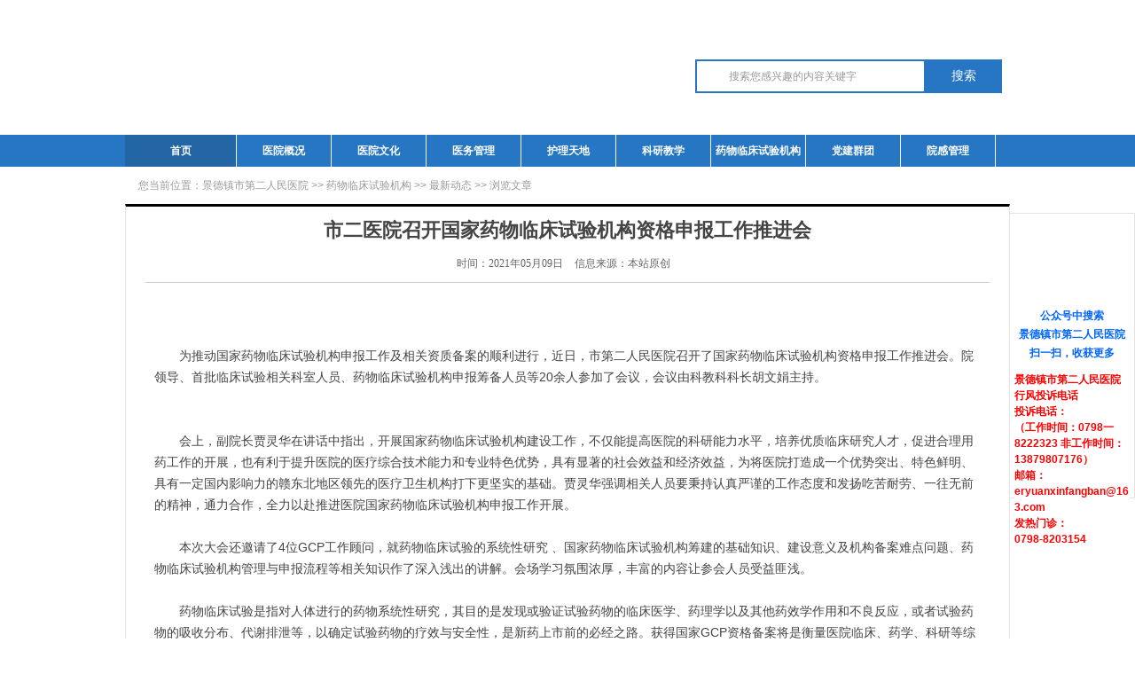

--- FILE ---
content_type: text/html
request_url: http://www.jdzdeyy.com/html/ywlc/zxdt/6517.html
body_size: 3700
content:
<!DOCTYPE html PUBLIC "-//W3C//DTD XHTML 1.0 Transitional//EN" "http://www.w3.org/TR/xhtml1/DTD/xhtml1-transitional.dtd">
<html xmlns="http://www.w3.org/1999/xhtml">
<head>
<meta http-equiv="Content-Type" content="text/html; charset=gb2312" />
<title>市二医院召开国家药物临床试验机构资格申报工作推进会-景德镇市第二人民医院</title>
<link href="/images/style.css" rel="stylesheet" type="text/css" />
<meta name="keywords" content=""/>
<meta name="description" content="&nbsp;为推动国家药物临床试验机构申报工作及相关资质备案的顺利进行，近日，市第二人民医院召开了国家药物临床试验机构资格申报工作推进会。院领导、首批临床试验相关科室人员、药物临床试验机构申报筹备人员等20余人参加了"/>
<script type="text/javascript" src="/ks_inc/jquery.js"></script>
<script type="text/javascript" src="/ks_inc/common.js"></script>
<script type="text/javascript" src="/js/jquery.min.js"></script>
<script type="text/javascript" src="/js/jquery.tab.js"></script>
<script type="text/javascript" src="/js/global.js"></script>
<script type="text/javascript" src="/js/slide_show.js"></script>
<script type="text/javascript" src="/js/scroll.js"></script>

<!--[if IE 6]>
<script src="/js/iepng.js" type="text/javascript"></script>
<script type="text/javascript">
   EvPNG.fix('div, ul, img, li, input'); 
</script>
<![endif]-->

<script language=JavaScript type=text/JavaScript>
//改变图片大小
function resizepic(thispic){ if(thispic.width>400) thispic.width=400;}
function showimg(src){	 $.dialog({id:'6517',title:'查看原图：',content: '<div><img onload="if(980<this.offsetWidth)this.width=980;" style="max-width:980px" src="'+src+'"/></div>',max:false,min: false});}
//无级缩放图片大小
function bbimg(o){
  var zoom=parseInt(o.style.zoom, 10)||100;
  zoom+=event.wheelDelta/12;
  if (zoom>0) o.style.zoom=zoom+'%';
  return false;}
</script>

</head>

<body>
 <!--头部start-->
<div id="hearer">
  <div class="hear_left">
    <div class="logo"><img src="/images/logo.png" border="0" align="absmiddle" alt="logo" /></div>
  </div>
  <div class="head_right"> 
    <script>
            function checksearch(){
             if ($("#key").val()==''|| $("#key").val()=='搜索您感兴趣的内容关键字'){
                 alert('请输入搜索关键字!');
                return false;
              }
              return true;
            }
            </script>
    <form name="searchform" action="/plus/search/index.asp" method="post">
      <div id="search">
      <input name="key" id="key"  type="text"   value="搜索您感兴趣的内容关键字" class="search1" onfocus="if (value =='搜索您感兴趣的内容关键字')
{value =''}" onblur="if (value ==''){value='搜索您感兴趣的内容关键字'}"/>
      <input name="Input" type="submit" onclick="return(checksearch())" class="search2" value="搜索"/>
    </form>
  </div>
  <div class="clearfloat"></div>
</div>
</div>

<!--导航栏start-->

<div id="mainNav">
  <div class="wrap">
    <ul class="nav">
      <li class="cur"><a href="http://www.jdzdeyy.com" class="first">首页</a></li>
      <li><a href="/html/list_1533.html">医院概况</a>
        <ul>
          <li><a href="/html/yygk/yyjj.html">医院简介</a> </li>
          <li><a href="/html/yygk/ldtd.html">领导团队</a> </li>
          <li><a href="/html/yygk/zzjg.html">组织架构</a> </li>
          <li><a href="/html/list_1551.html">医院荣誉</a> </li>
        </ul>
      </li>
      <li><a href="/html/list_1609.html">医院文化</a>
        <ul>
          <li><a href="/html/yy/whln.html">文化理念</a> </li>
          <li><a href="/html/yy/yhsy.html">院徽释义</a> </li>
          <li><a href="/html/list_1613.html">医院院志</a> </li>
          <li><a href="/html/list_1660.html">院长寄语</a> </li>
        </ul>
      </li>
      <li><a href="/html/list_1538.html">医务管理</a>
        <ul>
          <li><a href="/html/list_1572.html">医疗质控</a> </li>
          <li><a href="/html/list_1640.html">对口支援</a> </li>
        </ul>
      </li>
      <li><a href="/html/list_1544.html">护理天地</a>
        <ul>
          <li><a href="/html/list_1614.html">护理概况</a> </li>
          <li><a href="/html/list_1591.html">护理新闻</a> </li>
          <li><a href="/html/list_1615.html">专科护理</a> </li>
          <li><a href="/html/list_1594.html">天使风采</a> </li>
        </ul>
      </li>
      <li><a href="/html/list_1616.html">科研教学</a>
        <ul>
          <li><a href="/html/list_1618.html">学术交流</a> </li>
          <li><a href="/html/list_1620.html">住培管理</a> </li>
          <li><a href="/html/list_1621.html">科研论文</a> </li>
          <li><a href="/html/list_1626.html">教学管理</a> </li>
          <li><a href="/html/list_1676.html">下载中心</a> </li>
        </ul>
      </li>
      <li><a href="/html/list_1667.html">药物临床试验机构</a>
        <ul>
          <li><a href="/html/list_1669.html">机构介绍</a> </li>
          <li><a href="/html/list_1670.html">最新动态</a> </li>
          <li><a href="/html/list_1671.html">伦理委员会</a> </li>
          <li><a href="/html/list_1672.html">专业介绍</a> </li>
          <li><a href="/html/list_1673.html">下载专区</a> </li>
          <li><a href="/html/list_1674.html">联系方式</a> </li>
          <li><a href="/html/list_1675.html">招募广告</a> </li>
        </ul>
      </li>
      <li><a href="/html/list_1542.html">党建群团</a>
        <ul>
          <li><a href="/html/list_1656.html">党建园地</a> </li>
          <li><a href="/html/list_1624.html">团建园地</a> </li>
          <li><a href="/html/list_1586.html">职工之家</a> </li>
        </ul>
      </li>
      <li><a href="/html/list_1648.html">院感管理</a>
        <ul>
          <li><a href="/html/list_1653.html">培训讲座</a> </li>
          <li><a href="/html/list_1654.html">法律法规</a> </li>
          <li><a href="/html/list_1655.html">感控新闻</a> </li>
        </ul>
      </li>
      <div class="clear"></div>
    </ul>
    <div class="clear"></div>
  </div>
</div>
<!--导航栏end--> 
<!--头部end-->

<div id="wrap">

 <div class="clearfloat"></div>
 <div id="content">
<div class="navigation">您当前位置：<a  href="/">景德镇市第二人民医院</a> >> <a  href="/html/list_1667.html">药物临床试验机构</a> >> <a  href="/html/list_1670.html">最新动态</a> >> 浏览文章</div>
   <div id="main2"> 
     <div id="xinwen">
	   <div id="xw_hear">
	     <div id="xw_title"><h2>市二医院召开国家药物临床试验机构资格申报工作推进会</h2></div>
		 <div id="xw_xinxi"><span>时间：2021年05月09日</span>   <span>信息来源：本站原创</span>  
         </div>
	   </div>
	   
	   <div id="xw_content" style="text-indent:20px">
	      <div id="MyContent"><p style="text-align: center;">&nbsp; <img src="/UploadFiles/2021-11/2/2021111211210446210.jpg"/></p><p><br/></p><p>&nbsp; 为推动国家药物临床试验机构申报工作及相关资质备案的顺利进行，近日，市第二人民医院召开了国家药物临床试验机构资格申报工作推进会。院领导、首批临床试验相关科室人员、药物临床试验机构申报筹备人员等20余人参加了会议，会议由科教科科长胡文娟主持。</p><p><br/></p><p style="text-align: center;"><img src="/UploadFiles/2021-11/2/20211112112109694.jpg"/></p><p><br/></p><p>&nbsp; 会上，副院长贾灵华在讲话中指出，开展国家药物临床试验机构建设工作，不仅能提高医院的科研能力水平，培养优质临床研究人才，促进合理用药工作的开展，也有利于提升医院的医疗综合技术能力和专业特色优势，具有显著的社会效益和经济效益，为将医院打造成一个优势突出、特色鲜明、具有一定国内影响力的赣东北地区领先的医疗卫生机构打下更坚实的基础。贾灵华强调相关人员要秉持认真严谨的工作态度和发扬吃苦耐劳、一往无前的精神，通力合作，全力以赴推进医院国家药物临床试验机构申报工作开展。</p><p><br/></p><p>&nbsp; 本次大会还邀请了4位GCP工作顾问，就药物临床试验的系统性研究 、国家药物临床试验机构筹建的基础知识、建设意义及机构备案难点问题、药物临床试验机构管理与申报流程等相关知识作了深入浅出的讲解。会场学习氛围浓厚，丰富的内容让参会人员受益匪浅。</p><p><br/></p><p>&nbsp; 药物临床试验是指对人体进行的药物系统性研究，其目的是发现或验证试验药物的临床医学、药理学以及其他药效学作用和不良反应，或者试验药物的吸收分布、代谢排泄等，以确定试验药物的疗效与安全性，是新药上市前的必经之路。获得国家GCP资格备案将是衡量医院临床、药学、科研等综合实力标志之一。本次工作推进会的成功举办，为医院今后开展临床药物试验、推动国家药物临床试验机构的建设及顺利完成机构备案工作，具有重要作用。</p><p>&nbsp;</p></div>

			
	     
         <div class="foot"></div>
         
        
	   </div>
            <div class="clearfloat"></div>
        
        
     
        
        
        
         
	 </div>
   </div>
   
 </div>
  <div class="clearfloat"></div>
</div>
<div id="footer">
 <div class="wrap">
  <div class="copyRight">&copy; 景德镇市第二人民医院 2014 All Rights Reserved. 备案号：<a href="https://beian.miit.gov.cn/" target="_blank">赣ICP备18002220号-1</a> <a href="http://www.beian.gov.cn/portal/registerSystemInfo?
recordcode=36020002000395" target=_blank>赣公网安备：36020002000395</a></div>
  <div class="footNav"><a href="/html/jyz/jtdt/3771.html">联系我们</a><i>|</i><a href="http://www.jdzol.com" 
target="_blank">技术支持：景德镇在线</a></div>
  </div>
</div>
<div class="ey_wx"><img src="/images/wx.jpg" width="100px" height="100px"><br/>公众号中搜索<br/>景德镇市第二人民医院<br/>扫一扫，收获更多

<p style=" background:#fff;color:#f00; font-size:12px; text-align:left; line-height:1.5; margin-top:10px; "> 景德镇市第二人民医院行风投诉电话<br />
  投诉电话：<br />
  （工作时间：0798一8222323 
非工作时间：13879807176） <br />
邮箱：<br />
eryuanxinfangban@163.com<br />
发热门诊：<br />0798-8203154</p>
</div>

</body>
</html>


--- FILE ---
content_type: text/css
request_url: http://www.jdzdeyy.com/images/style.css
body_size: 34963
content:
/*脥篓脫脙脩霉脢陆*/
*{margin:0;padding:0;word-wrap:break-word;}
body{font:12px/1.75 "脣脦脤氓", arial, sans-serif,'DejaVu Sans','Lucida Grande',Tahoma,'Hiragino Sans GB',STHeiti,SimSun,sans-serif;color:#444;}
body{}
a{color:#333;text-decoration:none;}
a:hover{text-decoration:underline; color:#FF0000;}
a img{border:none;} 
div,ul,li,p,form{padding: 0px; margin: 0px;list-style-type: none;}
em{font-style: normal;font-weight: normal;}
table {padding: 0px; margin: 0px;list-style-type: none;}
dt,dl,dd {padding: 0px; margin: 0px;list-style-type: none;}
form{margin:0px;padding:0px;}
tr {padding: 0px; margin: 0px;list-style-type: none;}
h3,h4{padding:0px; font-size:14px; font-weight:bold;}
.w1015{ width:1015px; overflow:hidden;}
.clear{ height:0px; line-height:0; clear:both; overflow:hidden;}
.blank10{ height:10px; overflow:hidden;}
.clearfloat {clear:both;height:0; overflow:hidden;}

#wrap .indexcont1 .tzgg{width:418px;  float:left; background:#fff url(zxbg.png) no-repeat; height:100%; overflow:hidden;}
#wrap .indexcont1 .tzgg .title{background:url(titbg.jpg) no-repeat; height:37px; line-height:37px; color:#000; font-size:14px; font-weight:bold; padding-left:15px; overflow:hidden;}
#wrap .indexcont1 .tzgg .title span{ float:right;font-size:14px; font-weight:normal; color:#555; margin-right:10px;}

.floatl a img{ margin-bottom:8px;}
/*驴脴脰脝脢媒脳脰碌录潞陆*/
.mynav  span.N1,.mynav  span.N2,.mynav span.N3,.mynav span.N4,.mynav span.N5,.mynav span.N6,.mynav span.N7,.mynav span.N8,.mynav span.N9,.mynav span.N10,.mynav span.N11,.mynav span.N12,.mynav span.N13{display:block;float:left;width:30px;margin-left:5px;margin-right:5px;padding-top:6px; height:30px;}
.mynav span.N1{background:url(n1.gif) no-repeat 0px 4px;}
.mynav span.N2{background:url(n2.gif) no-repeat 0px 4px;}
.mynav span.N3{background:url(n3.gif) no-repeat 0px 4px;}
.mynav span.N4{background:url(n4.gif) no-repeat 0px 4px;}
.mynav span.N5{background:url(n5.gif) no-repeat 0px 4px;}

span.N1,span.N2,span.N3,span.N4,span.N5,span.N6,span.N7,span.N8,span.N9,span.N10,span.N11,span.N12,span.N13{display:block;float:left;width:17px;margin-left:5px;margin-right:5px;padding-top:6px; height:15px;}
span.N1{background:url(n01.gif) no-repeat 0px 4px;}
span.N2{background:url(n02.gif) no-repeat 0px 4px;}
span.N3{background:url(n03.gif) no-repeat 0px 4px;}
span.N4{background:url(n04.gif) no-repeat 0px 4px;}
span.N5{background:url(n05.gif) no-repeat 0px 4px;}
span.N6{background:url(n06.gif) no-repeat 0px 4px;}
span.N7{background:url(n07.gif) no-repeat 0px 4px;}
span.N8{background:url(n08.gif) no-repeat 0px 4px;}
span.N9{background:url(n09.gif) no-repeat 0px 4px;}
span.N10{background:url(n10.gif) no-repeat 0px 4px;}
span.N11{background:url(n10.gif) no-repeat 0px 4px;}
span.N12{background:url(n10.gif) no-repeat 0px 4px;}
span.N13{background:url(n10.gif) no-repeat 0px 4px;}
/*脮没脤氓录脺鹿鹿虏录戮脰*/
#wrap{ width:100%; margin:0px auto;}
#wrap #content{ width:998px; margin:0 auto; margin-top:10px;}
#wrap #content #main{ width:575px; float:left; margin-right:10px; }
#wrap #content #side{ width:390px; float:right;}
/*露楼脌赂*/
#top{width:100%;background:url(top_bg.jpg) repeat-x;height: 35px; line-height:35px;}
#top #topbox{width:998px; margin:0px auto;}
#top #login{ float:left; width:574px; padding-left:10px;}
#top .top{ float:right;}
#top .top ul{}
#top .top li{float:left;border-right:#F2F2F2 1px solid;}
#top .top li.wap{ background:url(wap.gif) no-repeat left 11px;padding-left:4px;}
#top .top a{ padding:0px 5px; color:#8B8C8B;}
#top .top a:hover{ color:#2A6CA2; text-decoration:none;}
#top .top li.wap a{ color:red;}

/*脥路虏驴*/
#hearer{width:998px; margin:0px auto; padding-top:12px; padding-bottom:20px;height:120px; overflow:hidden;}
.hear_left{ float:left; width:234px;}
.head_right{ float:right;width:350px;margin-right:5px; padding-top:55px;}
.hear_left .logo{ float:left;width:230px; padding-top:12px;}

/*脣脩脣梅*/
#search{ width:350px; height:38px;}
.search1{color:#999999;width:220px;height:34px; line-height:34px;  float:left; padding-left:36px; border:2px #2776c3 solid; background:#fff url(sicon.png) no-repeat 10px 7px; font-size:12px;}
.search2{color:#FFFFFF; float:left; background:#2776c3; height:38px; line-height:38px; font-size:14px; width:86px; border:#2A6CA2 0px solid; cursor:pointer; font-family:"脦垄脠铆脩脜潞脷"}

/*虏脣碌楼碌录潞陆
.nav{ width:100%; height:41px; line-height:41px; overflow:hidden; background:#1e44ff; }*/
.nav .menu{margin:0px auto; width:998px; font-size:12px;}
.menu ul li{ float:left; font-size:13px; }
.menu ul li a{ color:#fff; display:block; padding:0px 10px; font-family:"脦垄脠铆脩脜潞脷";}
.menu ul li a:hover{ background:#285ec3; text-decoration:none; }
.menu ul li.currclass a{background:#285ec3;}
.topbanner{ width:1000px; height:204px; margin:0 auto; text-align:center; background:url(topbanner.jpg) top center no-repeat;}

/*绉戝浠嬬粛*/
.content ul li a{ display: block;  width:172px; margin:3px 10px; float: left; text-align:center; background:#2776c3; color:#fff; padding:10px 0; font-size:18px; font-weight:700;}
.lanrenzhijia{ height:auto; background:#f0f0f0; font-family:'寰蒋闆呴粦';}
.lanrenzhijia .tab{ overflow:hidden; background:#ccc;}
.lanrenzhijia .tab a{ display:block; padding:10px 108px; float:left; text-decoration:none; color:#333; font-size:24px; font-weight:700;}
.lanrenzhijia .tab a:hover{ background:#2776c3; color:#fff; text-decoration:none;}
.lanrenzhijia .tab a.on{ background:#2776c3; color:#fff; text-decoration:none;}
.lanrenzhijia .content{ overflow:hidden; width:998px; height:215px; position:relative; margin:10px 0;}
.lanrenzhijia .content ul{ position:absolute; left:0; top:0; height:100px;}
.lanrenzhijia .content li{ width:998px; height:100px; float:left;}
.lanrenzhijia .content li p{ padding:10px;}

/*灏卞尰鎸囧崡*/
.jyzn{    width: 305px;float: left;border: #f1f1f1 1px solid;background: #fff;height: auto;}
.jyzn .title{background:url(titbg.jpg) no-repeat; height:37px; line-height:37px; color:#000; font-size:14px; font-weight:bold; padding-left:15px; overflow:hidden;}
.l{ float:left;}
.r{ float:right;}
.p5{ padding:5px;}
.num1{ background:url(li_1.jpg) no-repeat left center; padding-left:35px; height: 30px; width:65px; display:block; line-height:30px;margin:5px 0; font-size:15px;}
.num2{ background:url(li_2.jpg) no-repeat left center; padding-left:35px; height: 30px; width:65px; display:block; line-height:30px;margin:5px 0; font-size:15px;}
.num3{ background:url(li_3.jpg) no-repeat left center; padding-left:35px; height: 30px; width:60px; display:block; line-height:30px;margin:5px 0; font-size:15px;}
.num4{ background:url(li_4.jpg) no-repeat left center; padding-left:35px; height: 30px; width:65px; display:block; line-height:30px;margin:5px 0; font-size:15px;}
.num5{ background:url(li_5.jpg) no-repeat left center; padding-left:35px; height: 30px; width:65px; display:block; line-height:30px;margin:5px 0; font-size:15px;}
.num6{ background:url(li_6.jpg) no-repeat left center; padding-left:35px; height: 30px; width:60px; display:block; line-height:30px;margin:5px 0; font-size:15px;}
/*缁堢骇鏂囩珷鍒楄〃2*/
.listt .date{ float:right;}
.listt li{ height:30px; line-height:30px;}
.listt li a{ font-size:14px;}
/*寰俊*/
.ey_wx{ position: fixed; padding:5px; border:1px solid #e3e3e3; width:130px; height:310px; right:0; top:240px; color: #0066ff; text-align:center; background-color:#fff; font-weight:700;}
/*涓撳浠嬬粛*/
.zjjs{ background:url(tag7.png) no-repeat right center; color:#06f;height:37px; line-height:37px; color:#000; font-size:14px; font-weight:bold; padding-left:15px; overflow:hidden;}

/*涓撻鍖�*/
.ztq{    width: 218px;float: left;border: #f1f1f1 1px solid;background: #fff;height: auto;}
.ztq .title{background:url(titbg.jpg) no-repeat; height:37px; line-height:37px; color:#000; font-size:14px; font-weight:bold; padding-left:15px; overflow:hidden;}
.ztq a img{ margin-bottom:8px;}


/*脝碌碌脌脢脳脪鲁*/

#wrap .indexcont1{width:998px; margin:0px auto;}
#wrap .indexcont1 .floatm .title span{ float:right;font-size:14px; font-weight:normal; color:#555; margin-right:10px;}
#wrap .indexcont1 .floatr .title span{ float:right;font-size:14px; font-weight:normal; color:#555; margin-right:10px;}
#wrap .indexcont1 .floatl{width:305px; float:left;}
#wrap .indexcont1 .floatl .focus{ padding:2px; border:#e8e8e8 1px solid; background:#fff; height:226px; overflow:hidden;}
#wrap .indexcont1 .floatl .floatl02{border:#e8e8e8 1px solid; height:100%; background:#fff; padding-bottom:10px; overflow:hidden;}
#wrap .indexcont1 .floatl .floatl02 .title{background:url(titbg.jpg) left no-repeat ; height:37px; line-height:37px; color:#000; font-size:14px; font-weight:bold; padding-left:15px; overflow:hidden;}
#wrap .indexcont1 .floatl .floatl02 .floatl02box{ padding:0px 8px;}
#wrap .indexcont1 .floatl .floatl02 .floatl02box .votetitle{ color:#069; font-size:14px; font-weight:bold;}

#wrap .indexcont1 .floatm{width:418px;  float:left; margin-left:10px; background:#fff url(zxbg.png) no-repeat; height:100%; padding-bottom:10px; overflow:hidden;}
#wrap .indexcont1 .floatm .title{background:url(titbg.jpg) no-repeat; height:37px; line-height:37px; color:#000; font-size:14px; font-weight:bold; padding-left:15px; overflow:hidden;}
#wrap .indexcont1 .floatm .focus_text_1{margin:10px 18px 0px 10px;border-bottom:#d8d8d8 1px dashed; height:100%; padding-bottom:10px;overflow:hidden;}
#wrap .indexcont1 .floatm .focus_text_1 h2{ height:33px; line-height:33px; text-align:center;}
#wrap .indexcont1 .floatm .focus_text_1 h2 a { font-size:14px; font-weight:bold; color:#444;}
#wrap .indexcont1 .floatm .focus_text_1 h2 a.xz { color:#06f; line-height:30px;}
#wrap .indexcont1 .floatm .focus_text_1 h2 a:hover{ color:red; text-decoration:underline;}
#wrap .indexcont1 .floatm .focus_text_1 ul{}
#wrap .indexcont1 .floatm .focus_text_1 li{width:50%; float:left; height:25px; line-height:25px;}
#wrap .indexcont1 .floatm .focus_text_1 a{ font-size:12px;}
#wrap .indexcont1 .floatm .focus_text_1 a:hover{}

#wrap .indexcont1 .floatm  .focus_text{ margin-bottom:8px; margin-top:3px;}
#wrap .indexcont1 .floatm  .focus_text h2{margin:0px 18px 10px 10px;height:35px; line-height:35px; text-align:center;border-bottom:#d8d8d8 1px dashed; height:100%; padding-bottom:10px;}
#wrap .indexcont1 .floatm  .focus_text h2 a { font-size:22px; font-weight:bold; color:#008CC6;}
#wrap .indexcont1 .floatm  .focus_text h2 a:hover{ color:red; text-decoration:underline;}

#wrap .indexcont1 .floatm  .focus_text ul{padding:0px 10px;}
#wrap .indexcont1 .floatm  .focus_text li{ height:28px;line-height:28px; background:url(list_blue.jpg) no-repeat left 10px; padding-left:10px;}
#wrap .indexcont1 .floatm  .focus_text a{ font-size:14px;}
#wrap .indexcont1 .floatm  .focus_text a:hover{}
#wrap .indexcont1 .floatm  .focus_text span#date{ float:right; color:#666;}

#wrap .indexcont1 .floatl .al{ width:260px; float:left;}
#wrap .indexcont1 .floatl .ar{ width:260px; float:right;}

#wrap .indexcont1 .floatl .floatr01{ border:#E5E5E5 1px solid; background:#FBFBFB;}
#wrap .indexcont1 .floatl .floatr01 .title{ background:url(titbg.jpg) right no-repeat; height:37px; line-height:37px; color:#000; font-size:14px; font-weight:bold; padding-left:15px; overflow:hidden;}
#wrap .indexcont1 .floatl .floatr01 .floatr01box{ }
#wrap .indexcont1 .floatl .floatr01 .floatr01box dl{padding:10px;}
#wrap .indexcont1 .floatl .floatr01 .floatr01box p{ margin-top:-20px; height:60px; text-align:center;}
#wrap .indexcont1 .floatl .floatr01 .floatr01box p img{width:230px; height:60px;}

#wrap .indexcont1 .floatl .floatr01 .floatr01box dd{ height:28px; line-height:28px; background:url(list_blue.jpg) no-repeat left 12px; padding-left:10px;}
#wrap .indexcont1 .floatl .floatr01 .floatr01box img{}
#wrap .indexcont1 .floatl .floatr01 .floatr01box a{}
#wrap .indexcont1 .floatl .floatr01 .floatr01box a:hover{ color:red;}

#wrap .indexcont1 .floatr{width:252px; float:right;}
#wrap .indexcont1 .floatr .floatr01{ border:#E5E5E5 1px solid; background:#FBFBFB;}
#wrap .indexcont1 .floatr .floatr01 .title{ background:url(titbg.jpg) no-repeat; height:37px; line-height:37px; color:#000; font-size:14px; font-weight:bold; padding-left:15px; overflow:hidden;}
#wrap .indexcont1 .floatr .floatr01 .floatr01box{ }
#wrap .indexcont1 .floatr .floatr01 .floatr01box dl{padding:10px;}
#wrap .indexcont1 .floatr .floatr01 .floatr01box p{ margin-top:-20px; height:60px; text-align:center;}
#wrap .indexcont1 .floatr .floatr01 .floatr01box p img{width:230px; height:60px;}

#wrap .indexcont1 .floatr .floatr01 .floatr01box dd{ height:28px; line-height:28px; background:url(list_blue.jpg) no-repeat left 12px; padding-left:10px;}
#wrap .indexcont1 .floatr .floatr01 .floatr01box img{}
#wrap .indexcont1 .floatr .floatr01 .floatr01box a{}
#wrap .indexcont1 .floatr .floatr01 .floatr01box a:hover{ color:red;}

#wrap .indexcont2{width:996px; margin:0px auto; border:#F1F1F1 1px solid; background:#fff;height:100%; padding-bottom:10px; overflow:hidden;}
#wrap .indexcont2 .title{ background:url(blue_arrow.gif) no-repeat left 15px; padding-left:15px; height:37px; line-height:37px;font-size:16px; color:#000; }

#wrap .indexcont2 .title span{ float:right; margin-right:15px;}
#wrap .indexcont2 .title span a{ font-size:14px; font-weight:normal; color:#555;}
#wrap .indexcont2 .title span a:hover{ color:red;}

#wrap .indexcont2 .floatl{width:710px; float:left; padding:0px 15px;}
#wrap .indexcont2 .floatl .floatl1{width:320px; float:left; padding:10px 0px 0px 0px;}
#wrap .indexcont2 .floatl .floatl1 img{width:320px; height:240px;}

#wrap .indexcont2 .floatl .floatl2{width:430px; float:right; padding:10px 0px;}
#wrap .indexcont2 .floatl .floatl2 ul{}
#wrap .indexcont2 .floatl .floatl2 li.newsz{ height:60px; border-bottom:#e8e8e8 1px solid;padding:10px 0px 0px 0px;}
#wrap .indexcont2 .floatl .floatl2 a.tt{font-size:16px; color:#333;  }
#wrap .indexcont2 .floatl .floatl2 a.tt:hover{ color:red;}
#wrap .indexcont2 .floatl .floatl2 p.intro{height:25px; line-height:25px; color:#999;}



#wrap .indexcont2 .floatr{width:252px; float:right;}
#wrap .indexcont2 .floatr .floatr01{}
#wrap .indexcont2 .floatr .floatr01 .floatr01box{ margin-top:10px;}
#wrap .indexcont2 .floatr .floatr01 .floatr01box .tj{ height:90px;}
#wrap .indexcont2 .floatr .floatr01 .floatr01box a.pic{width:90px; float:left;}
#wrap .indexcont2 .floatr .floatr01 .floatr01box a.pic img{width:90px; height:90px; padding:2px; border:#d8d8d8 1px solid;}
#wrap .indexcont2 .floatr .floatr01 .floatr01box h2{ width:142px; float:right;}
#wrap .indexcont2 .floatr .floatr01 .floatr01box h2 a{ font-size:12px; }
#wrap .indexcont2 .floatr .floatr01 .floatr01box h2 a:hover{ color:red;}
#wrap .indexcont2 .floatr .floatr01 .floatr01box h2 img{ display:none;}

#wrap .indexcont2 .floatr .floatr01 .floatr01box p.intro{ width:142px; float:right; line-height:24px; color:#666;}
#wrap .indexcont2 .floatr .floatr01 .floatr01box p.intro a{ font-size:12px;}
#wrap .indexcont2 .floatr .floatr01 .floatr01box p.intro a:hover{ color:red; text-decoration:none;}

#wrap .indexcont2 .floatr .floatr01 .floatr01box ul{ margin-top:10px;}
#wrap .indexcont2 .floatr .floatr01 .floatr01box li{ height:28px; line-height:28px; background:url(list_blue.jpg) no-repeat left 12px; padding-left:12px;}
#wrap .indexcont2 .floatr .floatr01 .floatr01box img{ }
#wrap .indexcont2 .floatr .floatr01 .floatr01box a{ font-size:12px; }
#wrap .indexcont2 .floatr .floatr01 .floatr01box a:Hover{ color:red;}

#wrap .indexcont3{width:996px; margin:0px auto;border:#F1F1F1 1px solid; background:#fff;height:100%; overflow:hidden;}
#wrap .indexcont3 .floatl{width:490px; float:left;}
#wrap .indexcont3 .floatl .floatl01{ background:#E6EED7; padding:5px 0px; width:30px; float:left; text-align:center; font-size:14px; font-weight:bold; color:#000;}

#wrap .indexcont3 .floatl .floatl02{width:435px; float:right; padding:10px 5px 0px 5px;} 
#wrap .indexcont3 .floatl .floatl02 .floatl02l{width:110px; float:left; }
#wrap .indexcont3 .floatl .floatl02 .floatl02l img{width:110px; height:60px; padding:2px; border:#d8d8d8 1px solid;}
#wrap .indexcont3 .floatl .floatl02 .floatl02l li{ text-align:center;}
#wrap .indexcont3 .floatl .floatl02 .floatl02l li span{ height:25px; line-height:25px;}
#wrap .indexcont3 .floatl .floatl02 .floatl02l a{}
#wrap .indexcont3 .floatl .floatl02 .floatl02l a:hover{ color:red;}

#wrap .indexcont3 .floatl .floatl02 .floatl02r{width:300px; float:right;}
#wrap .indexcont3 .floatl .floatl02 .floatl02r ul{}
#wrap .indexcont3 .floatl .floatl02 .floatl02r li{width:46%; float:left; height:24px; line-height:24px; background:url(list_blue.jpg) no-repeat left 10px; padding-left:10px;}
#wrap .indexcont3 .floatl .floatl02 .floatl02r a{}
#wrap .indexcont3 .floatl .floatl02 .floatl02r a:hover{}

#wrap .indexcont3 .floatr{width:490px; float:left;}
#wrap .indexcont3 .floatr .floatr01{ background:#E6EED7; padding:5px 0px; width:30px; float:left; text-align:center; font-size:14px; font-weight:bold; color:#000;}

#wrap .indexcont3 .floatr .floatr02{width:435px; float:right; padding:10px 5px 0px 5px;} 
#wrap .indexcont3 .floatr .floatr02 .floatr02l{width:110px; float:left;}
#wrap .indexcont3 .floatr .floatr02 .floatr02l img{width:110px; height:60px; padding:2px; border:#d8d8d8 1px solid; }
#wrap .indexcont3 .floatr .floatr02 .floatr02l li{ text-align:center; height:25px; line-height:25px;}
#wrap .indexcont3 .floatr .floatr02 .floatr02l a{}
#wrap .indexcont3 .floatr .floatr02 .floatr02l a:hover{ color:red;}

#wrap .indexcont3 .floatr .floatr02 .floatr02r{width:300px; float:right;}
#wrap .indexcont3 .floatr .floatr02 .floatr02r ul{}
#wrap .indexcont3 .floatr .floatr02 .floatr02r li{width:46%; float:left; height:24px; line-height:24px; background:url(list_blue.jpg) no-repeat left 10px; padding-left:10px;}
#wrap .indexcont3 .floatr .floatr02 .floatr02r a{}
#wrap .indexcont3 .floatr .floatr02 .floatr02r a:hover{}

#wrap .banner{width:1000px; height:204px; margin:0px auto; background:#D6F2FE;}

#wrap .indexcont4{width:996px; margin:0px auto; border:#F1F1F1 1px solid;background:#fff; height:100%; padding-bottom:10px; overflow:hidden;}
#wrap .indexcont4 .title{background:url(blue_arrow.gif) no-repeat left 15px; padding-left:15px; height:37px; line-height:37px;font-size:16px; color:#000; }
#wrap .indexcont4 .title span{ float:right;margin-right:15px}
#wrap .indexcont4 .title span a{ font-size:14px; font-weight:normal; color:#555;}
#wrap .indexcont4 .title span a:hover{ color:red;}

#wrap .indexcont4 .floatl{width:720px; float:left;}
#wrap .indexcont4 .floatl .floatl1{width:260px; float:left; padding:10px 0px 0px 15px; }
#wrap .indexcont4 .floatl .floatl1 img{width:260px; height:290px;}

#wrap .indexcont4 .floatl .floatl2{width:430px; float:left; padding:10px 0px 0px 10px; border-right:#d8d8d8 1px dashed; height:100%; overflow:hidden;}
#wrap .indexcont4 .floatl .floatl2 ul{}
#wrap .indexcont4 .floatl .floatl2 li{width:33%; float:left; text-align:center; height:150px; overflow:hidden;}
#wrap .indexcont4 .floatl .floatl2 img{width:130px; height:90px; padding:2px; border:#d8d8d8 1px solid;}
#wrap .indexcont4 .floatl .floatl2 p a{}
#wrap .indexcont4 .floatl .floatl2 p a:hover{ color:red;}
#wrap .indexcont4 .floatl .floatl2 p.jiage{ font-size:14px; color:red;}

#wrap .indexcont4 .floatr{width:252px; float:right;padding:0px 10px 0px 0px;}
#wrap .indexcont4 .floatr .floatr01{ border-top:none; height:100%; overflow:hidden; }
#wrap .indexcont4 .floatr .floatr01 h2{  background:url(sa.jpg) no-repeat left 12px; height:37px; line-height:37px; color:#000; font-size:14px; font-weight:bold; padding-left:15px; overflow:hidden;}
#wrap .indexcont4 .floatr .floatr01 .floatr01box{ margin-top:10px;}
#wrap .indexcont4 .floatr .floatr01 .floatr01box .tuanbox{ height:120px; overflow:hidden; border-bottom:#d8d8d8 1px dashed; margin-bottom:10px;}
#wrap .indexcont4 .floatr .floatr01 .floatr01box .tuanbox .pic{width:90px; float:left;}
#wrap .indexcont4 .floatr .floatr01 .floatr01box .tuanbox .pic img{width:86px; height:90px; border:#d8d8d8 1px solid; padding:2px;}
#wrap .indexcont4 .floatr .floatr01 .floatr01box .tuanbox .tuanlist{width:150px; float:right;}
#wrap .indexcont4 .floatr .floatr01 .floatr01box .tuanbox .tuanlist h1{  line-height:24px;}
#wrap .indexcont4 .floatr .floatr01 .floatr01box .tuanbox .tuanlist h1 a{ font-size:12px; font-weight:normal; color:#000;}
#wrap .indexcont4 .floatr .floatr01 .floatr01box .tuanbox .tuanlist h1 a:hover{ color:red; text-decoration:none;}

#wrap .indexcont4 .floatr .floatr01 .floatr01box .tuanbox .tuanlist .price{font-size:16px; font-weight:bold; color:red; height:24px; line-height:24px;}
#wrap .indexcont4 .floatr .floatr01 .floatr01box .tuanbox .tuanlist .price del{font-size:12px; font-weight:normal; color:#555;}

#wrap .indexcont4 .floatr .floatr01 .floatr01box .tuanbox .tuanlist .buy{}
#wrap .indexcont4 .floatr .floatr01 .floatr01box .tuanbox .tuanlist .buy .lg{width:100px;float:left;font-size:12px; font-weight:normal; color:#333;}
#wrap .indexcont4 .floatr .floatr01 .floatr01box .tuanbox .tuanlist .buy .wybuy{width:40px;float:right;background:red;text-align:center; height:24px; line-height:24px;}
#wrap .indexcont4 .floatr .floatr01 .floatr01box .tuanbox .tuanlist .buy .wybuy a{ color:#fff; font-size:12px;}
#wrap .indexcont4 .floatr .floatr01 .floatr01box .tuanbox .tuanlist .buy .wybuy a:hover{ text-decoration:none;}



#wrap .indexcont6{width:996px; margin:0px auto; border:#F1F1F1 1px solid;background:#fff; height:100%; padding-bottom:10px; overflow:hidden;}
#wrap .indexcont6 .title{background:url(blue_arrow.gif) no-repeat left 15px; padding-left:15px; height:37px; line-height:37px;font-size:16px; color:#000;}
#wrap .indexcont6 .title span{  float:right; margin-right:15px;}
#wrap .indexcont6 .title span a{ font-size:14px; font-weight:normal; color:#555;}
#wrap .indexcont6 .title span a:hover{ color:red;}


#wrap .indexcont6 .indexcont6box{ height:310px; padding:0px 10px; overflow:hidden;}
#wrap .indexcont6 .indexcont6box .floatl{width:330px; float:left; border-right:#d8d8d8 1px solid; padding-right:8px;}
#wrap .indexcont6 .indexcont6box .floatl dl{height:90px; border-bottom:#d8d8d8 1px dashed; margin-bottom:10px;}
#wrap .indexcont6 .indexcont6box .floatl dt{ height:35px; line-height:35px;}
#wrap .indexcont6 .indexcont6box .floatl dt a{ font-size:14px; color:#000;}
#wrap .indexcont6 .indexcont6box .floatl dt a:hover{ color:red; text-decoration:none;}

#wrap .indexcont6 .indexcont6box .floatl dd{ line-height:24px;color:#666;}
#wrap .indexcont6 .indexcont6box .floatl ul{}
#wrap .indexcont6 .indexcont6box .floatl ul.catalog02{}
#wrap .indexcont6 .indexcont6box .floatl ul.catalog02 li{ height:25px; line-height:25px; background:url(list_blue.jpg) no-repeat left 10px; padding-left:10px;}
#wrap .indexcont6 .indexcont6box .floatl ul.catalog02 span a{ color:#069;}
#wrap .indexcont6 .indexcont6box .floatl ul.catalog02 a{font-size:12px; }


#wrap .indexcont6 .indexcont6box .floatm{width:360px; float:left; margin-left:8px;border-right:#d8d8d8 1px solid; padding-right:8px;}
#wrap .indexcont6 .indexcont6box .floatm ul{}
#wrap .indexcont6 .indexcont6box .floatm li{ height:25px; line-height:25px; background:url(list_blue.jpg) no-repeat left 10px; padding-left:10px;}
#wrap .indexcont6 .indexcont6box .floatm span#date{ float:right; color:#999;}



#wrap .indexcont6 .indexcont6box .floatr{width:250px; float:right;}
#wrap .indexcont6 .indexcont6box .floatr ul{}
#wrap .indexcont6 .indexcont6box .floatr li{ height:93px; border-bottom:#d8d8d8 1px dashed; margin-bottom:8px; overflow:hidden;}
#wrap .indexcont6 .indexcont6box .floatr .mingshi{width:80px; float:left;}
#wrap .indexcont6 .indexcont6box .floatr .mingshi img{width:80px; height:80px; padding:2px; border:#d8d8d8 1px solid;}

#wrap .indexcont6 .indexcont6box .floatr .jieshao{width:155px; float:right;}
#wrap .indexcont6 .indexcont6box .floatr .jieshao h2{ height:24px; line-height:24px;}
#wrap .indexcont6 .indexcont6box .floatr .jieshao h2 a{ font-size:14px;  color:#000;}
#wrap .indexcont6 .indexcont6box .floatr .jieshao h2 a:hover{ color:red;}
#wrap .indexcont6 .indexcont6box .floatr .jieshao a{ color:green;}


#wrap .indexcont7{width:998px; margin:0px auto; height:auto; clear:both;}
#wrap .indexcont7 .floatl{width:218px; float:left; border:#f1f1f1 1px solid;background:#fff; height:auto;}
#wrap .indexcont7 .floatl .title{background:url(titbg.jpg) no-repeat; height:37px; line-height:37px; color:#000; font-size:14px; font-weight:bold; padding-left:15px; overflow:hidden;}
#wrap .indexcont7 .floatl .title span{ float:right;font-size:14px; font-weight:normal; color:#555; margin-right:10px;}
#wrap .indexcont7 .floatl .floatlbox{ padding:0px 10px;}
#wrap .indexcont7 .floatl .floatlbox .ask_s{ height:30px; line-height:30px;}
#wrap .indexcont7 .floatl .floatlbox ul{}
#wrap .indexcont7 .floatl .floatlbox li{height:25px; line-height:25px; background:url(list_blue.jpg) no-repeat left 10px; padding-left:10px;}
#wrap .indexcont7 .floatl .floatlbox span#date{ float:right; color:#999;}



#wrap .indexcont7 .floatm{width:460px; float:left; margin-left:5px;background:#fff; border:#f1f1f1 1px solid;  height:auto ;}
#wrap .indexcont7 .floatm .title{ background:url(blue_arrow.gif) no-repeat left 15px; height:37px; line-height:37px; color:#000; font-size:14px; font-weight:bold; padding-left:15px; overflow:hidden; }
#wrap .indexcont7 .floatm .title span{ float:right;font-size:14px; font-weight:normal; color:#555; margin-right:10px;}
#wrap .indexcont7 .floatm .floatmbox{}
#wrap .indexcont7 .floatm .floatmbox .tjsoft{ padding:10px; overflow:hidden; border-bottom:#d8d8d8 1px dotted;}
#wrap .indexcont7 .floatm .floatmbox .tjsoft li{width:25%; float:left; text-align:center;}
#wrap .indexcont7 .floatm .floatmbox .tjsoft img{ padding:2px; border:#d8d8d8 1px solid;}

#wrap .indexcont7 .floatm .floatmbox .newsoft{ padding:0px 10px 0px 10px;}
#wrap .indexcont7 .floatm .floatmbox .newsoft li{height:25px; line-height:25px; background:url(list_blue.jpg) no-repeat left 11px; padding-left:10px;}
#wrap .indexcont7 .floatm .floatmbox .newsoft a{}
#wrap .indexcont7 .floatm .floatmbox .newsoft a:hover{}
#wrap .indexcont7 .floatm .floatmbox .newsoft span#date{ float:right; color:#999;}


#wrap .indexcont7 .floatr{width:308px; float:right; }
#wrap .indexcont7 .floatr .floatr01{border:#f1f1f1 1px solid;background:#fff;  height:177px;  overflow:hidden;}
#wrap .indexcont7 .floatr .floatr01 .title{background:url(titbg.jpg) no-repeat; height:37px; line-height:37px; color:#000; font-size:14px; font-weight:bold; padding-left:15px; overflow:hidden;}
#wrap .indexcont7 .floatr .floatr01 .title span{ float:right;font-size:14px; font-weight:normal; color:#555; margin-right:10px;}
#wrap .indexcont7 .floatr .floatr01 .floatrbox{ padding:0px 10px; height:100%; overflow:hidden;}
#wrap .indexcont7 .floatr .floatr01 .floatrbox ul{}
#wrap .indexcont7 .floatr .floatr01 .floatrbox li{ height:25px; line-height:25px; color:#999;}
#wrap .indexcont7 .floatr .floatr01 .floatrbox a{ font-size:12px;}


#wrap .indexcont7 .floatr .floatr01 .floatr02box{ padding:0px 10px; height:100%; overflow:hidden;}
#wrap .indexcont7 .floatr .floatr01 .floatr02box li{ height:25px; line-height:25px; background:url(list_blue.jpg) no-repeat left 10px; padding-left:10px;}
#wrap .indexcont7 .floatr .floatr01 .floatr02box a{ font-size:12px;}
#wrap .indexcont7 .floatr .floatr01 .floatr02box a:hover{}

#wrap .indexcont8{width:998px; margin:0px auto; clear:both;}
#wrap .indexcont8 .title{ background:url(mod_hd.png) no-repeat;height:41px; line-height:41px; font-size:16px; padding-left:30px; color:#458FCE; font-weight:bold; color:#000; overflow:hidden;}
#wrap .indexcont8 .title span{ float:right;padding-right:10px;padding-top:5px; display:block;}
#wrap .indexcont8 .title span a{ font-size:14px; font-weight:normal; color:#666;}
#wrap .indexcont8 .title span a:hover{ color:red;}
.picList{border:#E6E6E6 1px solid; background:#fff;border-top:none; height: auto !important; min-height:180px; height:180px; }
.picList ul{ padding:0px 15px;}
.picList li{float:left;width:25%; text-align:center;height:184px;padding-top:15px;}
.picList li a{ display:block; text-align:center;}
.picList li p{color:#7A7272;height:52px;line-height:26px;margin-top:8px;vertical-align:top;}
.picList li img{height:125px;width:200px;}

#wrap .indexcont18{width:998px; margin:0px auto; clear:both;}
#wrap .indexcont18 .al{width:1000px; float:left;clear:both;}
#wrap .indexcont18 .al .title{ background:url(mod_hd.png) no-repeat;height:41px; line-height:41px; font-size:16px; padding-left:30px; color:#458FCE; font-weight:bold; color:#000; overflow:hidden;}
#wrap .indexcont18 .al .title span{ float:right;padding-right:10px;padding-top:5px; display:block;}
#wrap .indexcont18 .al .title span a{ font-size:14px; font-weight:normal; color:#666;}
#wrap .indexcont18 .al .title span a:hover{ color:red;}
#wrap .indexcont18 .picList{border:#E6E6E6 1px solid; background:#fff;border-top:none; height: auto !important; min-height:120px; height:120px; }
#wrap .indexcont18 .picList ul{ padding:0px 15px;}
#wrap .indexcont18 .picList li{float:left;width:25%; text-align:center;height:124px;padding-top:15px;}
#wrap .indexcont18 .picList li a{ display:block; text-align:center;}
#wrap .indexcont18 .picList li p{color:#7A7272;height:52px;line-height:26px;margin-top:8px;vertical-align:top;}
#wrap .indexcont18 .picList li img{height:125px;width:200px;}


#wrap .indexcont18 .floatr{width:252px; float:right;}
#wrap .indexcont18 .floatr .floatr01{ border:#E5E5E5 1px solid; background:#FBFBFB;}
#wrap .indexcont18 .floatr .floatr01 .title{ background:url(titbg.jpg) right no-repeat; height:37px; line-height:37px; color:#000; font-size:14px; font-weight:bold; padding-left:15px; overflow:hidden;}
#wrap .indexcont18 .floatr .floatr01 .floatr01box{ }
#wrap .indexcont18 .floatr .floatr01 .floatr01box dl{padding:10px;}
#wrap .indexcont18 .floatr .floatr01 .floatr01box p{ margin-top:-20px; height:60px; text-align:center;}
#wrap .indexcont18 .floatr .floatr01 .floatr01box p img{width:230px; height:60px;}

#wrap .indexcont18 .floatr .floatr01 .floatr01box dd{ height:28px; line-height:28px; background:url(list_blue.jpg) no-repeat left 12px; padding-left:10px;}
#wrap .indexcont18 .floatr .floatr01 .floatr01box img{}
#wrap .indexcont18 .floatr .floatr01 .floatr01box a{}
#wrap .indexcont18 .floatr .floatr01 .floatr01box a:hover{ color:red;}





#wrap .indexcont9{width:996px; margin:0px auto; border:#f1f1f1 1px solid; background:#fff;height:100%; padding-bottom:10px; overflow:hidden;}
#wrap .indexcont9 .title{ background:url(blue_arrow.gif) no-repeat left 12px;height:38px; line-height:38px; font-size:14px; padding-left:15px; font-weight:bold; color:#000; overflow:hidden;}
#wrap .indexcont9 .title span{ float:right;padding-right:10px;padding-top:5px;}
#wrap .indexcont9 .title span a{ font-size:14px; font-weight:normal; color:#666;}
#wrap .indexcont9 .title span a:hover{ color:red;}
#wrap .indexcont9 .indexcont9box{ padding:0px 10px;}
#wrap .indexcont9 .indexcont9box ul{}
#wrap .indexcont9 .indexcont9box a{width:auto; padding:0px 17px; float:left; text-align:center; font-size:14px; font-family:"Times New Roman", Times, serif;}
/*脢脳脪鲁陆谩脢酶*/


/*鹿茫赂忙*/
.banner965{width:998px; margin:0px auto; overflow:hidden;}
.banner965 img{width:998px;}

/*脦脛脮脗路脰脪鲁脩霉脢陆*/
#fenye{clear:both; margin:10px 20px 0 0;}
#fenye a{text-decoration:none; display:inline;border-radius: 3px;line-height:25px;}
#fenye .prev,#fenye .next{width:52px; text-align:center;  line-height:25px;}
#fenye a.curr{width:22px;background:#fff; border:1px solid #222; color:#fff; font-weight:bold; text-align:center;}
#fenye a.curr:visited {color:#fff;}
#fenye a{color:#333333;background:#fff; margin:0px 5px; border:1px solid #dcdddd; float:left; text-align:center;height:22px;line-height:22px}
#fenye a.num{width:22px;}
#fenye a:visited{color:#1f3a87;} 
#fenye a:hover{ float:left;}
#fenye span{line-height:30px; font-size:13px; height:30px;}

/*脦脛脮脗脮媒脦脛路脰脪鲁脩霉脢陆*/
#pageNext{ margin:10px;}
#pageNext .prev,#pageNext .next{text-align:center;}
#pageNext a.curr{background:#1f3a87; border:1px solid #dcdddd; color:#fff; font-weight:bold;}
#pageNext a{margin:5px 0px; color:#1E50A2;background:#fff; padding:3px 7px; border:1px solid #dcdddd;height:22px;line-height:22px}

.navigation{width:983px;margin:10px auto; clear:both;height:22px;line-height:22px;color:#999;background:url(ask_points.gif) no-repeat left -1356px;padding-left:15px; font-family:Verdana, Arial, Helvetica, sans-serif;}
.navigation span{ float:right;}
.navigation dt#KeyWord{ height:25px; line-height:25px;}
.navigation a{color:#999;}
.navigation a:hover{color:red;text-decoration:none;}





.navigation690{height:22px;line-height:22px;color:#999;background:url(ask_points.gif) no-repeat left -1356px;padding-left:15px; font-family:"Times New Roman", Times, serif}
.navigation690 a{color:#999;}
.navigation690 a:hover{color:red;text-decoration:none;}



/*脫掳脢脫脧碌脥鲁*/
#wrap #bottom #yingshixitong{ margin-top:10px; }


#wrap #bottom #yingshixitong #ys_nr li{ float:left; width:20%;}
#wrap #bottom #yingshixitong #ys_nr img{ width:170px; height:112px;}
#wrap #bottom #yingshixitong #ys_nr span{ padding-left:60px;}
#wrap #bottom #yingshixitong #ys_nr p{ padding-left:10px; margin-top:5px; padding-right:10px;}
#wrap #bottom #yingshixitong #ys_nr .jieshao{ color:#999999;}

/*脫脩脟茅脕麓陆脫*/
#wrap #bottom #title4 .sqlj{ float: right; font-size: 13px;  font-family:"脦垄脠铆脩脜潞脷","潞脷脤氓";}
#wrap #bottom #link{ margin-top:12px;}
#wrap #bottom #link #nlink{ padding-top:15px; height:40px;}
#wrap #bottom #link li{ float:left; width:10%; height:36px;  margin-right:10px; text-align:center; line-height:36px;}
#wrap #bottom #link li img{ width:90px; height:32px; }



/*脨脗脦脜脝碌碌脌*/

#wrap #content #main2{ width:998px; float:left; margin-right:10px; }
#wrap #content #side2{ width:285px; float:right; }
#wrap #content #main2 #newsleft{ float:left; width:47%; margin-right:10px;}
#wrap #content #main2 #newsright{ float:right; width:48%;}

#wrap #content #main2 #newsleft a:hover,#newsright a:hover{ text-decoration:underline; color:#990000;}
/*脨脗脦脜脩隆脧卯驴篓*/
#wrap #content #main2 #newsleft .tab{width:331px;margin:0px auto;border-top:1px solid #1e44ff;}
#wrap #content #main2 #newsleft .tab .hd{ overflow:hidden; background:url(bg.png) 0 -32px #F5F5F5;}
#wrap #content #main2 #newsleft .tab .hd li{ position:relative;height:37px; line-height:37px; text-align:center; width:81px; float:left;border-top:0;font:normal 17px/37px "Microsoft YaHei"; _font-weight:bold; cursor:default;}
#wrap #content #main2 #newsleft .tab .hd li.on{background:#fff; border-bottom:1px solid #fff; color:#c00; }
#wrap #content #main2 #newsleft .tab .bd{overflow:hidden; padding-top:10px; margin-bottom:10px; }
#wrap #content #main2 #newsleft .tab .lh{overflow:hidden; display: block; }
#wrap #content #main2 #newsleft .tab .bd .lh img{ width:100%;}

#wrap #content #main2 #newsleft .tab .bd .lh #xwitem ul{ padding-left:15px; margin-top:10px;}
#wrap #content #main2 #newsleft .tab .bd .lh #xwitem li{ list-style-image:url(artarrow.gif); padding-top:5px;}
#wrap #content  li .xwlist_time{float:right; color:#999; margin-right:9px;}
#wrap #content #main2 #newsleft .tab .bd .lh #xwitem li img{ width:16px; height:10px;}
#wrap #content #main2 #newsleft .tab .bd .lh #xwitem li a{ color:#666666;}
#wrap #content #main2 #newsleft .tab .bd .lh #xwitem li a:hover{ color:#990000; text-decoration:underline;}

#wrap #content #main2 #newsright .yaowen{ height:37px; line-height:37px; border-bottom:1px #F0F0F0 solid; border-top:#990000 1px solid;}
#wrap #content #main2 #newsright .yaowen span{ font-family:"脦垄脠铆脩脜潞脷"; text-align:center; font-size:18px; color:#1e44ff; }
#wrap #content #main2 #newsright .yaowen em{ float:right;}

#wrap #content #main2 #newsright #yw_content span a{text-align:center; font-size:18px; font-weight:500; color:#E01342;  font-family:"脦垄脠铆脩脜潞脷";}
#wrap #content #main2 #newsright #yw_content span a:hover{ text-decoration:underline; color:#990000;}
#wrap #content #main2 #newsright #yw_content li{ margin-top:15px; text-align:center;}
#wrap #content #main2 #newsright #yw_content li p a{ color:#666;}

#wrap #content #main2 #newsright #yw_content{ margin-bottom:20px;}

#wrap #content #main2 #newsright #yaowen2{ border-top:#D6D6D6 1px solid; }
#wrap #content #main2 #newsright #yaowen2 ul{ margin-left:20px; padding-bottom:15px; padding-top:15px; border-bottom:1px dashed #D6D6D6;}
#wrap #content #main2 #newsright #yaowen2 li{list-style-type:disc; font-size:14px; padding-bottom:3px;  color:#C8C8C8;}
#wrap #content #main2 #newsright #yaowen2 li a{ color:#333; font-size:14px; font-family:"脦垄脠铆脩脜潞脷";}
#wrap #content #main2 #newsright #yaowen2 li a:hover{ color:#990000; text-decoration:none;}

#wrap #content  .tab2{ margin-bottom:10px;}
#wrap #content  .tab2 #bt { height:39px; background-color:#F8F8F8; border-top:1px #2776c3 solid; border-bottom:1px solid #E7E7E7; width:100%; margin-bottom:10px;}
#wrap #content  .tab2 #bt h3{background:#fff; border-bottom:1px solid #fff; color:#c00; width:100px; font:normal 15px/37px "Microsoft YaHei"; _font-weight:bold; cursor:default; border-right:1px solid #E7E7E7; text-align:center; color:#333;}
#wrap #content  .tab2 #bt  span{ color:#2776c3; font-size:25px; padding-right:5px; font-weight:500;font-family:"脦垄脠铆脩脜潞脷";}


#wrap #content  .tab2 #zt #zt_t{border-bottom:#ccc 1px dashed; height:82px;}
#wrap #content  .tab2 #zt #zt_t img{ float:left; height:69px; width:69px;}
#wrap #content  .tab2 #zt #zt_t span a{ font-size:14px; padding-left:20px; font-weight:bold; font-family:"脦垄脠铆脩脜潞脷";color:#1F3B7B}
#wrap #content  .tab2 #zt #zt_t span a:hover{ text-decoration:underline; color:#990000;}
#wrap #content  .tab2 #zt #zt_t .jj{ float:right; width:220px; padding:5px 10px;  color:#666666;}
#wrap #content  .tab2 #zt .ztitm{ padding-left:15px; margin-top:10px; }
#wrap #content  .tab2 #zt .ztitm li{list-style-image:url(artarrow.gif); padding-top:5px;}
#wrap #content  .tab2 #zt .ztitm li a{color:#666666;}
#wrap #content  .tab2 #zt .ztitm li span{float:right; color:#999999;}

#wrap #content #main2 #newsright #xw123{ height:37px; line-height:37px;  margin-top:5px; font-family:"脦垄脠铆脩脜潞脷";  font-size:18px; color:#1e44ff; font-weight:500}
#wrap #content #main2 #newsright #xw123_content ul{ margin-left:20px; padding-bottom:15px;}
#wrap #content #main2 #newsright #xw123_content li{list-style-type:disc; font-size:14px; padding-bottom:3px;  color:#C8C8C8;}
#wrap #content #main2 #newsright #xw123_content li a{ color:#333; font-family:"脦垄脠铆脩脜潞脷"; font-size:14px;}
#wrap #content #main2 #newsright #xw123_content li a:hover{ color:#990000; text-decoration:none;}
#wrap #content #main2 #newsright #xw123_content .sspp li{ list-style-type:disc;}


/*脦脛脮脗*/
#wrap #content #side2 .tab2{ margin-bottom:20px;}
#wrap #content #side2 .tab2 #zxwz li{ padding-bottom:7px; line-height:27px; border-bottom:#ccc dashed 1px; padding-top:7px;}
#wrap #content #side2 .tab2 #zxwz li a:hover{ color:#900;}

#wrap #content #side2 .tab2 #zxwz li a img{ height:10px; width:16px;}
#wrap #content #side2 .tab2 #zxwz div{width:20px; height:20px; float:left;  text-align:center; line-height:20px; margin-right:10px; font-size:16px; background-color:#fff; color:#000; border:1px #D5D5D5 solid;-moz-border-radius: 10px; -webkit-border-radius: 10px; border-radius: 10px;}
#wrap #content #side2 .tab2 #zxwz .top1{ background:#1e44ff; color:#FFFFFF; border:none}
#wrap #content #side2 .tab2 #zxwz .top2{ background:#1e44ff; color:#FFFFFF;border:none}
#wrap #content #side2 .tab2 #zxwz .top3{ background:#1e44ff; color:#FFFFFF;border:none}
#wrap #content #side2 .tab2 #zxwz span{ float:right;}
#wrap #content #side2 .tab2 #zxwz p{ padding-left:40px; color:#999999;}
#wrap #content #side2 .tab2 #zxwz img{ padding-left:15px;width:75px; height:60px;}
#wrap #content #side2 .tab2 #zxwz .foo11{ border-bottom:none;}
/*脨脗脦脜脝碌碌脌end*/




/*脥录脝卢脝碌碌脌*/

#wrap #content .pic_hd{ width:593px; float:left; height:357px;border:#EAEAEA solid 1px; padding:5px;}
#wrap #content .pi_right{ float:right; width:366px; margin-left:15px; border:#EAEAEA solid 1px; padding:5px 5px 0 5px; }
#wrap #content .pi_right .ph{ text-align:left; width:352px;height:25px; margin-bottom:7px; background:url(top10.png) no-repeat center left; padding-left:25px; _display:inline;}
#wrap #content .pi_right h2{ font-family:"脦垄脠铆脩脜潞脷"; margin-bottom:10px;   height:25px; font-size:18px;font-family:"脦垄脠铆脩脜潞脷"; font-weight:normal;}
#wrap #content .pi_right ul{}
#wrap #content .pi_right ul li{ padding-bottom:1px; height:32px;line-height:32px;font-family:'脦垄脠铆脩脜潞脷','潞脷脤氓';font-size:14px; border-bottom:#E7E7E7 dashed 1px; margin-bottom:-1px; zoom:1 }
#wrap #content .pi_right  ul li span{line-height:23px;zoom:1;width:20px;height:20px;margin:-3px 10px 0 0;display:inline-block;*display:inline;zoom:1;text-align:center; color:#7e7e7e;background-position:-195px -146px;vertical-align:middle; border:#D5D5D5 1px solid;}
#wrap #content .pi_right  li .a1,
#wrap #content .pi_right  li .a2,
#wrap #content .pi_right  li .a3{background-position:-195px -116px ;color:#fff; background:#900; border:none;}
#wrap #content .pi_right  li .ph_hits{ display:block; height:32px; float:right; border:none;  font-size:12px; color:#999; line-height:32px; width:23px;}


#wrap #content .title{ font-family:"脦垄脠铆脩脜潞脷";color:#666666;  margin-bottom:10px; }
#wrap #content .title h2{ height:25px; line-height:25px;font-size:18px; font-weight:normal;}
#wrap #content .title h2 a{font-family:"脦垄脠铆脩脜潞脷";}
#wrap #content .title h2 a:hover{ text-decoration:none;}


#wrap #content .pic{ border:#EAEAEA solid 1px; padding:8px 15px 15px 15px; overflow:hidden; margin-bottom:20px; }

#wrap #content .pic ul{ width:1013px; overflow:hidden;}
#wrap #content .pic ul li{ float:left; padding-right:15px; width:181px; border-radius: 6px; -moz-border-radius:20px;}
#wrap #content .pic .hh{ padding-right:0px;}
#wrap #content .pic ul li a{ display:block; height:125px;background:url(pbottom.png) no-repeat 1px bottom; }
#wrap #content .pic ul li a img{ width:181px; height:120px;background:url(loading.gif) no-repeat center;}
#wrap #content .pic p{ text-align:center; height:25px; line-height:25px;font-size:14px;}
#wrap #content .pic p a{ background:none;}


#wrap #content .box{ overflow:hidden; margin-bottom:20px}
#wrap #content .box .title h2{ padding-left:10px}
#wrap #content .box ul{ width:1015px; overflow:; }
#wrap #content .box ul li{float:left;  width:330px;float:left;position:relative;overflow:hidden; margin:0 5px 5px 0;}
#wrap #content .box ul li a{ }
#wrap #content .box ul li a img{ width:100%; height:210px;vertical-align:bottom;}

.picbox{ text-align:center; padding:6px;}
.listbox{ text-align:left; padding:2px;}

#wrap #content .box ul li .dask{width:330px;height:210px; line-height:210px;background-color:transparent;position:absolute;top:-210px;left:0; text-align:center; background:url(touming.png); cursor:pointer;}

#content .box ul li .dask a{color:#fff;font-size:14px;font-family:"脦垄脠铆脩脜潞脷"; background:none; }
/*

#wrap #content #kait{ width:100%;background-color:#F4F4F4; border-bottom:#DBDBDB 1px solid; height:400px;}
#wrap #content #kait #schd{ float:left; }
#wrap #content #kait #jrtg{float:right; width:285px; }
#wrap #content #kait #jrtg span { text-align:center; font-family:"脦垄脠铆脩脜潞脷", "脕楼脢茅", "脨脗脣脦脤氓","潞脷脤氓";}
*/



#pro_infor {height:280px;}
#pro_infor img {border:1px solid #ccc;width:320px;height:271px;}
.jcarousel-skin-tango .jcarousel-container-horizontal {width:281px;padding: 10px 20px;}
.jcarousel-skin-tango .jcarousel-clip-horizontal {width:  281px;height: 50px;}



.picnr{width:996px;margin:0px auto; background:#fdfdfd; height:100%;overflow:hidden; border:1px solid #e8e8e8;}
.picnr .title{height:52px; line-height:52px;padding-left:30px;font-size:25px;font-weight:bold; font-family:"脦垄脠铆脩脜潞脷", "脕楼脢茅", "脨脗脣脦脤氓","潞脷脤氓"; font-weight:500}
.picnr .title span{font-size:12px;font-weight:normal;margin-left:20px;}
.picnr .del{height:30px;line-height:30px;text-align:center; margin:0px 20px;}
.picnr .del a{}
.picnr .picnrbox{}
.picnr .picnrbox .showpic{}
.picnr .picnrbox .showpic .imglist img{margin:10px;}
.picnr .nph_intro{padding:10px 30px;line-height:24px;}
.picnr .nph_tj{ padding:10px 30px;}
.picnr .nph_tj li{ height:25px; line-height:25px;}
.picnr .nph_tj a{ }
.picnr .imageintro{padding:10px 30px;line-height:24px; text-align:left;}
 

/* 脥录脝卢路脰脪鲁路陆脢陆碌脛脩霉脢陆*/
.imagelist{margin:0 auto;width:990px;} /*脳脺驴铆露脠*/
.imagelist .imagetop{padding-right:5px;text-align:right;margin:5px;}
.imagelist .imagetop a{color:#767676;}
.imagelist .defaultimagesrc{text-align:center;margin:5px;padding-top:40px;padding-bottom:40px;}
.imagelist .defaultImagesrc img{border:1px solid #f1f1f1;padding:2px}
.imagelist .imageintro{text-align:center;font-size:14px;}
.thumb {
    height:112px;
    background:#FFF;
	padding:5px;
}
.thumb_1 {
	text-align: center;
	float: left;
	height: 50px;
	width: 60px;
	padding-top: 30px;
	font-weight: 400;
	font-size: 14px;
	color:#000;
}
.thumb_1 .font-28{font-size:18px;color:red;}
.thumb_2 {float: left;
	width: 790px;
}
.thumb_2_1 {
	background:url(qh1.gif) no-repeat 0px 20px;
	float: left;
	height: 113px;
	width: 35px;
	cursor:pointer;
	
	margin-left:10px;
	_margin-left:0px;
}
.thumb_2_2 {
	background:url(qh2.gif) no-repeat 0px 20px;
	float: right;
	height: 113px;
	width: 35px;
	cursor:pointer;
}
#scrool_div {
	width:708px;
	position:relative;
	height:110px;
	overflow:hidden;
}
#scrool_wrap {height:110px;position:absolute;width:20000px;}
#scrool_wrap li {width:130px;height:100px;float:left;margin-right:10px;}
#scrool_div img{
	width:126px;
	height:95px;
	margin:5px;
}
.normalthumb img{padding:2px;border:1px solid #F9AF10}
.currthumb img{padding:2px;border:1px solid #ff6600;}
/* 脥录脝卢路脰脪鲁路陆脢陆碌脛脩霉脢陆陆谩脢酶*/

/*脳茅脥录脧脭脢戮路陆脢陆碌脛脩霉脢陆*/
.imggrouplist{margin:0 auto;width:590px;}
.imggrouplist li{width:130px;float:left;margin:2px;border:1px #999999 solid;background:#FFFFFF;padding:5px;text-align:center}
.imggrouplist li img{width:120px;height:90px;}
/*脳茅脥录脧脭脢戮路陆脢陆碌脛脩霉脢陆陆谩脢酶*/

/*脝陆脨脨脧脭脢戮路陆脢陆脩霉脢陆*/
.imglist{text-align:center}
.imglist img{border:4px solid #efefef;padding:1px}
.imglist div{margin-bottom:15px}
/*脝陆脨脨脧脭脢戮路陆脢陆脩霉脢陆陆谩脢酶*/
#pageNext{text-align:right}

.xgphoto{width:996px;margin:0px auto;border:#e8e8e8 1px solid; height:100%; overflow:hidden; background:#fdfdfd; padding-top:1px; }
.xgphoto .title{ height:40px; line-height:40px;overflow:hidden; font-size:14px; font-weight:bold; padding-left:15px; color:#333; background:#f1f1f1}
.xgphoto .xgphotobox ul{padding:10px;}
.xgphoto .xgphotobox li{width:20%;float:left;text-align:center;height:140px;overflow:hidden;}
.xgphoto .xgphotobox img{padding:2px;border:#D4D4D4 1px solid;margin-bottom:10px;}
.xgphoto .xgphotobox a:hover{ color:red; text-decoration:none;}

.xgphoto  .commentbox{ padding:10px;}


/*脥录脝卢 -脌赂脛驴脪鲁*/
.piclist{width:996px;margin:0px auto;border:#e5e5e5 1px solid; background:#f9f9f9; border-bottom:2px solid #ddd; }
.piclist .title{height:40px; line-height:55px;overflow:hidden; font-weight:bold;color:#069; border-bottom:1px solid #fff; padding-left:20px; }
.piclist .title span{font-size:16px;color:#333;font-weight:bold; font-family:"脦垄脠铆脩脜潞脷"}
.piclist .piclistbox{}
.piclist .piclistbox ul{padding:20px 8px 8px 8px;}
.piclist .piclistbox li{width:20%;float:left;text-align:center;height:158px;overflow:hidden;}
.piclist .piclistbox img{width:152px;height:116px;padding:4px;border:#D4D4D4 1px solid;margin-bottom:8px;box-shadow: 0px 1px 3px #ccc;-moz-box-shadow:0px 1px 3px #ccc;-webkit-box-shadow:0px 1px 3px #ccc;}
.piclist .piclistbox a{}
.piclist .piclistbox a:hover{color:red;text-decoration:none;}



/* 脥录脝卢路脰脪鲁路陆脢陆碌脛脩霉脢陆*/
.imagelist{margin:0 auto;width:860px;} /*脳脺驴铆露脠*/
.imagelist .imagetop{padding-right:5px;text-align:right;margin:5px;}
.imagelist .imagetop a{color:#767676;}
.imagelist .defaultimagesrc{text-align:center;margin:5px;padding-top:40px;padding-bottom:40px;}
.imagelist .defaultImagesrc img{border:1px solid #f1f1f1;padding:2px}
.imagelist .imageintro{text-align:center;font-size:14px;}
.thumb {
    height:112px;
    background:#FFF;
	padding:5px;
}
.thumb_1 {
	text-align: center;
	float: left;
	height: 50px;
	width: 60px;
	padding-top: 30px;
	font-weight: 400;
	font-size: 14px;
	color:#000;
}
.thumb_1 .font-28{font-size:18px;color:red;}
.thumb_2 {float: left;
	width: 790px;
}
.thumb_2_1 {
	background:url(qh1.gif) no-repeat 0px 20px;
	float: left;
	height: 113px;
	width: 35px;
	cursor:pointer;
	
	margin-left:10px;
	_margin-left:0px;
}
.thumb_2_2 {
	background:url(qh2.gif) no-repeat 0px 20px;
	float: right;
	height: 113px;
	width: 35px;
	cursor:pointer;
}
#scrool_div {
	width:708px;
	position:relative;
	height:110px;
	overflow:hidden;
}
#scrool_wrap {height:110px;position:absolute;width:20000px;}
#scrool_wrap li {width:130px;height:100px;float:left;margin-right:10px;}
#scrool_div img{
	width:126px;
	height:95px;
	margin:5px;
}
.normalthumb img{padding:2px;border:1px solid #F9AF10}
.currthumb img{padding:2px;border:1px solid #ff6600;}

/* 脥录脝卢路脰脪鲁路陆脢陆碌脛脩霉脢陆陆谩脢酶*/





/*脥录脝卢脡赂脩隆*/

.photolisting{}
.photolisting ul{ padding:10px;}
.photolisting li{width:25%; float:left; height:130px;white-space:nowrap; text-overflow:ellipsis;  overflow:hidden;}
.photolisting img{width:135px; height:90px; border:#e8e8e8 1px solid; padding:2px; }
.photolisting a{}
.photolisting a:hover{ color:red; text-decoration:none;}



.picpl{width:965px;margin:0px auto;}
.picpl .left{width:680px;float:left;}
.picpl .left .left01{border:#e1e1e1 1px solid; background:#fdfdfd; border-bottom:2px solid #e1e1e1}
.picpl .left .left01 .title{height:40px; background:#f1f1f1; line-height:40px;overflow:hidden; font-size:14px; font-weight:bold; padding-left:15px; color:#333;}

.picpl .left .left01 .left01box{padding:10px;}

.picpl .left .left01 .searchbox{ height:100%; overflow:hidden;padding:10px;}
.picpl .left .left01 .searchbox #content_nei{}
.picpl .left .left01 .searchbox #content_nei ul{}
.picpl .left .left01 .searchbox #content_nei li{ height:110px; border-bottom:#ccc 1px dashed; margin-bottom:8px; overflow:hidden;}
.picpl .left .left01 .searchbox #content_nei h1{width:120px; float:left;}
.picpl .left .left01 .searchbox #content_nei h1 img{ padding:2px; border:#D4D4D4 1px solid;}
.picpl .left .left01 .searchbox #content_nei h3{width:520px; float:right;}
.picpl .left .left01 .searchbox #content_nei h3 a{ font-size:14px; font-weight:bold; color:#069; text-decoration:underline;}
.picpl .left .left01 .searchbox #content_nei h3 a:hover{ color:red; text-decoration:none;}
.picpl .left .left01 .searchbox #content_nei h3 span.intro{font-size:12px; font-weight:normal;}


.picpl .right{width:275px;float:right;}
.picpl .right .right01{height:100%;overflow:hidden;padding-bottom:10px;}
.picpl .right .right01 .title{background:url(title.jpg) repeat-x 0px 15px;  height:29px; line-height:29px; font-size:14px; font-weight:bold; color:#222; }
.picpl .right .right01 .title  h3{background:#fff;width:90px; line-height:32px; font-size:16px; font-weight:bold;font-family:"脦垄脠铆脩脜潞脷";}
.picpl .right .right01 .right01box{}
.picpl .right .right01 .right01box ul{padding:8px;}
.picpl .right .right01 .right01box li{width:50%;float:left;text-align:center;height:126px;overflow:hidden;}
.picpl .right .right01 .right01box img{width:110px;height:90px;border:#D4D4D4 1px solid;padding:2px;}
.picpl .right .right01 .right01box a:hover{color:red;text-decoration:none;}


/*脥录脝卢脝碌碌脌end*/






/*脨脗脦脜脛脷脠脻脪鲁脩霉脢陆*/
#wrap #content #weizhi{ height:25px; line-height:25px; padding-left:10px; font-size:13px;}
#wrap #content #main2 #xinwen{ border:#E5E5E5 1px solid; border-top: #000000 3px solid; padding:0 22px; }
#wrap #content #main2 #xinwen #xw_hear{margin-bottom:22px; font-family:"脦垄脠铆脩脜潞脷";}
#wrap #content #main2 #xinwen #xw_hear #xw_title{ text-align:center; margin-top:8px;}
#wrap #content #main2 #xinwen #xw_hear #xw_title h2{ font-size:22px;}
#wrap #content #main2 #xinwen #xw_hear #xw_xinxi span{ color:#666666; margin-right:10px;}
#wrap #content #main2 #xinwen #xw_hear #xw_xinxi span em{ color:#FF0000;}
#xw_xinxi{ text-align:center; margin-top:8px; border-bottom:#CCCCCC 1px solid; padding-bottom:10px;}
#wrap #content #main2 #xinwen #xw_content{ padding:0 10px; font-size:14px;}
#wrap #content #main2 #xinwen #xw_content .foot{ float:right; margin-top:20px;}



#wrap #content #main2 #xinwen #xgxw{ border:#CCC 1px solid; margin-top:20px;}
#wrap #content #main2 #xinwen #xgxw .zg2{ float:right; margin-top:20px;}
#wrap #content #main2 #xinwen #xgxw .xgtitle{ font-size:18px; font-weight:bold; padding:10px 20px;}
#wrap #content #main2 #xinwen #xgxw ul{ margin-left:40px; }
#wrap #content #main2 #xinwen #xgxw ul li{list-style-type:disc; color:#03F; font-size:14px; padding-bottom:2px;}
#wrap #content #main2 #xinwen #wyhs{margin-top:40px; padding:10px; margin-bottom:10px;}
#wrap #content #main2 #xinwen #wyhs h2{ font-size:16px; font-family:"脦垄脠铆脩脜潞脷"; margin-bottom:10px;}


/*脨脗脦脜脕脨卤铆脪鲁脩霉脢陆*/
#wrap #content #main2 #xwitem_title {font-family:"脦垄脠铆脩脜潞脷"; line-height:39px; height:37px; border-top:#2776c3 2px solid;border-bottom:#E7E7E7 1px solid;}
#wrap #content #main2 #xwitem_title h2{ font-size:20px; font-weight:500; background:url(news-icon.jpg) no-repeat left center; padding-left:30px;}
#wrap #content #main2 #LB{ padding-top:20px;}
#wrap #content #main2 #LB ul li{ border-bottom:dashed 1px #ccc; padding:5px 0}
#wrap #content #main2 #LB ul li h2{font-family:"脦垄脠铆脩脜潞脷"; margin-bottom:5px; font-size:21px; font-weight:500}
#wrap #content #main2 #LB ul li h2 a{color:#333333}
#wrap #content #main2 #LB ul li h2 a:hover{ text-decoration:none; color:#900;}
#wrap #content #main2 #LB ul li p{ text-indent:2em; font-size:14px;color:#666666; }
#wrap #content #main2 #LB ul li p a{font-size:14px;color:#666666;}
#wrap #content #main2 #LB ul li:hover{ background-color:#F9F9F9;}
#wrap #content #main2 #LB ul li span{ font-size:14px; margin-top:5px; color:#666666; display:block;}
#wrap #content #main2 #LB ul li span.date{}
#wrap #content #main2 #LB ul li span.pl{ float:right; background:url(plnum.png) no-repeat left center; width:30px; padding-left:18px; font-size:13px;}

/*脝脌脗脹脪鲁脩霉脢陆*/
#wrap #content #xw_title h1{ font-size:22px;}
#wrap #content #main2 #xinwen #pl_wyhs,#yhpl{ background-color:#F1F1F1;  margin-top:30px; margin-bottom:20px; }
#wrap #content #main2 #xinwen #pl_wyhs .img1,#yhpl .img1{ padding:10px;}

.left .showcomment{ border:#e5e5e5 1px solid; overflow:hidden; background:#fdfdfd; border-bottom:2px solid #ccc;}
.left .showcomment .title{ background:#f1f1f1; height:40px; line-height:40px;font-size:14px; font-weight:bold;color:#333;padding-left:15px;}
.left .showcomment .showbox{ padding:10px; min-height:100px;}

.quote{border:1px solid #ccc;background:#f1f1f1;padding:5px;margin:5px;}





/*脢贸卤锚脟脨禄禄脤脴脨搂start*/
.scrollFrame{width:100%; position:relative;}
.scrollFrame .cls {clear:both;}
.scrollFrame .cont{}
.scrollFrame .hidden {display:none;}
.scrollFrame .display{display:block;}
.scrollFrame {margin:0px auto;}

.scrollFrame .scrollUl { height:30px; border-bottom:1px solid #CCC; background:#F6F6F6;}
.scrollFrame .scrollUl li {float:left; font-family:"脦垄脠铆脩脜潞脷"; font-size:13px;}

.scrollFrame .scrollUl .textdiv{width:65px; float:left; text-align:center;line-height:35px;font-size:14px;color:#069;}
.scrollFrame .scrollUl .blankdiv{width:10px; float:left; text-align:center;line-height:35px;}
.scrollFrame .scrollUl .textcss{width:100px; float:left; text-align:center;line-height:35px;font-size:16px;font-weight:bold;color:#222; font-family:"脦垄脠铆脩脜潞脷"}

.scrollFrame .bor03 {padding-left:5px; margin-top:10px;clear:both; border-top:none;}



.scrollFrame .sd01{cursor:pointer;  color:#000; border:1px solid #E6E6E6; border-bottom: #fff 2px solid; border-top:2px #1e44ff solid; height:29px;line-height:29px;margin-top:0px;display:block; text-align:center; padding:0 16px; font-size:18px; background:#FFF;
}

.scrollFrame .sd02{cursor:pointer;color:#444;  height:30px;font-size:16px;line-height:30px;margin-top:0px; display:block;text-align:center;border-bottom:1px solid #CCC;padding:0 16px;}
.scrollFrame .bor03
.scrollFrame .bor03 .zxym{margin-top:10px;height:282px;overflow:hidden;color:#3D81C0;}
.scrollFrame .bor03 .zxym li{line-height:28px;}
.scrollFrame .bor03 .zxym a{font-size:14px; color:#333}
.scrollFrame .bor03 .zxym span{ display:block;float:left;color:#333; margin-right:10px; height:20px; width:20px; text-align:center; line-height:20px; font-family:"脦垄脠铆脩脜潞脷"; border:#E6E6E6 solid 1px;}
.scrollFrame .bor03 .zxym .top1,.scrollFrame .bor03 .zxym .top2,.scrollFrame .bor03 .zxym .top3{ background-color:#FF8110; color:#FFF; border:none; font-size:15px;}

.scrollFrame .bor03 .zxym a:hover{color:#1F659E ;text-decoration:none;}





.scrollFrame .scrollUl2 {border-bottom:#CC0001 2px solid; height:34px;}
.scrollFrame .scrollUl2 li {float:left;}
.scrollFrame .scrollUl2 .textdiv{width:165px; float:left;margin-right:100px;text-align:left;line-height:36px;font-size:14px;color:#000; font-weight:bold;}




.scrollFrame .scrollUl3 { height:32px; border:#D4D4D4 1px solid; line-height:32px; }
.scrollFrame .scrollUl3 { height:32px; border:#ddd 1px solid; border-top:1px solid #F1F1F1;background:#fff; line-height:32px; }
.scrollFrame .scrollUl3 li{float:left;width:107px;cursor:pointer;text-align:center;height:36px;line-height:36px; font-size:14px;border-top:2px solid  #fff;}
.scrollFrame .scrollUl3 li.sd05{color:#fff;height:36px; line-height:36px; display:block; background-image:url(scrollUl3.png);border-top:1px solid #008DB7; margin-top:-1px }
.scrollFrame .scrollUl3 li.sd06{color:#333;margin-top:-2px;border-top:1px solid #F1F1F1 ;line-height:41px; }


.scrollFrame .sd03{cursor:pointer;width:90px; background:#C80000; text-align:center;color:#FFF; height:31px;font-size:14px;line-height:31px;margin-top:3px; display:block; margin-left:5px;}
.scrollFrame .sd04{cursor:pointer; background:#DEDEDE; width:90px;color:#555;margin-left:5px;height:31px;font-size:14px;line-height:31px;text-align:center;margin-top:3px;display:block;}



.scrollFrame .scrollUl4 { height:36px; border:#ddd 1px solid; border-top:2px solid #999;background:#f6f6f6; z-index:999;}
.scrollFrame .scrollUl4 li{float:left;width:107px;cursor:pointer;text-align:center;height:36px;line-height:36px; font-size:14px;border-top:2px solid  #fff;}
.scrollFrame .scrollUl4 li.sd05{color:#003a75;height:36px; line-height:36px; display:block; background:#fff;border-top:2px solid #06417d; margin-top:-1px }
.scrollFrame .scrollUl4 li.sd06{color:#333;margin-top:-2px;border-top:1px solid #999 ;line-height:41px; }

.scrollFrame .bor02{border:#E8E8E8 1px solid;border-top:none;height:100%;overflow:hidden;}
.scrollFrame .bor02 ul{padding:8px;text-align:left;line-height:24px;}





.scrollFrame .scrollUl5 { margin-top:0px; position:absolute; top:-33px; *top:-24px;right:100px;}
.scrollFrame .scrollUl5 li {float:left; font-family:"脦垄脠铆脩脜潞脷"; font-size:15px;}


.scrollFrame .scrollUl5 .sd07{ float:left;cursor:pointer;width:63px; color:#333; font-size:12px;line-height:16px;margin:0px; display:block; text-align:center; border-top:none;border-right:#DDD solid 1px;
}
.scrollFrame .scrollUl5 .sd08{float:left;cursor:pointer;width:63px;color:#666; font-size:12px;line-height:16px;margin:0px;display:block;text-align:center;border-top:none; border-right:#DDD solid 1px;
}



.scrollFrame .scrollUl6 { height:34px; line-height:34px;width:228px;border-bottom:#0059AB solid 2px}
.scrollFrame .scrollUl6 li{float:left;cursor:pointer;text-align:center;height:34px;line-height:34px; font-size:12px; padding: 0 8px; font-size:14px; }

.scrollFrame .scrollUl6 li.sd05{color:#000;height:35px; line-height:35px; display:block; border-bottom:none;}
.scrollFrame .scrollUl6 li.sd06{color:#444; }



.scrollFrame .sd03{cursor:pointer;width:90px; background:#C80000; text-align:center;color:#FFF; height:31px;font-size:14px;line-height:31px;margin-top:3px; display:block; margin-left:5px;}
.scrollFrame .sd04{cursor:pointer; background:#DEDEDE; width:90px;color:#555;margin-left:5px;height:31px;font-size:14px;line-height:31px;text-align:center;margin-top:3px;display:block;}


.scrollFrame .scrollUl7 { height:29px;}

.scrollFrame .sd09{cursor:pointer;width:63px; color:#000; border:1px solid #ededed; height:29px;font-size:12px;line-height:29px;margin-right:4px; display:block; text-align:center;float:left; font-family:"脦垄脠铆脩脜潞脷"; 
}
.scrollFrame .sd10{cursor:pointer;width:63px;color:#444;border:1px solid #ededed;background:#fcfcfc;  height:29px;font-size:12px;line-height:29px;margin-right:4x; display:block;text-align:center;float:left; font-family:"脦垄脠铆脩脜潞脷"; 
}


.scrollFrame .scrollUl7 li{float:left;cursor:pointer;width:69px;height:29px;font-size:12px;line-height:29px;margin:0px; display:block; text-align:center; }
.scrollFrame .scrollUl7 .sd07{ color:#999;border-right:1px solid #ededed;}
.scrollFrame .scrollUl7 .sd08{ color:#000; background:#F6F6F6; border-bottom:1px solid #ededed;border-right:1px solid #ededed;
}




/*脧脗脭脴*/

.downmain{width:100%;margin:0px auto; }
.downmain .left{width:700px;float:left;}

.downmain .mid{width:435px;float:left;margin-left:10px; height:315px; overflow:hidden;}

.downmain .right{width:283px;float:right;padding-left:5px;}
.downmain .right .title_t{float:left; margin-right:20px; height:25px;}
.downmain .right .title_t h3{ font-size:16px; font-weight:500;font-family:"脦垄脠铆脩脜潞脷"; height:25px; padding:0 15px 0 5px;}
.downmain .right .right01{height:310px;overflow:hidden; }
.downmain .right .right01 .title{background:url(title.jpg) repeat-x 0px 15px;  height:40px; line-height:40px; font-size:14px; font-weight:bold; color:#222; }
.downmain .right .right01 .title h3{background:#fff; width:80px; height:35px; font-size:16px; font-weight:normal;font-family:"脦垄脠铆脩脜潞脷";}
.downmain .right .right01 .right01box{padding:3px 0px 3px 0px; }
.downmain .right .right01 .right01box dl{height:60px;border-bottom:#ccc 1px dashed;margin-bottom:6px;}
.downmain .right .right01 .right01box dt{width:48px;float:left; padding:0px; border:1px solid #ccc;}
.downmain .right .right01 .right01box dt img{width:46px; height:50px; padding:1px;}
.downmain .right .right01 .right01box dd{width:190px;float:right; color:#999;}
.downmain .right .right01 .right01box dd h6{font-size:12px;}
.downmain .right .right01 .right01box dd h6 a{color:#3D81C0;}
.downmain .right .right01 .right01box dd h6 a:hover{color:#4E8ED6;text-decoration:none;}

.ad960{width:965px; margin:0px auto; overflow:hidden;}


.downmainbox{width:998px; margin:0px auto;}
.downmainbox .left{width:720px; float:left;}

.downmainbox .colr{width:342px; float:left; margin:0 10px 10px 0; overflow:hidden; border:1px solid #E7E7E7;background:#FDFDFD}
.downmainbox .colr .t{height:37px; background:#fff url(dowbg.png); line-height:37px;  position:relative; margin-bottom:7px;}
.downmainbox .colr .t h3{font-size:16px; font-weight:bold;height:37px;  width:80px; font-family:"脦垄脠铆脩脜潞脷";color:##373938; font-weight:normal; padding-left:7px; padding-left:5px; font-weight:500; padding-left:15px;}
.downmainbox .colr .t span{ position:absolute; right:10px; top:0;}
.downmainbox .colr .t span a{ font-size:12px;color:#3D81C0;font-weight:normal;}
.downmainbox .colr .t span a:hover{ color:#4E8ED6;text-decoration:none;}
.downmainbox .colr ul{padding:5px;}
.downmainbox .colr ul dt a{ color:#3D81C0; font-weight:900; font-family:"脦垄脠铆脩脜潞脷";}
.downmainbox .colr li{ height:28px; line-height:28px; background:url(artarrow.gif) no-repeat 0px 12px; padding-left:10px; }
.downmainbox .colr span#more{ float:right; color:#999;}
.downmainbox .colr a:hover{color:#4E8ED6; text-decoration:none;}

.downmainbox .left dt img{ width:120px; height:80px; float:left; margin-right:5px; padding:2px; border:1px solid #DDD; background:#fff;}
.downmainbox .left dt a{ display:block; height:25px; line-height:25px; padding:0 10px ; overflow:hidden;}
.downmainbox .left dt p{ color:#bbb;}


.downmainbox .right{width:276px; float:right; background:#F9F9F9}
.downmainbox .right .right01{  padding:5px;padding-top:0px;}
.downmainbox .right .right01 .title{overflow:hidden; font-weight:bold; color:#222;}
.downmainbox .right .right01 .title h3{width:100px; line-height:32px; font-size:16px; font-weight:normal;font-family:"脦垄脠铆脩脜潞脷";}
.downmainbox .right .right01 .title span a{ text-decoration:none}
.downmainbox .right .right01 .right01box{}
.downmainbox .right .right01 .right01box ul{ padding:8px 0px 0px 0px ;}
.downmainbox .right .right01 .right01box li{ height:25px; line-height:25px;}
.downmainbox .right .right01 .right01box a{color:#333;}
.downmainbox .right .right01 .right01box a:hover{color:#4E8ED6; text-decoration:none;}

.downmainbox .right .guanggao{ width:252px; overflow:hidden;}

.downmainbox .right .right01 .diggbox{}
.downmainbox .right .right01 .diggbox ul{ padding:8px;}
.downmainbox .right .right01 .diggbox li{ height:26px; line-height:26px;}
.downmainbox .right .right01 .diggbox a{color:#333;}
.downmainbox .right .right01 .diggbox a:hover{ color:#4E8ED6;  text-decoration:none;}






.downlist{width:980px; margin:0px auto;}
.downlist .left{width:680px; float:left;}
.downlist .left .left01{ border:#d8d8d8 1px solid; height:100%; overflow:hidden; padding-bottom:10px;}
.downlist .left .left01 .title{background:url(bluenav.gif) no-repeat 10px 7px; height:29px;line-height:29px;border-bottom:#d8d8d8 1px solid; padding-left:20px;color:#333; font-family:"脦垄脠铆脩脜潞脷";  position:relative; font-weight:900; font-size:14px; }
.downlist .left .left01 .leftbox{ padding:20px;}
.downlist .left .left01 .leftbox ul{}
.downlist .left .left01 .leftbox .software{padding:5px;margin:-1px 0 0;border-bottom:1px dashed #CCC;height:108px; margin-bottom:8px;overflow:hidden;}
.downlist .left .left01 .leftbox .software span.image{width:110px;float:left;margin-right:10px;display:inline;padding:2px;border:1px solid #dcdcdc;}
.downlist .left .left01 .leftbox .software span.image img{width:110px; height:90px;}

.downlist .left .left01 .leftbox .software h4.name{font-size:14px;margin-bottom:5px;overflow:hidden;zoom:1;}
.downlist .left .left01 .leftbox .software h4.name a{color:#666; font-family:Verdana, Arial, Helvetica, sans-serif}
.downlist .left .left01 .leftbox .software h4.name a:hover{ color:red; text-decoration:none;}
.downlist .left .left01 .leftbox .software h4.name .url{float:left;max-width:350px;white-space:nowrap;overflow:hidden;text-overflow:ellipsis;}
.downlist .left .left01 .leftbox .software h4.name .she{float:left;max-width:1000px;white-space:nowrap;overflow:hidden;text-overflow:ellipsis;}

.downlist .left .left01 .leftbox .software .name .url{width:350px;}
.downlist .left .left01 .leftbox .software .name .date{float:right;font-size:85%;font-weight:normal;color:#999;}
.downlist .left .left01 .leftbox .software .info{color:#666;margin-bottom:5px;word-spacing:5px;}

.downlist .left .left01 .leftbox .software .info em{font-style:normal;color:#c00;}
.downlist .left .left01 .leftbox .software .info t{ color:#FFCC00; }
.downlist .left .left01 .leftbox .software .info span{margin-right:15px;}
.downlist .left .left01 .leftbox .software .info a:hover{ color:red; text-decoration:none;}
.downlist .left .left01 .leftbox .software .dec{ line-height:22px; color:#999;}

.downlist .right{width:275px; float:right;}
.downlist .right .right01{ height:100%; overflow:hidden;}
.downlist .right .right01 .title{overflow:hidden; height:32px; font-size:14px; font-weight:bold; color:#222;  }
.downlist .right .right01 .title span{background:#fff; width:115px; display:block; line-height:32px; font-size:16px; font-weight:bold;font-family:"脦垄脠铆脩脜潞脷";}
.downlist .right .right01 .softtjbox{ padding:8px;}
.downlist .right .right01 .softtjbox ul{}
.downlist .right .right01 .softtjbox li{width:50%; float:left; text-align:center; height:112px; overflow:hidden;}
.downlist .right .right01 .softtjbox img{width:102px; height:76px; padding:2px; border:#e8e8e8 1px solid; margin-bottom:5px;}
.downlist .right .right01 .softtjbox a{ font-family:Verdana, Arial, Helvetica, sans-serif;}
.downlist .right .right01 .softtjbox a:hover{ color:red; text-decoration:none;}

.downlist .right .right01 .right01box{}
.downlist .right .right01 .right01box ul{ padding:8px;}
.downlist .right .right01 .right01box li{ height:25px; line-height:25px;}
.downlist .right .right01 .right01box a:hover{ color:red; text-decoration:none;}

.downlist .floatl{width:680px; float:left; }
.downlist .floatl .title{ height:40px; line-height:40px; padding-left:15px; overflow:hidden;font-size:14px; font-weight:bold; color:#222; background:#f1f1f1}
.downlist .floatl .left01{ border:#ddd 1px solid; height:100%; overflow:hidden; padding-top:1px; padding-bottom:10px;background:#fdfdfd}
.downlist .floatl .left01 .downbox1{ padding:20px;}
.downlist .floatl .left01 .downbox1 .floatl{width:170px; float:left;}
.downlist .floatl .left01 .downbox1 .floatl img{ padding:2px; border:#D4D4D4 1px solid;}
.downlist .floatl .left01 .downbox1 .floatr{width:450px; float:right;}
.downlist .floatl .left01 .downbox1 .floatr ul{}
.downlist .floatl .left01 .downbox1 .floatr li{width:50%; float:left; height:25px; line-height:25px;overflow: hidden;  white-space:nowrap; text-overflow:ellipsis;  }


.downlist .floatl .left01 .digg{width:500px; margin:0px auto; text-align:center;}
.downlist .floatl .left01 .digg a{}
.downlist .floatl .left01 .digg a:hover{ color:red; text-decoration:none;}


.downlist .floatl .left02{ border:#ddd 1px  solid;}
.downlist .floatl .left02 .downbox2{ padding:8px 15px; line-height:30px; font-size:14px;}


.downlist .floatl .left03{ border:#ddd 1px  solid;}
.downlist .floatl .left03 .Commentbox{ padding:20px;}
.downlist .floatl .left03 .Commentbox a:hover{ color:red; text-decoration:none; }


.downlist .downsx{width:680px; float:left;}
.downlist .downsx .search01 .title{border:#CCE0F5 1px solid; background:#F3FAFF; height:49px;overflow:hidden;}
.downlist .downsx .search01 .title h2{ background:url(pic_09.gif) no-repeat; width:181px; height:49px; font-size:22px; font-weight:bold; color:#069; text-align:center; display:block;font-family:"脣脦脤氓"; line-height:49px; float:left;}


.downlist .downsx .softlisting{height:100%;overflow:Hidden;}
.downlist .downsx .softlisting ul{padding:10px;}
.downlist .downsx .softlisting li{ height:110px; border-bottom:#e8e8e8 1px dashed; margin-bottom:8px;}
.downlist .downsx .softlisting  h1{width:130px; float:left;}
.downlist .downsx .softlisting  h2{width:520px; float:left;}
.downlist .downsx .softlisting  h2 a{ font-size:14px; font-weight:normal;}
.downlist .downsx .softlisting  h2 a:hover{ color:red; text-decoration:none;}
.downlist .downsx .softlisting  h2 span.intro{ font-size:12px; font-weight:normal; line-height:21px; color:#999; overflow:hidden;}

.multipage{width:98%; margin:0px auto; overflow:hidden;}



/*脦脢麓冒*/

.askmain{width:998px; margin:0px auto; background-color:#FFF;}
.askmain .ask_s{ height:30px; line-height:30px;}
.askmain .ask_s #KeyWord{ width:300px; height:25px; line-height:25px;}
.askmain .ask_s .btn01{ width:90px; height:29px; background:#FA8C06; border:none; color:#FFF; cursor:pointer;}
.askmain .ask_s .btn02{ border:none; width:60px; background:none; color:#3D81C0;cursor:pointer; }
.askmain .middle{width:700px; float:left;background-color:#FFF;}
.askmain .middle .middle01{ height:100%; padding-bottom:10px; overflow:hidden; border:#E1E1E1 solid 1px;}
.askmain .middle .middle01 .title{ height:30px; line-height:30px;  width:100%; margin-bottom:20px; border-bottom:#E1E1E1 solid 1px; padding-left:5px;}
.askmain .middle .middle01 .title h3{ font-size:18px; font-weight:normal; width:80px; padding-left:25px;font-family:"脦垄脠铆脩脜潞脷"; }
.askmain .middle .middle01 .title h3.question{background:url(ask_bg.png) no-repeat 0px -22px;}
.askmain .middle .middle01 .middle01box{ padding:0px 10px 10px 10px;}
.askmain .middle .middle01 .middle01box .focus{width:190px; float:left;}
.askmain .middle .middle01 .middle01box .ask_topic{width:470px; float:right;}
.askmain .middle .middle01 .middle01box .ask_topic ul{}
.askmain .middle .middle01 .middle01box .ask_topic li{background:url(ask_points.gif) no-repeat left -921px; font-size:14px; padding:5px 0 5px 22px; border-bottom:1px dashed #E1E1E1; color:#999;}
.askmain .middle .middle01 .middle01box .ask_topic li span{ float:right;color:#999;}
.askmain .middle .middle01 .middle01box .ask_topic a{color:#3D81C0;}
.askmain .middle .middle01 .middle01box .ask_topic a:hover{ color:#4e8ed6; text-decoration:none;}

.askmain .middle .middle02{ height:100%; overflow:hidden; min-height:310px;border:1px solid #E1E1E1;}
.askmain .middle .middle02 .title{ height:30px; line-height:30px; border-bottom:1px solid #E1E1E1; width:100%; padding-left:5px;}
.askmain .middle .middle02 .title h3{ font-size:18px; width:80px; padding-left:25px; font-weight:normal;font-family:"脦垄脠铆脩脜潞脷";}
.askmain .middle .middle02 .title h3.question{background:url(ask_bg.png) no-repeat 0px -22px;}
.askmain .middle .middle02 .title h3.answer{background:url(ask_bg.png) no-repeat 0px 3px;}

.askmain .middle .middle02 .askpdlist{ padding:10px;}
.askmain .middle .middle02 .askpdlist li{ height:26px; line-height:26px; background:url(ask_points.gif) no-repeat 0px -1455px; padding-left:25px; border-bottom:#e8e8e8 1px dashed;}
.askmain .middle .middle02 .askpdlist a{ font-size:14px;color:#3D81C0;}
.askmain .middle .middle02 .askpdlist span a{ color:green;}
.askmain .middle .middle02 .askpdlist a:hover{ color:#4e8ed6; text-decoration:none;}
.askmain .middle .middle02 .askpdlist p{ float:right; color:#999;}


.askmain .middle .middle02 .anspdlist{ padding:10px; font-size:14px;}
.askmain .middle .middle02 .anspdlist li{ height:26px; line-height:26px; background:url(ask_points.gif) no-repeat 0px -1495px; padding-left:25px; border-bottom:#e8e8e8 1px dashed;color:#3D81C0;}
.askmain .middle .middle02 .anspdlist a{ font-size:14px;color:#3D81C0;}
.askmain .middle .middle02 .anspdlist span.name{ color:green; font-family:Verdana, Arial, Helvetica, sans-serif;}
.askmain .middle .middle02 .anspdlist a:hover{color:#4e8ed6; text-decoration:none;}
.askmain .middle .middle02 .anspdlist p{ float:right; color:#999; font-size:12px;}



.askmain .right{width:285px; float:right;background:#f8fbfc; }
.askmain .right .left01{ height:100%; overflow:hidden; border:#E1E1E1 1px solid;  }
.askmain .right .left01 .title{height:30px;overflow:hidden;border-bottom:#E1E1E1 1px solid; padding-left:5px;}
.askmain .right .left01 .title h4{font-size:18px; font-weight:normal; background:#fefefe; width:80px; line-height:30px; font-family:"脦垄脠铆脩脜潞脷"; background: url('ask_points.gif') no-repeat scroll left -210px transparent; padding-left:25px;}
.askmain .right .left01 .left01box{}
.askmain .right .left01 .left01box .askbox1{ padding:10px;}
.askmain .right .left01 .left01box .askbox1 ul{}
.askmain .right .left01 .left01box .askbox1 li{background:url(ask_points.gif) no-repeat left -55px; padding-left:10px; line-height:25px;color:#3D81C0;}
.askmain .right .left01 .left01box .askbox1 span{ font-size:14px; font-family:Verdana, Arial, Helvetica, sans-serif; color:#ff6600; font-weight:bold; }
.askmain .right .left01 .left01box .askbox1 a{ color:#3D81C0;}
.askmain .right .left01 .left01box .askbox1 a:hover{ color:#4e8ed6; text-decoration:none;}
.askmain .right .left01 .left01box .askbox2{ padding:5px;}
.askmain .right .left01 .left01box .askbox2 dl{}
.askmain .right .left01 .left01box .askbox2 dt{ height:28px; line-height:28px; background:url(ask_points.gif) no-repeat left 10px; padding-left:10px; border-bottom:#D7E6F4 1px solid;  }
.askmain .right .left01 .left01box .askbox2 dt a{ font-size:14px;color:#1F659E; font-family:Verdana, Arial, Helvetica, sans-serif;}
.askmain .right .left01 .left01box .askbox2 dt a:hover{ color:#900; text-decoration:none;}
.askmain .right .left01 .left01box .askbox2 dt span.num{ font-size:12px; font-family:Verdana, Arial, Helvetica, sans-serif; color:#ff6600; }
.askmain .right .left01 .left01box .askbox2 dd{ line-height:24px; margin-bottom:7px;}
.askmain .right .left01 .left01box .askbox2 dd a{ padding:0px 5px; color:#333333;}
.askmain .right .left01 .left01box .askbox2 dd a:hover{ color:#4e8ed6; text-decoration:none;}
.askmain .right .left02{border-top:#E1E1E1 1px dashed; background:#F6F9FC; height:100%; overflow:hidden;}
.askmain .right .left02 ul{ padding:10px;color:#3D81C0;}
.askmain .right .left02 ul a{color:#3D81C0;}
.askmain .right .left02 ul a:hover{color:#900; text-decoration:none;}
.askmain .right .left02 h2{ font-size:12px; font-weight:normal; color:#999;}
.askmain .right .left02 h3{ font-size:12px; font-weight:normal; color:#000;background:url(ask_points.gif) no-repeat left -470px; padding-left:20px; line-height:25px; font-family:Verdana, Arial, Helvetica, sans-serif;}
.askmain .right .left02 h4{ font-size:12px; font-weight:normal; color:#000;background:url(ask_points.gif) no-repeat left -420px; padding-left:20px; line-height:25px;font-family:Verdana, Arial, Helvetica, sans-serif;}

.askmain .right .right01{ display:none}
.askmain .right .right02{border:#C6DDF1 1px solid; height:100%; padding-bottom:10px; overflow:hidden;}
.askmain .right .right02 .title{background:url(titbg.gif) repeat-x left top; height:29px; line-height:29px; font-size:14px; font-weight:normal; color:#069; padding-left:10px; position:relative;}
.askmain .right .right02 .title a{ color:#069;}
.askmain .right .right02 .title a:hover{ color:red; text-decoration:none; }
.askmain .right .right02 .title p{ position:absolute; right:10px;top:0px;}
.askmain .right .right02 .title p a{ font-size:12px; font-weight:normal; color:red;}
.askmain .right .right02 .title p a:hover{ text-decoration:none;}
.askmain .right .right02 .title span{width:20px; display:block; float:left;background:url(ask_points.gif) no-repeat 0px -381px; height:29px;}
.askmain .right .right02 .right02box{ padding:10px;}
.askmain .right .right02 .right02box ul{}
.askmain .right .right02 .right02box td{ height:25px; line-height:25px; background:url(ask_points.gif) no-repeat left -128px; padding-left:15px;}
.askmain .right .right02 .right02box a:hover{ color:red; text-decoration:none;}


.askmain .right .right02 .askzjbox{ padding:10px;}
.askmain .right .right02 .askzjbox li{ width:32%; margin:1px; *+margin:2px; float:left; text-align:center; white-space:nowrap; height:116px;  overflow:hidden;}
.askmain .right .right02 .askzjbox img{width:54px; height:54px; margin-bottom:8px; padding:2px; border:#e8e8e8 1px solid; }
.askmain .right .right02 .askzjbox a{ font-family:Verdana, Arial, Helvetica, sans-serif;}
.askmain .right .right02 .askzjbox a:hover{ color:red; text-decoration:none; }
.askmain .right .right02 .askzjbox span{ background:#DAF3FE; border:#C6DDF1 1px solid;height:23px; line-height:23px; display:block;}

.askmain .right .right03{border:#E1E1E1 1px solid; height:100%; padding-bottom:10px; overflow:hidden;}
.askmain .right .right03 .title{background:url(titbg.gif) repeat-x left top; height:29px; line-height:29px; font-size:14px; font-weight:normal; color:#069; padding-left:10px;}
.askmain .right .right03 .title span{width:20px; display:block; float:left;background:url(ask_points.gif) no-repeat 0px -259px; height:29px;}

.askmain .right .right03 .askphbox{}
.askmain .right .right03 .askphbox .userph{padding:8px;}
.askmain .right .right03 .askphbox .userph li{ height:25px; line-height:25px; font-family:Verdana, Arial, Helvetica, sans-serif; border-bottom:#e8e8e8 1px dotted; }
.askmain .right .right03 .askphbox .userph span#score{ float:right; color:#999;}
#askbottom{width: 100%;height: 60px;line-height: 60px;background:url(bg020.png);font-family: "脦垄脠铆脩脜潞脷E\8F6F\96C5\9ED1";position: fixed;font-size: 23px;color: white;bottom: 0px;left:0;
z-index: 999999999;}
#askbottom .w330{ width:330px; margin:0 auto; font-family:"脦垄脠铆脩脜潞脷"}
#askbottom .w330 .fl{ float:left;}
#askbottom .w330 .btn{ display:block; float:left; width:150px; height:37px; background:#fe981c; margin:12px 0px 0px 15px; border-radius:5px; text-align:center; line-height:40px; color:#FFF;cursor:pointer; border-bottom:#ff8c00 3px solid ; border-right:#ff8c00 3px solid}
#askbottom .w330 .btn:hover{ background:#ff8c00; text-decoration:none;}
#askbottom .close{ display:block; position:absolute; right:0px; top:-8px; background:url(close.png); width:19px; height:19px; cursor:pointer;}



.askalllist{width:998px; margin:0px auto;}
.askalllist .shownav{border-bottom:#C6DDF1 1px solid; height:29px; overflow:hidden;}
.askalllist .shownav li{width:110px; margin:0px 3px; height:28px; line-height:28px;text-align:center;  background:url(titbg.gif) repeat-x left top;border:#C6DDF1 1px solid; border-bottom:none; float:left;font-size:14px; color:#069; }
.askalllist .shownav a:hover{ color:red; text-decoration:none;}
.askalllist .shownav .curr{background:url(titbg.gif) repeat-x left bottom; border-top:#C6DDF1 2px solid; height:28px; line-height:28px; margin-bottom:-1px; font-size:14px; color:#069;}
.askalllist .shownav .curr a{ color:#069; font-weight:bold;}
.askalllist .shownav .curr a:hover{ color:red; text-decoration:none;}

.askalllist .asktopic{background:url(titbg.gif) repeat-x left bottom; height:29px; line-height:29px;}
.askalllist td{ border-bottom:#C6DDF1 1px dashed; height:28px; line-height:28px; font-family:Verdana, Arial, Helvetica, sans-serif;}
.askalllist .topic a{ font-size:14px;}
.askalllist .topic a:hover{ color:red; text-decoration:none; }

.askxqmain{width:998px; margin:0px auto;}
.askxqmain .left{width:234px; float:left; }
.askxqmain .left .left01{border:#E1E1E1 1px solid; background:#F6F9FC; height:100%; overflow:hidden;}
.askxqmain .left .left01 .title{background:url(titbg.gif) repeat-x left bottom; height:29px; line-height:29px; font-size:14px; font-weight:normal; color:#069; padding-left:10px; border-bottom:#E1E1E1 1px solid;}
.askxqmain .left .left01 .title span{width:20px; float:left; background:url(ask_points.gif) no-repeat left -210px; height:23px; display:block;padding-right:5px;}
.askxqmain .left .left01 .left01box{}
.askxqmain .left .left01 .left01box .askbox1{ padding:10px;}
.askxqmain .left .left01 .left01box .askbox1 ul{}
.askxqmain .left .left01 .left01box .askbox1 li{background:url(ask_points.gif) no-repeat left -55px; padding-left:10px; line-height:25px;}
.askxqmain .left .left01 .left01box .askbox1 span{ font-size:14px; font-family:Verdana, Arial, Helvetica, sans-serif; color:#ff6600; font-weight:bold; }
.askxqmain .left .left01 .left01box .askbox1 a{ color:#0099FF;}
.askxqmain .left .left01 .left01box .askbox1 a:hover{ color:red; text-decoration:none;}


.askxqmain .left .left01 .left01box .askbox2{ padding:5px;}
.askxqmain .left .left01 .left01box .askbox2 dl{}
.askxqmain .left .left01 .left01box .askbox2 dt{ height:28px; line-height:28px; background:url(ask_points.gif) no-repeat left 10px; padding-left:10px; border-bottom:#D7E6F4 1px solid; }
.askxqmain .left .left01 .left01box .askbox2 dt a{ font-size:14px; color:#069; font-family:Verdana, Arial, Helvetica, sans-serif;}
.askxqmain .left .left01 .left01box .askbox2 dt a:hover{ color:red; text-decoration:none;}
.askxqmain .left .left01 .left01box .askbox2 dt span.num{ font-size:12px; font-family:Verdana, Arial, Helvetica, sans-serif; color:#ff6600; }
.askxqmain .left .left01 .left01box .askbox2 dd{ line-height:24px;}
.askxqmain .left .left01 .left01box .askbox2 dd a{ padding:0px 5px;}
.askxqmain .left .left01 .left01box .askbox2 dd a:hover{ color:red; text-decoration:none;}

.askxqmain .right{width:744px; float:right;}
.askxqmain .right .asktitle{border-top:#1D89D1 3px solid;  border-left:#e8e8e8 1px solid; border-right:#e8e8e8 1px solid; background:#E9F0FF;height:39px; line-height:39px; font-size:14px; font-weight:bold; color:#069;}
.askxqmain .right .asktitle span.icon{width:20px; float:left; background:url(ask_points.gif) no-repeat 5px -750px; height:39px; display:block;padding-right:10px}
.askxqmain .right .asktitle span.f1{ font-size:12px; font-weight:normal; color:#999;}
.askxqmain .right .asktitle span#fav{ float:right; color:red;}
.askxqmain .right .asktitle span#fav a{width:92px;display:block; background:url(askbtn.gif) no-repeat left top;height:25px; line-height:25px; margin:6px 5px 0px 0px; padding-left:26px; font-size:12px; font-weight:normal; color:red;}
.askxqmain .right .asktitle span#fav a:hover{text-decoration:none;}


.askxqmain .right .userface{background:#F6F9FC;}
.askxqmain .right .userface img{ padding:2px; border:#e8e8e8 1px solid; background:#fff;}
.askxqmain .right .userface span.name{ font-family:Verdana, Arial, Helvetica, sans-serif; color:#069; font-size:14px;}
.askxqmain .right .topictitle{ font-size:14px; font-weight:bold; color:#000; height:39px; line-height:39px; background:url(ask_points.gif) no-repeat 0px -1460px;) padding-left:25px;}

.askxqmain .right span.topictime{ text-align:right; color:#999;}
.askxqmain .right span.btn1{ float:right; color:#999;height:28px; line-height:28px;}
.askxqmain .right span.btn1 a{width:68px; display:block; background:url(titbg.gif) repeat-x left top;height:23px; line-height:23px; margin:3px 5px 0px 0px; text-align:center; border:#C6DDF1 1px solid; float:left; color:#069;}
.askxqmain .right span.btn1 a:hover{ color:red;text-decoration:none;}
.askxqmain .right span.xsf{ color:#999;}
.askxqmain .right span.f1{ color:#ff6600; font-size:14px; font-weight:bold;}
.askxqmain .right .ms{ height:28px; line-height:28px; font-size:14px; font-weight:bold; color:#000; padding:0px 10px;}
.askxqmain .right .topiccontent{ padding:0px 10px; color:#000; line-height:25px; font-size:14px;}
.askxqmain .right .share{ height:30px; line-height:30px; border-top:#C6DDF1 1px solid; }

.askxqmain .right h3{ height:28px; line-height:28px; font-size:14px; font-weight:bold; color:#000; padding:0px 10px;}

.askxqmain .right .ansbtn{width:143px;background:url(ans_btn.gif) no-repeat left top; height:42px; border:none;}


.askxqmain .right .right01{border:#C6DDF1 1px solid; height:100%; overflow:hidden; padding-bottom:10px;}
.askxqmain .right .right01 .tit{background:url(titbg.gif) repeat-x left top;height:29px; line-height:29px; font-size:14px; padding-left:15px; color:#069;}
.askxqmain .right .right01 .tit span{ float:right;padding-right:10px; font-size:12px; font-weight:normal; color:#999;}
.askxqmain .right .right01 .right01box{ padding:10px;}
.askxqmain .right .right01 .right01box ul{}
.askxqmain .right .right01 .right01box li{width:80px; float:left; text-align:center; }
.askxqmain .right .right01 .right01box a{ color:#069;}
.askxqmain .right .right01 .right01box a:hover{ color:red; text-decoration:none;}


.askxqmain .right .asklist{}
.askxqmain .right .asklist .tit{border-bottom:#C6DDF1 1px solid; height:27px; }
.askxqmain .right .asklist .tit li{width:auto;  margin:0px 3px;float:left; text-align:center;}
.askxqmain .right .asklist .tit a{background:url(titbg.gif) repeat-x left top; height:29px; line-height:29px; font-size:14px; font-weight:normal; color:#069; padding:0px 4px;display:block; float:left;border:#C6DDF1 1px solid; border-bottom:none;margin-bottom:-1px; overflow:hidden;}
.askxqmain .right .asklist .tit .curr a{background:url(titbg.gif) repeat-x left bottom; border-left:#C6DDF1 1px solid; border-top:2px #C6DDF1 solid;  border-right:#C6DDF1 1px solid;border-bottom:none;margin-bottom:-2px;overflow:hidden; height:29px; line-height:29px; color:#069;}
.askxqmain .right .asklist .tit a:hover{ color:red; text-decoration:none;}
.askxqmain .right .asklist .asktopic{background:url(titbg.gif) repeat-x left bottom; height:29px; line-height:29px;}
.askxqmain .right .asklist td{ border-bottom:#C6DDF1 1px dotted; height:28px; line-height:28px;}
.askxqmain .right .asklist .topic a{ font-size:14px;}
.askxqmain .right .asklist .topic a:hover{ color:red; text-decoration:none;}


.askxqmain .right .twsearch{border:#C6DDF1 1px solid; height:129px;}

.askxqmain .right .twbox{border:#C6DDF1 1px solid; height:100%; overflow:hidden;}
.askxqmain .right .twbox .title{background:url(titbg.gif) repeat-x left bottom; height:29px; line-height:29px;font-size:14px; font-weight:normal; color:#069;}
.askxqmain .right .twbox .title span{width:20px; float:left; background:url(ask_points.gif) no-repeat left -210px; height:23px; display:block;margin-left:5px; padding-right:5px;}
.askxqmain .right .twbox .ask_box{font-size:14px;}

.askxqmain .right .twbox .ask_box #topic{ height:30px; line-height:30px; border:#C6DDF1 1px solid; font-size:14px; color:#999;}

.askxqmain .right .askxg{border:#C6DDF1 1px solid; height:100%; overflow:hidden;}
.askxqmain .right .askxg .title{background:url(titbg.gif) repeat-x left bottom; height:29px; line-height:29px;font-size:14px; font-weight:normal; color:#069;}
.askxqmain .right .askxg .title span{width:20px; float:left; background:url(ask_points.gif) no-repeat left -210px; height:23px; display:block;margin-left:5px; padding-right:5px;}
.askxqmain .right .askxg .askxgbox{ padding:10px;}
.askxqmain .right .askxg .askxgbox h3{ line-height:30px; font-size:14px; font-weight:normal; color:red;}
.askxqmain .right .askxg .askxgbox li{ height:30px; line-height:30px; border-bottom:#e8e8e8 1px dotted;background:url(ask_points.gif) no-repeat left -125px; padding-left:15px;}
.askxqmain .right .askxg .askxgbox a{ font-size:14px;}
.askxqmain .right .askxg .askxgbox a:hover{ color:red; text-decoration:none;}

.askxqmain .right .asksealist{border:#C6DDF1 1px solid; height:100%; overflow:hidden;}
.askxqmain .right .asksealist .title{background:url(titbg.gif) repeat-x left bottom; height:29px; line-height:29px;font-size:14px; font-weight:normal; color:#069;border-bottom:#C6DDF1 1px solid;}
.askxqmain .right .asksealist .title span#icon{width:20px; float:left; background:url(ask_points.gif) no-repeat left -210px; height:23px; display:block;margin-left:5px; padding-right:5px;}
.askxqmain .right .asksealist .title span#keyword{ float:right; color:#999; font-size:12px; padding-right:15px;}
.askxqmain .right .asksealist .title span#keyword b{ color:#ff6600; font-weight:bold;}
.askxqmain .right .asksealist table{margin-top:10px;}
.askxqmain .right .asksealist .keywordtitle{ background:#e8e8e8; height:29px; line-height:29px;}
.askxqmain .right .asksealist .topic{ padding-left:15px;}
.askxqmain .right .asksealist .topic a:hover{ color:red; text-decoration:none;}



.zjmain{width:965px; margin:0px auto;}
.zjmain .floatl{width:695px; float:left; border:#C6DDF1 1px solid;}
.zjmain .floatl .title{background:url(titbg.gif) repeat-x left bottom; height:29px; line-height:29px;font-size:14px; font-weight:normal; color:#069;border-bottom:#C6DDF1 1px solid;}
.zjmain .floatl .title span#icon{width:20px;display:block; float:left;background:url(ask_points.gif) no-repeat 5px -259px; height:29px;}
.zjmain .floatl .title span#seatype{ float:right;padding-right:15px;}
.zjmain .floatl .title span#seatype a{ font-size:12px; color:#000; padding:0px 5px;}
.zjmain .floatl .title span#seatype a:hover{ color:red; text-decoration:none;}


.zjmain .floatl .zjlistbox{}
.zjmain .floatl .zjlistbox ul{ padding:10px;}
.zjmain .floatl .zjlistbox .askzj{ height:153px; border-bottom:#e8e8e8 1px dashed; margin-bottom:8px; overflow:hidden;}
.zjmain .floatl .zjlistbox .askzj .zhuanjia_v03{width:140px; float:left;}
.zjmain .floatl .zjlistbox .askzj .zhuanjia_v03 img{ padding:2px; border:#e8e8e8 1px solid;}

.zjmain .floatl .zjlistbox .u_zjt_tgrz{margin:5px; background:#F3F3F3; padding:2px; text-align:center; border:#e8e8e8 1px solid; height:38px; line-height:38px;}


.zjmain .floatl .zjlistbox .askzj  .zhuanjia_v04{width:auto; padding-left:10px;}
.zjmain .floatl .zjlistbox .askzj  .zhuanjia_v04 span{ font-size:12px;}
.zjmain .floatl .zjlistbox .askzj  .zhuanjia_v04 .zxbtn a{margin-top:10px; width:64px; float:right; height:25px; line-height:25px; padding-left:28px; background:url(askbtn.gif) no-repeat; display:block; color:red;}
.zjmain .floatl .zjlistbox .askzj  .zhuanjia_v04 .zxbtn a:hover{ text-decoration:none;}
.zjmain .floatl .zjlistbox .askzj  .zhuanjia_v04 h2 a{ font-size:12px;}
.zjmain .floatl .zjlistbox .askzj  .zhuanjia_v04 h2 a:hover{ color:red; text-decoration:none; }
.zjmain .floatl .zjlistbox .askzj  .zhuanjia_v04 p{ line-height:23px;}
.zjmain .floatl .zjlistbox .askzj  .zhuanjia_v04 p span a{ color:#069;}
.zjmain .floatl .zjlistbox .askzj  .zhuanjia_v04 p span a:hover{ color:red; text-decoration:none; }



.zjmain .floatr{width:255px; float:right; }
.zjmain .floatr .floatr1{border:#C6DDF1 1px solid;}
.zjmain .floatr .floatr1 .title{background:url(titbg.gif) repeat-x left bottom; height:29px; line-height:29px;font-size:14px; font-weight:normal; color:#069;border-bottom:#C6DDF1 1px solid;}
.zjmain .floatr .floatr1 .title span{width:20px; float:left; background:url(ask_points.gif) no-repeat left -210px; height:23px; display:block;margin-left:5px; padding-right:5px;}
.zjmain .floatr .floatr1 .floatr1box{ padding:10px; line-height:24px; text-indent:2em;}
.zjmain .floatr .floatr1 .floatr1box div{ text-align:center;}








/*鹿漏脟贸脨脜脧垄*/

.infomain_a{width:998px; margin:0px auto;}
.infomain_a .infomain_al{width:304px; float:left; }
.infomain_a .infomain_al .infomain_al1{ border:#E6E6E6 1px solid}
.infomain_a .infomain_al .infomain_al1 .title{height:32px; background:#F6F6F6; border-bottom:#E6E6E6 1px solid}
.infomain_a .infomain_al .infomain_al1 .title h3{ font-size:16px; font-weight:bold;  font-family:"脦垄脠铆脩脜潞脷"; font-weight:normal; color:#FF942A; padding-left:15px;}
.infomain_a .infomain_al .infomain_al1 .infomainalbox{ padding:10px; height:235px; overflow:hidden; padding-left:15px;}
.infomain_a .infomain_al .infomain_al1 .infomainalbox ul{}
.infomain_a .infomain_al .infomain_al1 .infomainalbox li{ background:url(artarrow.gif) no-repeat 0px 10px; height:25px; line-height:25px; padding-left:10px; font-size:14px;}
.infomain_a .infomain_al .infomain_al1 .infomainalbox a{ color:#3D81C0;}
.infomain_a .infomain_al .infomain_al1 .infomainalbox a:hover{ color:#4e8ed6; text-decoration:none;}
.infomain_a .infomain_al .infomain_al1 .infomainalbox span{ display:none;}


.infomain_a .infomain_am{width:422px; float:left;  margin-left:10px;}

.infomain_a .infomain_am #container{width:422px; overflow:hidden;}
.infomain_a .infomain_am .infomain_am1{ height:150px; border:#E6E6E6 1px solid; overflow:hidden;}
.infomain_a .infomain_am .infomain_am1 .newqg{ margin:8px;}
.infomain_a .infomain_am .infomain_am1 .newqg li{width:42%;margin-right:4px;*+ margin-right:5px; height:26px; line-height:26px;float:left; white-space:nowrap; overflow:hidden; border-right:#e7e7e7 dashed 1px; padding:0 10px;}
.infomain_a .infomain_am .infomain_am1 .newqg span#date{ float:right; color:#999;}
.infomain_a .infomain_am .infomain_am1 .newqg a{ color:#333;}
.infomain_a .infomain_am .infomain_am1 .newqg a:hover{ color:#4e8ed6; text-decoration:none;}

.infomain_a .infomain_ar{width:250px; float:right;}
.infomain_a .infomain_ar .infomain_ar1{border:#E6E6E6 1px solid}
.infomain_a .infomain_ar .infomain_ar1 .title{ height:32px; overflow:hidden; border-bottom:#E6E6E6 1px solid;background:#F6F6F6; }
.infomain_a .infomain_ar .infomain_ar1 .title h3{width:80px; line-height:32px; font-size:16px; font-weight:bold;font-family:"脦垄脠铆脩脜潞脷"; padding-left:15px;font-weight:normal; color:#FF942A}
.infomain_a .infomain_ar .infomain_ar1 .infomain_ar1box{ padding:0px 15px; padding-right:0px;}
.infomain_a .infomain_ar .infomain_ar1 .infomain_ar1box ul a{ color:#333;}
.infomain_a .infomain_ar .infomain_ar1 .infomain_ar1box ul a:hover{ color:#4e8ed6;}
.infomain_a .infomain_ar .infomain_ar1 .infomain_ar1box td{background:url(artarrow.gif) no-repeat 0px 10px; padding-left:10px; height:30px; line-height:30px;}

.infomain_a .infomain_ar .infomain_ar2{border:#E6E6E6 1px solid}
.infomain_a .infomain_ar .infomain_ar2 .title{ height:32px;  overflow:hidden;border-bottom:#E6E6E6 1px solid ;background:#F6F6F6;}
.infomain_a .infomain_ar .infomain_ar2 .title h3{width:80px; line-height:32px; font-size:16px; font-weight:bold;font-family:"脦垄脠铆脩脜潞脷";padding-left:15px; font-weight:normal; color:#FF942A}
.infomain_a .infomain_ar .infomain_ar2 ul{ padding:0px 8px;}
.infomain_a .infomain_ar .infomain_ar2 li{background:url(artarrow.gif) no-repeat 0px 10px; padding-left:10px; height:30px; line-height:30px}
.infomain_a .infomain_ar .infomain_ar2 a{color:#333;}
.infomain_a .infomain_ar .infomain_ar2 a:hover{ color:#4e8ed6; text-decoration:none;}

.infomain_b{width:998px; margin:0px auto;}
.infomain_b .infomain_bl{width:302px; float:left;  height:1098px; overflow:hidden;background:#fafafa ; border:#E7E7E7 solid 1px;}
.infomain_b .infomain_bl .title{height:31px; border-bottom:#E7E7E7 solid 1px; background:url(gqfl_bg2.png) repeat-x; padding-left:10px;}
.infomain_b .infomain_bl .title h3{font-size:18px; font-weight:bold;  width:128px; text-align:center; height:31px; font-family:"脦垄脠铆脩脜潞脷"; background:url(gqfl_bg.png) no-repeat center; color:#FFF;}
.infomain_b .infomain_bl .infomain_blbox{ padding:8px;}
.infomain_b .infomain_bl .infomain_blbox .classtitle{ height:28px; line-height:28px;}
.infomain_b .infomain_bl .infomain_blbox .classtitle a{ font-size:14px; font-weight:bold; color:#004181;}
.infomain_b .infomain_bl .infomain_blbox .classtitle a:hover{color:#4e8ed6; text-decoration:none;}
.infomain_b .infomain_bl .infomain_blbox .list{line-height:26px; border-bottom:1px dotted #ccc;}
.infomain_b .infomain_bl .infomain_blbox .list a{ padding:0px 3px; color:#333;}
.infomain_b .infomain_bl .infomain_blbox .list a:hover{ color:#333; text-decoration:none;}
.infomain_b .infomain_bl .infomain_blbox .list img{ display:none;}



.infomain_b .infomain_br{width:683px; float:right; background:#fefefe }
.infomain_b .infomain_br .colr{width:335px; float:left;height:250px; overflow:hidden; margin-bottom:10px; border:1px solid #E7E7E7;border-top:none;}
.infomain_b .infomain_br .colr .t{border-bottom:1px solid #E7E7E7; height:29px; line-height:29px; border-top:2px solid #1e44ff; position:relative; padding-left:5px; background:#F6F6F6}
.infomain_b .infomain_br .colr .t h3{font-size:16px; font-weight:bold;height:29px; color:#363435;  width:100px;font-family:"脦垄脠铆脩脜潞脷"; font-weight:normal; background:url(czbt.png) no-repeat left center; padding-left:28px;}
.infomain_b .infomain_br .colr .t span{ position:absolute; right:10px;}
.infomain_b .infomain_br .colr .t span a{ font-size:12px; font-weight:normal; color:#006699;}
.infomain_b .infomain_br .colr .imgArea{}
.infomain_b .infomain_br .colr .imgArea .imgLAreapic{width:90px; float:left;}
.infomain_b .infomain_br .colr .imgArea .imgLAreapic img{ padding:2px; border:#e8e8e8 1px solid;}
.infomain_b .infomain_br .colr .imgArea .imgT{width:210px; float:right;}
.infomain_b .infomain_br .colr .imgArea .imgT h3{ height:25px; line-height:25px;}
.infomain_b .infomain_br .colr .imgArea .imgT h3 a{ font-size:14px;color:#c00}
.infomain_b .infomain_br .colr .imgArea .imgT span{ color:#999; line-height:24px;}
.infomain_b .infomain_br .colr ul{ padding:8px}
.infomain_b .infomain_br .colr li{background:url(artarrow.gif) no-repeat 0px 10px; padding-left:10px; height:24px; line-height:24px}
.infomain_b .infomain_br .colr a{ color:#333}
.infomain_b .infomain_br .colr a:hover{ color:#4e8ed6; text-decoration:none;}

.infomain_b .infomain_br .coll{width:335px; float:right;height:250px; overflow:hidden; margin-bottom:10px;border:1px solid #E7E7E7; border-top:none;}
.infomain_b .infomain_br .coll .t{border-bottom:1px solid #E7E7E7; height:29px; line-height:29px; background:#fff; border-top:2px solid #1e44ff; position:relative; padding-left:5px;background:#F6F6F6}
.infomain_b .infomain_br .coll .t h3{font-size:16px; font-weight:bold; height:29px; color:#363435;  width:80px;font-family:"脦垄脠铆脩脜潞脷";font-weight:normal; padding-left:10px;background:url(czbt.png) no-repeat left center; padding-left:28px;}
.infomain_b .infomain_br .coll .t span{ position:absolute; right:10px;}
.infomain_b .infomain_br .coll .t span a{ font-size:12px; font-weight:normal; color:#006699;}
.infomain_b .infomain_br .coll .imgArea{}
.infomain_b .infomain_br .coll .imgArea .imgLAreapic{width:90px; float:left;}
.infomain_b .infomain_br .coll .imgArea .imgLAreapic img{ padding:2px; border:#e8e8e8 1px solid;}
.infomain_b .infomain_br .coll .imgArea .imgT{width:210px; float:right;}
.infomain_b .infomain_br .coll .imgArea .imgT h3{ height:25px; line-height:25px;}
.infomain_b .infomain_br .coll .imgArea .imgT h3 a{ font-size:14px; color:#c00}
.infomain_b .infomain_br .coll .imgArea .imgT span{ color:#999; line-height:24px;}
.infomain_b .infomain_br .coll ul{ padding:8px}
.infomain_b .infomain_br .coll li{background:url(artarrow.gif) no-repeat 0px 10px; padding-left:10px; height:24px; line-height:24px}
.infomain_b .infomain_br .coll a{color:#333}
.infomain_b .infomain_br .coll a:hover{ color:#4e8ed6; text-decoration:none;}



.infomain_c{width:998px; margin:0px auto;}
.infomain_c .infomain_cl{ float:left; width:217px; float:left; }
.infomain_c .infomain_cl .infomain_cl1{border:#e5e5e5 1px solid; height:100%; overflow:hidden; background:#ff0000}
.infomain_c .infomain_cl .title{ background:#f1f1f1; height:29px; line-height:29px; font-size:14px; color:#069; padding-left:10px; font-weight:bold;}
.infomain_c .infomain_cl .infomain_cl1box{ padding:8px;background:#F6F8FF;}
.infomain_c .infomain_cl .infomain_cl1box ul{}
.infomain_c .infomain_cl .infomain_cl1box li{ height:25px; line-height:25px; border-bottom:#EDF1FC 1px solid;}
.infomain_c .infomain_cl .infomain_cl1box a{display:block; color:#069; padding-left:35px;}
.infomain_c .infomain_cl .infomain_cl1box a:hover{ color:red; text-decoration:none; display:block; background:#fff;}

.infomain_c .infomain_cl .infomain_cl2{border:#C7DDF1 1px solid; height:100%; overflow:hidden;}
.infomain_c .infomain_cl .infomain_cl2box{ padding:8px;background:#F6F8FF;}
.infomain_c .infomain_cl .infomain_cl2box ul{}
.infomain_c .infomain_cl .infomain_cl2box li{ height:25px; line-height:25px; border-bottom:#EDF1FC 1px solid;}
.infomain_c .infomain_cl .infomain_cl2box a{ color:#069; padding-left:15px;}
.infomain_c .infomain_cl .infomain_cl2box a:hover{ color:red; text-decoration:none;}





.infomain_c .infomain_cr{ float:right; width:770px; float:right;}
.infomain_c .infomain_cr h3{border:#C7DDF1 1px solid; border-bottom:none; background:url(titbg.gif) repeat-x left top; height:29px; line-height:29px; font-size:14px; color:#069; padding-left:10px; font-weight:bold;}

.infomain_c .infomain_cr .infomain_crlist{}
.infomain_c .infomain_cr .infomain_crlist .list_module{ border:#e8e8e8 1px solid; padding:10px; margin-bottom:10px;}
.infomain_c .infomain_cr .infomain_crlist .list_module .hd{ height:35px; line-height:35px;}
.infomain_c .infomain_cr .infomain_crlist .list_module .hd span.title{}
.infomain_c .infomain_cr .infomain_crlist .list_module .hd span.title a{ font-size:14px; font-weight:bold; color:#000;}
.infomain_c .infomain_cr .infomain_crlist .list_module .hd span.title a:hover{ color:red; text-decoration:none;}


.infomain_c .infomain_cr .infomain_crlist .list_module .hd span.smallClass{  margin-left:30px;}
.infomain_c .infomain_cr .infomain_crlist .list_module .hd span.smallClass a{font-size:12px; font-weight:normal; color:#999;}

.infomain_c .infomain_cr .infomain_crlist .list_module .hd span.right_f{ float:right;}
.infomain_c .infomain_cr .infomain_crlist .list_module .hd span.right_f b.bh{ font-size:12px; font-weight:normal; color:#999;}
.infomain_c .infomain_cr .infomain_crlist .list_module .hd span.right_f b.time{ font-size:12px; font-weight:normal; color:#069;}

.infomain_c .infomain_cr .infomain_crlist .list_module .hd span.lou{ float:left; font-weight:bold; color:#fff; background:url(num.gif) no-repeat 0px 9px; display:block; width:17px; height:28px; line-height:28px; text-align:center; margin-right:8px; padding-top:3px;}

.infomain_c .infomain_cr .infomain_crlist .list_module .bd{ height:100%; overflow:hidden;}
.infomain_c .infomain_cr .infomain_crlist .list_module .bd .pic{width:50px; float:right;}
.infomain_c .infomain_cr .infomain_crlist .list_module .bd .cont{width:650px; float:left;}
.infomain_c .infomain_cr .infomain_crlist .list_module .bd .cont .info{ line-height:25px; color:#999;}
.infomain_c .infomain_cr .infomain_crlist .list_module .bd .cont .ft{ height:25px; line-height:25px;}
.infomain_c .infomain_cr .infomain_crlist .list_module .bd .cont .ft b{ font-weight:normal;}

.infomain_d{width:996px; margin:0px auto; border:#f1f1f1 1px solid; background:#fdfdfd ; margin-bottom:20px; overflow:hidden;}
.infomain_d .left{ float:left; width:730px;}
.infomain_d .title{ text-align:center;}
.infomain_d .title h1{ height:45px; line-height:45px; font-size:16px; padding-left:30px; font-family:"脦垄脠铆脩脜潞脷"}
.infomain_d .title .subtitle{ height:30px; line-height:30px;}
.infomain_d .title .subtitle .begintime{width:400px; float:left; padding-left:30px; color:#999;}
.infomain_d .title .subtitle .begintime #hit{ color:red; font-weight:bold;}
.infomain_d .title .subtitle .sharebox{width:450px; float:right; margin-top:20px;}


.infomainbox{ margin:20px; overflow:hidden; }
.infomainbox .infopic{width:350px; float:left; margin-right:20px;}
.infomainbox .infopic img { border:#EEE solid 1px; padding:3px;}
.infomainbox .infotext{width:320px;float:left; margin-left:8px;}
.infomainbox .infotext ul{ padding:5px;}
.infomainbox .infotext li{ line-height:32px; border-bottom:#e8e8e8 1px dashed; font-size:14px; color:#666}
.infomainbox .infotext a{}
.infomainbox .infotext a:hover{ color:red; text-decoration:none;}

.infomainbox .infots{width:200px; padding:10px; height:100%; overflow:hidden; float:right; background:#FCF0DA;}
.infomainbox .infots h2{ font-family:"脦垄脠铆脩脜潞脷"; font-size:16px; text-shadow:#FFF 1px 1px 0}
.infomainbox .infots li{ color:#666; line-height:25px;text-shadow:#FFF 1px 1px 0}
.infomainbox #c104{margin-top:10px;}

.infointro{ margin:20px ;font-size:14px; line-height:30px; overflow:hidden; }

.infomain_e{width:998px; margin:0px auto; }
.infomain_e .infomain_el{width:417px; float:left; border:#f1f1f1 1px solid; background:#fdfdfd}
.infomain_e .infomain_el h3{height:40px; line-height:40px; font-size:14px; background:#f1f1f1; color:#333; padding-left:15px; padding-top:1px; font-family:"脦垄脠铆脩脜潞脷"; }
.infomain_e .infomain_el .infomain_ebox{ padding:8px; min-height:175px;}
.infomain_e .infomain_el .infomain_ebox ul{}
.infomain_e .infomain_el .infomain_ebox li{background:url(artarrow.gif) no-repeat 0px 10px; padding-left:10px; height:24px; line-height:24px}
.infomain_e .infomain_el .infomain_ebox a{}
.infomain_e .infomain_el .infomain_ebox a:hover{ color:red; text-decoration:none;}


.infomain_e .infomain_er{width:567px; float:right; border:#f1f1f1 1px solid;background:#fdfdfd}
.infomain_e .infomain_er h3{ height:40px; line-height:40px; font-size:14px; color:#222; padding-left:15px; font-weight:bold;background:#f1f1f1; }
.infomain_e .infomain_er .infomain_erbox{ padding:8px;}

/*鹿漏脟贸脡赂脩隆*/

.infosx{width:998px; margin:0px auto;}
.infosx .left{width:680px; float:left;}
.infosx .title{border:#CCE0F5 1px solid; background:#F3FAFF; height:49px; overflow:hidden;}
.infosx .title h2{ background:url(pic_09.gif) no-repeat; width:181px; height:49px; font-size:22px; font-weight:bold; color:#069; text-align:center; display:block;font-family:"脣脦脤氓"; line-height:49px; float:left;}
.infosx .search02{border:#CCE0F5 1px solid; height:100%; padding-bottom:10px; overflow:hidden; }


.infolisting{}
.infolisting ul{ padding:8px;}
.infolisting .info_nr{line-height:35px; border-bottom:#e8e8e8 1px solid;} 
.infolisting .info_nr .lprice{ font-size:14px; color:#666; padding-left:25px;}
.infolisting .info_nr .ltitle{padding-left:25px; overflow:hidden;}
.infolisting .info_nr .ltitle a{ color:#069; font-size:14px;}
.infolisting .info_nr .ltitle .area{ margin-left:15px; color:#555;}
.infolisting .info_nr .ltime{ float:right;color:#999; font-size:14px; text-align:right;}
.infolisting .info_nr:hover{ color:red; background:#FFFAE7;}


.infosx .right{width:275px; float:right;}
.infosx .right .right01{border:#CCE0F5 1px solid; height:100%; overflow:hidden;}
.infosx .right .right01 .title{background:url(titbg.gif) repeat-x left top; height:29px; line-height:29px; font-size:14px; font-weight:bold; color:#069; padding-left:10px; border:none;}
.infosx .right .right01 .right01box{ padding:8px;}
.infosx .right .right01 .right01box ul{}
.infosx .right .right01 .right01box li{ height:25px; line-height:25px; background:url(artarrow.gif) no-repeat 0px 11px; padding-left:10px;}
.infosx .right .right01 .right01box span#date{ float:right; color:#999;}
.infosx .right .right01 .right01box a{}
.infosx .right .right01 .right01box a:Hover{ color:red; text-decoration:none;}



.infomain_f{width:998px; margin:0px auto;}
.infomain_f .infomain_fl{width:280px; float:left; border:#e5e5e5 1px solid; background:#fafafa}
.infomain_f .infomain_fl .title{background:#f1f1f1; height:40px; line-height:40px; font-size:16px; font-weight:bold; color:#111; padding-left:15px; font-family:"脦垄脠铆脩脜潞脷"}

.infomain_f .infomain_fl  .infomain_flbox{ padding:10px;}
.infomain_f .infomain_fl  .infomain_flbox  .classtitle{ height:25px; line-height:25px;}
.infomain_f .infomain_fl  .infomain_flbox  .classtitle a{ font-size:14px; font-weight:bold; color:#000;}
.infomain_f .infomain_fl  .infomain_flbox  .classtitle a:hover{ color:red; text-decoration:none;}
.infomain_f .infomain_fl  .infomain_flbox  .list{line-height:24px;}
.infomain_f .infomain_fl  .infomain_flbox  .list a{ padding:0px 3px; color:#333;}
.infomain_f .infomain_fl  .infomain_flbox  .list a:hover{ color:red; text-decoration:none;}


.infomain_f .infomain_fr{width:670px; float:right; border:#e5e5e5 1px solid;}
.infomain_f .infomain_fr h3{background:#f1f1f1; height:40px; line-height:40px; font-size:16px; font-weight:bold; color:#111; padding-left:15px; font-family:"脦垄脠铆脩脜潞脷";}
.infomain_f .infomain_fr .infomain_frbox{ padding:10px;}


/*鹿漏脟贸脣脩脣梅gq_list.html*/
.gq_listmain{width:998px; margin:0px auto;}
.gq_listmain .left{width:725px; float:left;}
.gq_listmain .left .left01{border:#C6DDF1 1px solid; height:30px; line-height:30px; padding:5px 10px;}
.gq_listmain .left .left01 img{width:50px; height:25px;}



.gq_listmain .left .left02{}
.gq_listmain .left .left02 .title{border:#CCE0F5 1px solid; background:#F3FAFF; height:49px; overflow:hidden;}
.gq_listmain .left .left02 .title h2{ background:url(pic_09.gif) no-repeat; width:181px; height:49px; font-size:22px; font-weight:bold; color:#069; text-align:center; display:block;font-family:"脣脦脤氓"; line-height:49px; float:left;}
.gq_listmain .left .left02 .left02box{border:#CCE0F5 1px solid; height:100%; overflow:hidden; padding:8px; border-top:none;}
.gq_listmain .left .left02 .left02box .productorder{ height:30px; line-height:30px; background:#F3FAFF;}
.gq_listmain .left .left02 .left02box .productorder a{ font-size:12px; font-weight:bold; padding:0px 5px;}
.gq_listmain .left .left02 .left02box .productorder a:hover{ color:red; text-decoration:none;}

.gq_listmain .left .left02 .left02box table td.pic img{ border:#CCC 2px solid; padding:2px;}
.gq_listmain .left .left02 .left02box table td.pic img:hover{ border:#ff6600 2px solid;}

.gq_listmain .left .left02 .left02box table td a.company_title{ font-size:12px; font-weight:bold; color:#069;}
.gq_listmain .left .left02 .left02box table td a.company_title:hover{ color:red; text-decoration:none;}

.gq_listmain .left .left02 .left02box table td span.company_name a{ color:#069;}
.gq_listmain .left .left02 .left02box table td a:hover{ color:red; text-decoration:none;}


.gq_listmain .right{width:230px; float:right;}

.gq_listmain .right .right01{ border:#C6DDF1 1px solid; background:#FCFEFF; height:46px; overflow:hidden;}
.gq_listmain .right .right01 a{width:97px; margin:5px;float:left; display:block; font-size:12px; font-weight:bold; color:#FFF; background:url(hoverbg.png) no-repeat left 2px; height:34px; line-height:34px; text-align:center;}
.gq_listmain .right .right01 a:hover{color:#B50607; background:url(hoverbg.png) no-repeat left bottom; height:34px; line-height:34px; text-decoration:none;}

.gq_listmain .right .right02{ border:#C6DDF1 1px solid; background:#FCFEFF; height:46px; text-align:center; padding:6px 8px; overflow:hidden;}



.gq_listmain .right .right03{border:#CCE0F5 1px solid; height:100%; padding-bottom:8px; overflow:hidden;}
.gq_listmain .right .right03 .title{background:url(titbg.gif) repeat-x left top; height:29px; line-height:29px; font-size:14px; font-weight:bold; color:#069; padding-left:10px;}
.gq_listmain .right .right03 .right03box{ padding:8px;}
.gq_listmain .right .right03 .right03box ul{}
.gq_listmain .right .right03 .right03box li{width:33%; float:left; line-height:25px;}
.gq_listmain .right .right03 .right03box a{}
.gq_listmain .right .right03 .right03box a:hover{ color:red; text-decoration:none;}


.gq_listmain .right .right03 .right04box{ padding:8px;}
.gq_listmain .right .right03 .right04box ul{}
.gq_listmain .right .right03 .right04box li{ line-height:25px;}
.gq_listmain .right .right03 .right04box span{ font-weight:bold; color:#FF6600;}
.gq_listmain .right .right03 .right04box a{}
.gq_listmain .right .right03 .right04box a:hover{ color:red; text-decoration:none;}






/*脛脷脠脻脩霉脢陆*/

.mainpdbox{width:998px;margin:0px auto;}
.mainpdbox .left{width:710px;float:left;}
.mainpdbox .left .left01{}
.mainpdbox .left .left01 .floatl{width:294px;float:left;padding:2px; height:266px;overflow:hidden;}
.mainpdbox .left .left01 .floatr{width:373px;float:right;height:270px;overflow:hidden;}
.mainpdbox .left .left01 .floatr .news{padding:7px 20px 8px 20px;border-bottom:#ccc 1px dotted;}
.mainpdbox .left .left01 .floatr .news ul{}
.mainpdbox .left .left01 .floatr .news h2{text-align:center;}
.mainpdbox .left .left01 .floatr .news h2 a{ font-size:16px;  font-weight:bold; color:#c00; font-family:"脦垄脠铆脩脜潞脷"}
.mainpdbox .left .left01 .floatr .news h2 a:hover{color:#4E8ED6; text-decoration:none;}
.mainpdbox .left .left01 .floatr .news p{ line-height:23px;  color:#999}
.mainpdbox .left .left01 .floatr .news p span a{ color:green;}
.mainpdbox .left .left01 .floatr .news p span a:hover{ color:#3D81C0; text-decoration:none;}

.mainpdbox .left .left01 .floatr .newstop6{ }
.mainpdbox .left .left01 .floatr .newstop6 ul{ padding:5px 8px 8px 8px;}
.mainpdbox .left .left01 .floatr .newstop6 li{ height:25px; line-height:25px; background:url(artarrow.gif) no-repeat 0px 9px; padding-left:8px; overflow:hidden}
.mainpdbox .left .left01 .floatr .newstop6 li a{color:#333;}
.mainpdbox .left .left01 .floatr .newstop6 strong{ font-weight:normal;}
.mainpdbox .left .left01 .floatr .newstop6 span{}
.mainpdbox .left .left01 .floatr .newstop6 span a{color:green;}
.mainpdbox .left .left01 .floatr .newstop6 a:hover{ color:#4E8ED6; text-decoration:none;}

.mainpdbox .left .left02{}
.mainpdbox .left .left02 .coll{width:333px;float:right;height:265px;overflow:hidden;margin-bottom:10px;border:1px solid #CBCBCB; padding-bottom:10px; }
.mainpdbox .left .left02 .colr{width:333px;float:left;height:265px;overflow:hidden;margin-bottom:10px; border:1px solid #CBCBCB; padding-bottom:10px;}
.mainpdbox .left .left02 .coll .t,.mainpdbox .left .left02 .colr .t{ width:333px; height:30px; line-height:30px;font-weight:bold;font-family:"脦垄脠铆脩脜潞脷"; border-top:2px solid #005bb4; border-bottom:1px solid #C3C3C3; background:#fff; }
.mainpdbox .left .left02 .coll .t h3,.mainpdbox .left .left02 .colr .t h3{height:25px; width:50px; font-size:16px; padding-left:5px; color:#293036; font-weight:normal; padding-left:10px }
.mainpdbox .left .left02 .coll .t span,.mainpdbox .left .left02 .colr .t span{right:10px;top:0px; float:right; padding-right:10px }
.mainpdbox .left .left02 .coll .t span a,.mainpdbox .left .left02 .colr .t span a{font-size:12px;font-weight:normal;color:#069;}
.mainpdbox .left .left02 .coll ul,.mainpdbox .left .left02 .colr ul{padding:8px;}
.mainpdbox .left .left02 .coll .imgArea,.mainpdbox .left .left02 .colr .imgArea{height:85px; overflow:hidden;}
.mainpdbox .left .left02 .coll .imgArea .imgLAreapic,.mainpdbox .left .left02 .colr .imgArea .imgLAreapic{width:120px; float:left;}
.mainpdbox .left .left02 .coll .imgArea .imgLAreapic img,.mainpdbox .left .left02 .colr .imgArea .imgLAreapic img{ width:100%; height:74px;padding:2px; border:#D4D4D4 1px solid;}
.mainpdbox .left .left02 .coll .imgArea .imgT,.mainpdbox .left .left02 .colr .imgArea .imgT{width:180px; float:right;}
.mainpdbox .left .left02 .coll .imgArea .imgT h3,.mainpdbox .left .left02 .colr .imgArea .imgT h3{width:180px; overflow: hidden; white-space:nowrap; text-overflow:ellipsis; text-align:center }
.mainpdbox .left .left02 .coll .imgArea .imgT h3 a,.mainpdbox .left .left02 .colr .imgArea .imgT h3 a{width:180px; overflow: hidden; white-space:nowrap; text-overflow:ellipsis; color:#3D81C0; font-family:"脦垄脠铆脩脜潞脷";}
.mainpdbox .left .left02 .coll .imgArea .imgT h3 a:hover,.mainpdbox .left .left02 .colr .imgArea .imgT h3 a:hover{ color:#4E8ED6}
.mainpdbox .left .left02 .coll .imgArea .imgT span,.mainpdbox .left .left02 .colr .imgArea .imgT span{ color:#999;}

.mainpdbox .left .left02 .coll li,.mainpdbox .left .left02 .colr li{height:25px;line-height:25px;background:url(artarrow.gif) no-repeat 0px 10px; padding-left:10px;}
.mainpdbox .left .left02 .coll li a,.mainpdbox .left .left02 .colr li a{ color:#333}
.mainpdbox .left .left02 .coll li a:hover,.mainpdbox .left .left02 .colr li a:hover{ color:#4E8ED6}
.mainpdbox .left .left02 .coll a:hover,.mainpdbox .left .left02 .colr a:hover{color:red;text-decoration:none;}


.mainpdbox .right{width:275px;float:right;}
.mainpdbox .right .right01{}
.mainpdbox .right .right01 .title{ background:url(title.jpg) repeat-x 0px 15px;  height:29px; line-height:29px; font-size:14px; font-weight:bold; color:#222; }
.mainpdbox .right .right01 .title h3{background:#fff;width:100px; line-height:32px; font-size:16px; font-weight:bold;font-family:"脦垄脠铆脩脜潞脷";}
.mainpdbox .right .right01 .right01box{ height:100%; overflow:hidden;}
.mainpdbox .right .right01 .right01box ul{ padding:8px;}
.mainpdbox .right .right01 .right01box #top1{ height:85px; overflow: hidden; border-bottom:#e8e8e8 1px dotted; margin-bottom:8px;}
.mainpdbox .right .right01 .right01box .photoimg{width:75px; float:left;}
.mainpdbox .right .right01 .right01box .photoimg img{width:68px; height:68px; padding:2px; border:#e8e8e8 1px solid;}
.mainpdbox .right .right01 .right01box .zttext{width:170px; float:right;}
.mainpdbox .right .right01 .right01box .zttext h2{ line-height:25px;}
.mainpdbox .right .right01 .right01box .zttext h2 a{ color:#333; font-size:14px; font-family:"脦垄脠铆脩脜潞脷"; font-weight:bold}
.mainpdbox .right .right01 .right01box .zttext h2 a:hover{ color:#4E8ED6; text-decoration:none;}
.mainpdbox .right .right01 .right01box .zttext span#ztintro{ line-height:24px; font-size:12px; font-weight:normal; color:#999;}
.mainpdbox .right .right01 .right01box li{ height:26px;line-height:26px; background:url(artarrow.gif) no-repeat 0px 10px; padding-left:10px; overflow:hidden;}
.mainpdbox .right .right01 .right01box a{ font-size:14px; font-weight:normal; color:#333;}
.mainpdbox .right .right01 .right01box a:hover{ color:#4E8ED6; text-decoration:none;}
.mainpdbox .right .right01 .right01box span{ float:right; color:#999; font-size:12px; font-weight:normal;}

.mainpdbox .right .right02{}
.mainpdbox .right .right02 .title{ background:url(title.jpg) repeat-x 0px 15px;  height:29px; line-height:29px; font-size:14px; font-weight:bold; color:#222; }
.mainpdbox .right .right02 .title h3{background:#fff; width:90px; line-height:32px; font-size:16px; font-weight:bold;font-family:"脦垄脠铆脩脜潞脷"; padding-left:5px;}
.mainpdbox .right .right02 .right02box{}
.mainpdbox .right .right02 .right02box ul{padding:8px;}
.mainpdbox .right .right02 .right02box li{ height:26px;  line-height:26px; border-bottom:#ccc 1px dashed; overflow:hidden; margin-top:10px;}
.mainpdbox .right .right02 .right02box a{ font-size:12px; font-weight:normal; color:#cccc;}
.mainpdbox .right .right02 .right02box a:hover{ color:#4E8ED6; text-decoration:none;}

.mainpdbox .righta{width:275px;float:right; height:100%; overflow:hidden; }
.mainpdbox .righta .ad{width:275px; overflow:hidden;}
.mainpdbox .righta .right01r{}
.mainpdbox .righta .right01r .title{ background:url(title.jpg) repeat-x 0px 15px;  height:29px; line-height:29px; font-size:14px; font-weight:bold; color:#222; }
.mainpdbox .righta .right01r .title h3{background:#fff; width:100px; line-height:32px; font-size:16px; font-weight:bold;font-family:"脦垄脠铆脩脜潞脷";}
.mainpdbox .righta .right01r .right01box{ height:100%; overflow:hidden;}
.mainpdbox .righta .right01r .right01box ul{ padding:8px;}
.mainpdbox .righta .right01r .right01box #top1{ height:85px; overflow: hidden; border-bottom:#e8e8e8 1px dotted; margin-bottom:8px;}
.mainpdbox .righta .right01r .right01box .photoimg{width:75px; float:left;}
.mainpdbox .righta .right01r .right01box .photoimg img{width:68px; height:68px; padding:2px; border:#e8e8e8 1px solid;}
.mainpdbox .righta .right01r .right01box .zttext{width:170px; float:right;}
.mainpdbox .righta .right01r .right01box .zttext h2{ line-height:25px;}
.mainpdbox .righta .right01r .right01box .zttext h2 a{ color:#444; font-size:14px; font-family:"脦垄脠铆脩脜潞脷"; font-weight:bold}
.mainpdbox .righta .right01r .right01box .zttext h2 a:hover{ color:red; text-decoration:none;}
.mainpdbox .righta .right01r .right01box .zttext span#ztintro{ line-height:24px; font-size:12px; font-weight:normal; color:#555;}
.mainpdbox .righta .right01r .right01box li{ height:26px;line-height:26px; background:url(artarrow.gif) no-repeat 0px 10px; padding-left:10px; overflow:hidden;}
.mainpdbox .righta .right01r .right01box a{ font-size:14px; font-weight:normal; color:#333;}
.mainpdbox .righta .right01r .right01box a:hover{ color:red; text-decoration:none;}
.mainpdbox .righta .right01r .right01box span{ float:right; color:#999; font-size:12px; font-weight:normal;}

.mainpdbox .righta .right02r{}
.mainpdbox .righta .right02r .title{ background:url(title.jpg) repeat-x 0px 15px;  height:29px; line-height:29px; font-size:14px; font-weight:bold; color:#222; }
.mainpdbox .righta .right02r .title h3{background:#fff; width:140px; line-height:32px; font-size:16px; font-weight:bold;font-family:"脦垄脠铆脩脜潞脷";}
.mainpdbox .righta .right02r .right02box{}
.mainpdbox .righta .right02r .right02box ul{padding:8px;}
.mainpdbox .righta .right02r .right02box li{ height:26px; line-height:26px; border-bottom:#e8e8e8 1px dashed; overflow:hidden;}
.mainpdbox .righta .right02r .right02box a{ font-size:12px; font-weight:normal; color:#333;}
.mainpdbox .righta .right02r .right02box a:hover{ color:red; text-decoration:none;}

.mainpdbox .lefta{width:678px;float:left; overflow:hidden }
.mainpdbox .lefta .articlecontent{padding:15px;height:100%;overflow:hidden;border:1px solid #dcdcdc;background:#fdfdfd; }
.mainpdbox .lefta .articlecontent h3{line-height:35px;text-align:center; font-size:22px; color:#000; font-family:"脦垄脠铆脩脜潞脷";}
.mainpdbox .lefta .articlecontent .info{height:30px;line-height:30px;text-align:center;}
.mainpdbox .lefta .articlecontent .info span{ padding:0px 5px;}
.mainpdbox .lefta .articlecontent .info span a{color:red;}
.mymoodbox{}
.mymoodbox:hover{background:#f1f1f1;}

.mainpdbox .lefta .articlecontent .newscontent{font-size:14px;line-height:26px;}

.mainpdbox .lefta .articlecontent .Author{text-align:right;font-size:14px;color:#000;}

.mainpdbox .lefta .articlecontent .sharebox{text-align:right; height:26px; line-height:30px; background:#fdfdfd; padding-top:7px;}

.mainpdbox .lefta .articlecontent .moodbox{}

.mainpdbox .lefta .articlecontent .articlekey{ line-height:25px;}
.mainpdbox .lefta .articlecontent .articlekey a{ color:#ff0000;}
.mainpdbox .lefta .articlecontent .articlekey a:hover{color:red; text-decoration:none;}

.mainpdbox .lefta .articlecontent .articlebook{}
.mainpdbox .lefta .articlecontent .articlebook h2{ line-height:25px; font-size:12px; font-weight:normal;}
.mainpdbox .lefta .articlecontent .articlebook h2 a:hover{ color:red; text-decoration:none;}

.mainpdbox .lefta .xgxw{border-top:#dcdcdc 1px dashed;}
.mainpdbox .lefta .xgxw .title{height:35px; line-height:35px; font-size:14px;color:#333; font-weight:bold;}
.mainpdbox .lefta .xgxw .xgnewsbox{padding:8px;}
.mainpdbox .lefta .xgxw .xgnewsbox ul{}
.mainpdbox .lefta .xgxw .xgnewsbox li{height:28px;line-height:28px;background:url(artarrow.gif) no-repeat 0px 12px;padding-left:10px;}
.mainpdbox .lefta .xgxw .xgnewsbox a{ font-size:14px; color:#000;}
.mainpdbox .lefta .xgxw .xgnewsbox a:hover{color:red;text-decoration:none;}
.mainpdbox .lefta .xgxw .xgnewsbox span{ padding-left:10px; color:#999;}

.mainpdbox .lefta .commentbox{height:100%;padding-bottom:10px;overflow:hidden;border:1px solid #dcdcdc;background:#fdfdfd; min-height:200px;}
.mainpdbox .lefta .commentbox .title{ height:40px; line-height:40px;font-size:14px; padding-left:15px; font-weight:bold;color:#333; background:#f1f1f1;}
.mainpdbox .lefta .commentbox .title h3{}
.mainpdbox .lefta .commentbox .comment{ padding:10px; font-size:12px;}


.mainpdbox .left{}
.mainpdbox .left .tjtw{border:#d8d8d8 1px solid;height:100%;padding-bottom:10px;overflow:hidden;}
.mainpdbox .left .tjtw .title{background:url(bluenav.gif) no-repeat 10px 7px; height:29px;line-height:29px;border-bottom:#d8d8d8 1px solid; padding-left:20px;color:#333; font-family:"脦垄脠铆脩脜潞脷";font-size:14px; font-weight:bold; }
.mainpdbox .left .tjtw .tjtwbox{ min-height:120px;}
.mainpdbox .left .tjtw .tjtwbox ul{padding:8px;}
.mainpdbox .left .tjtw .tjtwbox li{float:left;text-align:center;width:132px;*+width:133px; height:125px; overflow: hidden;  white-space:nowrap; }
.mainpdbox .left .tjtw .tjtwbox a.pic img{width:100px; height:88px;padding:2px;border:#D4D4D4 1px solid;margin-bottom:8px;}
.mainpdbox .left .tjtw .tjtwbox a{}
.mainpdbox .left .tjtw .tjtwbox a strong{ font-weight:normal;}
.mainpdbox .left .tjtw .tjtwbox a:hover{color:red;text-decoration:none;}
.mainpdbox .left .tjtw .tjtwbox span,.mainpdbox .left .tjtw .tjtwbox span img{display:none;}

.mainpdbox .left .bannerl{ width:680px; overflow:hidden;}
.mainpdbox .left .newslist{ border:#d8d8d8 1px solid;  height:100%;overflow:hidden;}
.mainpdbox .left .newslist h3{ background:url(bluenav.gif) no-repeat 10px 7px; height:29px;line-height:29px;border-bottom:#d8d8d8 1px solid; padding-left:20px;color:#333; font-family:"脦垄脠铆脩脜潞脷";  position:relative;}
.mainpdbox .left .newslist h3 span{position:absolute; right:10px; top:0px;}
.mainpdbox .left .newslist h3 span a{ float:left; padding:0px 5px;}
.mainpdbox .left .newslist h3 span a{ font-size:12px; font-weight:normal;}

.mainpdbox .left .newslist dl{padding:8px; height:110px; border-bottom:#d8d8d8 1px dotted; overflow:hidden; }
.mainpdbox .left .newslist dl.nl_con1{ margin:0px 10px;}
.mainpdbox .left .newslist dd h4.nlc_tit{ background:url(listicon.gif) no-repeat 5px 5px; padding-left:24px;}
.mainpdbox .left .newslist dd h4.nlc_tit a{}
.mainpdbox .left .newslist dd h4.nlc_tit a:hover{ color:#ff6600; text-decoration:underline;}
.mainpdbox .left .newslist dd p.nlc_time{ color:#666; padding-left:25px; height:24px; line-height:24px;}
.mainpdbox .left .newslist dd p.nlc_info{ line-height:24px; color:#333; padding-left:25px; text-indent:2em;}
.mainpdbox .left .newslist dd p.nlc_info a{ color:#369;}
.mainpdbox .left .newslist dd p.nlc_info a:hover{ color:#ff6600; text-decoration:none;}


.mainpdbox .left .articlecontent{padding:15px;height:100%;overflow:hidden; border:#DDD solid 1px; margin-top:10px;}
.mainpdbox .left .articlecontent h3{line-height:35px;text-align:center; font-size:22px; font-weight:500; color:#000;font-family:"脦垄脠铆脩脜潞脷";}

.mainpdbox .left .articlecontent .info{height:30px;line-height:30px;text-align:center;}
.mainpdbox .left .articlecontent .info span{ padding:0px 5px;}
.mainpdbox .left .articlecontent .info span a{color:red;}

.mainpdbox .left .articlecontent .newscontent{font-size:14px;line-height:26px;}

.mainpdbox .left .articlecontent .Author{text-align:right;font-size:14px;color:#000;}

.mainpdbox .left .articlecontent .sharebox{text-align:right; height:26px; line-height:30px; background:#F4F8FD; padding-top:7px;}

.mainpdbox .left .articlecontent .moodbox{}

.mainpdbox .left .articlecontent .articlekey{ line-height:25px;}
.mainpdbox .left .articlecontent .articlekey a{ color:#ff0000;}
.mainpdbox .left .articlecontent .articlekey a:hover{color:red; text-decoration:none;}

.mainpdbox .left .articlecontent .articlebook{}
.mainpdbox .left .articlecontent .articlebook h2{ line-height:25px; font-size:12px; font-weight:normal;}
.mainpdbox .left .articlecontent .articlebook h2 a:hover{ color:red; text-decoration:none;}
.annex{width:600px;margin :15px; border : 1px dashed #999; background : #f9f9f9; line-height : normal;}
.annex td{padding-top:10px;padding-left:10px;padding-bottom:5px;}
.mainpdbox .left .commentbox{height:100%;padding-bottom:10px;overflow:hidden; border:1px solid #ccc; padding-top:10px;}
.mainpdbox .left .commentbox .title{ height:29px; line-height:29px;font-size:16px; font-family:"脦垄脠铆脩脜潞脷"; padding-left:15px; font-weight:bold;color:#006699}
.mainpdbox .left .commentbox .title h3{ color:}
.mainpdbox .left .commentbox .comment{ padding:10px; font-size:12px;}

.mainpdbox .left .xgxw{border-top:#CCC 1px dashed;}
.mainpdbox .left .xgxw .title{height:35px; line-height:35px; font-size:14px;color:#069; font-weight:bold;}
.mainpdbox .left .xgxw .xgnewsbox{padding:8px;}
.mainpdbox .left .xgxw .xgnewsbox ul{}
.mainpdbox .left .xgxw .xgnewsbox li{height:28px;line-height:28px;background:url(artarrow.gif) no-repeat 0px 12px;padding-left:10px;}
.mainpdbox .left .xgxw .xgnewsbox a{ font-size:14px; color:#000;}
.mainpdbox .left .xgxw .xgnewsbox a:hover{color:red;text-decoration:none;}
.mainpdbox .left .xgxw .xgnewsbox span{ padding-left:10px; color:#999;}





.pbc{}
.pbc .title{height:40px; line-height:40px;}
.pbc .title h3{ float:left; font-size:20px; font-family:"脦垄脠铆脩脜潞脷"; color:#464646; font-weight:normal;}
.pbc .title .more{ float:right;}
.pbc .title .more a{ color:#666}
.pbc .pbbox { overflow:hidden;border:#e7e7e7 1px solid; border-bottom:none;}
.pbc .pbbox ul{overflow:hidden;margin-right:-10px; zoom:1 }
.pbc .pbbox li{ float:left;border:#e7e7e7 1px solid ;width:124px; padding:12px 0 5px 0; margin:-1px 0 0 -1px ;overflow:hidden; text-align:center;}
.pbc .pbbox li img{ height:60px; width:100px; border:none;}
.pbc .pbbox li .brandname{ display:block; text-align:center; font-size:14px;}

/*------脧脼脢卤脟脌鹿潞--------*/
.mianc{ background:#fff; padding:0;overflow:hidden;float:left; width:700px;}
.mianc .title{height:40px; line-height:40px; border-bottom:#CC0000 1px solid}
.mianc .title h3{ float:left; font-size:20px; font-family:"脦垄脠铆脩脜潞脷"; color:#464646; font-weight:normal;}
.mianc .title h3 span{}
.mianc .title h4{ float:left;background:#0759c4 url(tejia.gif) no-repeat 5px ; color:#fff; height:24px; line-height:24px; margin-left:10px; padding-left:30px;margin-top:9px;font-size:12px; display:none;}
.mianc .title h5{ float:right;height:22px; line-height:22px; margin-left:10px; padding-left:10px; padding-right:10px; margin-top:6px;font-weight:normal;  }
.mianc .miancbox{overflow:hidden; border-left:#e7e7e7 1px solid}
.mianc ul{}
.mianc ul li{  height:325px; width:212px; float:left; text-align:center;  position:relative; display:inline;overflow:hidden; background:#fefefe; border:#e2e2e2 solid 1px; border-top:none; padding:0 10px 0 10px; border-left:none; border-top:none;}
.mianc ul li:hover{ background:#fafafa}
.mianc ul li p{ line-height:26px; }
.mianc ul li .pho{ width:200px; height:150px;}
.mianc ul li .qiang{ position:absolute; right:0px; top:20px; width:53px; height:53px; }
.mianc ul li .dade{ height:40px; line-height:40px;font-size:14px; background:url(zhong.gif) no-repeat 20px center }
.mianc ul li .dade span,p.mery{ color:#e50000; font-weight:bold; font-family:"脦垄脠铆脩脜潞脷";font-size:18px; padding:0 3px;}
.mianc ul li .qianggou{ text-align:left; margin-left:55px;}
.mianc ul li .qianggou a{ background:#FD6100; color:#fff; height:30px;width:60px; line-height:30px; font-size:14px; font-family:"脦垄脠铆脩脜潞脷"; display:block; padding:2px 20px;}
.mianc ul li a.limitbuytitle{line-height:32px; overflow:hidden; height:32px; display:block }





#cartShow{}
.jrgwc{text-align:center; float:left;}

.contactborder{width:996px; margin:0px auto; border:#D4D4D4 1px solid;}
.contactborder .logintips{ height:30px;line-height:30px; font-size:14px;color:#000;padding-left:20px;}

.contactborder .titleinput{ font-size:14px; font-weight:bold; padding-left:10px;background:#F6F6F6; color:#333; height:30px; line-height:30px; padding-left:10px; border-bottom:#E5E5E5 2px solid;}
.contactborder table{ padding:10px;}
.contactborder table .tdbg input{height:20px; line-height:20px; color:#999;}
.contactborder td{ height:30px; line-height:30px;}
.contactborder td.fpxx{}
.contactborder td.fpxx label{ height:27px; line-height:27px;}


.provincename{color:#ff6600}
.tocity{border:1px solid #E5E5E5;text-align:center;background:#C6E7FA;height:23px;width:130px;}
.showcity{position:absolute;background:#C6E7FA;border:#278BC6 1px solid;width:420px;display:none;height:450px;overflow-y:scroll;overflow-x:hidden;} 
.delivery{width:500px;padding:5px;border:1px solid #cccccc;background:#fff}
.jgxx{color:#ff3300}
.jgxx span{color:blue}

.orderview{width:965px; margin:0px auto;}
.cartborder{width:963px; margin:0px auto; margin-top:10px; border:#E5E5E5 1px solid;}

.cartborder .titleinput{font-weight:bold; padding-left:10px;background:#F3F3F3; height:30px; line-height:30px; padding-left:10px; border-bottom:#E5E5E5 2px solid;}
.contactbox{ padding:10px;}
.contactbox ul{ padding:10px;}
.contactbox li{ height:30px; line-height:30px;width:50%; float:left;}
.cartborder div.but{ margin-top:10px; text-align:center; margin-bottom:10px;}

.contactborder .border .title{font-weight:bold;color:#000;background:#AED7F8;height:30px;line-height:30px;border-bottom:#E4E4E4 1px solid;}
.contactborder #sss font{color:green;font-weight:bold;}

.succbox{width:961px;margin:0px auto; border:#EBE6D5 2px solid;}
.succ_content{padding:20px; font-size:14px;}
.succ_content .title{height:33px; line-height:33px;overflow:hidden; font-size:14px; font-weight:bold; padding-left:10px; color:#000; border:#d4d4d4 1px solid; padding-left:10px;}
.succ_content p{font-size:12px;}


.bankbox{width:963px;margin:0px auto;border:#E7E7E7 1px solid;}
.bankbox h3{height:33px; line-height:33px; border-bottom:#E7E7E7 1px solid; padding-left:10px; color:#000;}
.bankbox .fksm{ padding:8px; line-height:24px;}
.payrbox{}
.payrbox .payl{width:500px; float:left; border-right:#f1f1f1 1px solid;}
.payrbox .payr{width:400px; float:right;}
.payrbox .payr h2{ height:35px; line-height:35px; font-size:14px; font-weight:bold; color:#CC0000; padding-left:15px;}


.paybox{width:965px;margin:0px auto;border:#E7E7E7 1px solid; height:100%;overflow:hidden;}
.paybox .payname{background:#F3F3F3; height:30px; line-height:30px; border-bottom:#E5E5E5 2px solid; font-weight:bold;text-align:center;}
.paybox tr{height:40px;line-height:40px;font-size:14px;}
.paybox td{ height:30px; line-height:30px; border-bottom:#f1f1f1 1px solid;}
/*-------*/


.shoporderbox{width:965px;margin:0px auto;border:#D4D4D4 1px solid; height:100%; padding-bottom:10px; overflow:hidden;}
.shoporderbox h2{border-bottom:#ccc 1px solid;}
.shoporderbox .ddcxbox{padding:10px;}
.shoporderbox .ddcxbox .btn{border:#666 1px solid;background:#CECECE;height:21px;line-height:21px;}

.shoporderbox .orderresult{margin-top:10px;}
.shoporderbox .orderresult .searchtips{height:30px;line-height:30px;font-size:14px;padding-left:20px;}
.shoporderbox .orderresult .title{font-size:14px;font-weight:bold;color:#CC3300;text-align:center;background:#f1f1f1;height:28px;line-height:28px;}
.shoporderbox .orderresult tr{text-align:left;}

#payment{margin:10px;}
#payment .btn{margin:0px 10px; width:153px;background:url(/shop/images/bg_tit_home.gif) no-repeat;height:30px;line-height:30px;color:#fff;}

.kblist{padding:10px;}
.kblist ul{}
.kblist li{width:25%; float:left; text-align:center; }
.kblist a.t{ text-align:left;width:130px; overflow: hidden; white-space:nowrap; text-overflow:ellipsis;}



/*脝路脜脝*/

.brandmain{width:986px;margin:0px auto;border:#D4D4D4 1px solid;height:28px;line-height:28px;padding-left:10px;}
.brandmain a{padding:0px 5px;}
.brandmain a:hover{color:#ff6600;text-decoration:none;}

.brandbox{width:996px;margin:0px auto;border:#D4D4D4 1px solid;}
.brandbox ul{padding:10px;}
.brandbox li{width:20%;float:left;text-align:center;}
.brandbox span.brandname a:hover{color:#ff6600;text-decoration:none;}
.brandbox img{ padding:2px; background:#f1f1f1; border:#DDD 1px solid;}

.brandcontent{width:998px; margin:0px auto;}
.brandcontent .left{width:255px; float:left;}
.brandcontent .left .left01{ border:#E7E7E7 1px solid; height:100%; overflow:hidden;}
.brandcontent .left .left01 .title{height:33px; line-height:33px;overflow:hidden; font-size:14px; font-weight:bold; padding-left:10px; color:#000; border-bottom:#E7E7E7 1px solid;}
.brandcontent .left .left01 .left01box{ padding:8px;}
.brandcontent .left .left01 .left01box ul{}
.brandcontent .left .left01 .left01box li{width:50%; float:left; text-align:center; height:68px; overflow:hidden;}
.brandcontent .left .left01 .left01box img{width:88px; height:31px; padding:2px; border:#f1f1f1 1px solid;}
.brandcontent .left .left01 .left01box img:hover{ border:#ff6600 1px solid;}
.brandcontent .left .left01 .left01box a:hover{ color:red; text-decoration:none;}

.brandcontent .left .left02{ border:#E7E7E7 1px solid; height:100%; padding-bottom:10px; overflow:hidden;}
.brandcontent .left .left02 .title{height:33px; line-height:33px;overflow:hidden; font-size:14px; font-weight:bold; padding-left:10px; color:#000; border-bottom:#E7E7E7 1px solid;}
.brandcontent .left .left02 .left02box{ padding:8px;}


.brandcontent .right{width:734px; float:right;}
.brandcontent .right .right01{border:#E7E7E7 1px solid; height:100%; overflow:hidden;}
.brandcontent .right .right01 .title{height:33px; line-height:33px;overflow:hidden; font-size:14px; font-weight:bold; padding-left:10px; color:#000; border-bottom:#E7E7E7 1px solid;}
.brandcontent .right .right01 .right01box{ padding:8px; line-height:24px; font-size:14px; color:#666;}
.brandcontent .right .right01 .right01box img{ }

.brandcontent .right .right02{border:#E7E7E7 1px solid; height:100%; overflow:hidden;}
.brandcontent .right .right02 .title{height:33px; line-height:33px;overflow:hidden; font-size:14px; font-weight:bold; padding-left:10px; color:#000; border-bottom:#E7E7E7 1px solid;}
.brandcontent .right .right02 .right02box{ padding:8px; line-height:24px; font-size:14px; color:#666;}
.brandcontent .right .right02 .right02box ul{}
.brandcontent .right .right02 .right02box li{width:25%; float:left; height:240px; overflow:hidden;}
.brandcontent .right .right02 .right02box .pic{ text-align:center;}
.brandcontent .right .right02 .right02box .pic img{ padding:2px; border:#f1f1f1 1px solid;}
.brandcontent .right .right02 .right02box .jg{ height:25px; line-height:25px;}
.brandcontent .right .right02 .right02box .jg span#hyj{width:80px; float:left; display:block; font-size:16px; font-weight:bold; color:#CC0000;}
.brandcontent .right .right02 .right02box .jg span#scj{width:80px; float:right; display:block; }

.brandcontent .right .right02 .right02box span#productname{height:50px; overflow:hidden; line-height:22px; text-align:left; display:block;}
.brandcontent .right .right02 .right02box span#productname a{ font-size:12px; color:#000;}
.brandcontent .right .right02 .right02box span#productname a:hover{ color:red; text-decoration:none;}
.brandcontent .right .right02 .right02box .page{ line-height:25px;font-size:12px;}
.brandcontent .right .right02 .right02box .page select{ font-size:12px;}

/*脜脜脨脨脢贸卤锚脨搂鹿没*/
.t_Newhotlist{width:226px;height:94px;clear:both;}
.t_Newhotlist_pic{width:220px;height:84px;float:left;text-align:left;border-top:1px solid #CFCFCF;padding:10px 0 0}
.t_Newhotlist_single{width:220px;float:left;overflow:hidden; white-space:nowrap;line-height:29px; border-top:#f1f1f1 1px dashed;}
.t_Newhotlist_single span#num{ font-size:16px; font-weight:bold; color:#ff6600;}
.t_Newhotlist_single a{padding:0px 10px;}
.t_Newhotlist_pic .t_Newhotlist_pic_left{float:left;width:30px;margin-top:8px; }
.t_Newhotlist_pic_left img{width:21px;height:21px;}
.t_Newhotlist_pic_center img{width:60px;height:59px; border:#e8e8e8 1px solid; padding:2px;}
.t_Newhotlist_pic_center{float:left}
.t_Newhotlist_pic_right{float:right}
.t_Newhotlist_pic_right .Newhotlist_text{width:100px;margin:0 10px 0 0; line-height:23px;}
.t_Newhotlist_pic_right .Newhotlist_price{color:#CB0000;margin-top:5px;font-weight:800}
.hidden{display:none}
.t_Newhotlist_pic_right .Newhotlist_text a:hover{ color:red; text-decoration:none;}




/*脡脤脝路脌赂脛驴脪鲁*/

.shoplist{width:998px; margin:0px auto;}
.shoplist .left{width:260px; float:left;}
.shoplist .left .left01{ border:#E7E7E7 1px solid; height:100%; padding-bottom:10px; overflow:hidden;}
.shoplist .left .left01 .title{ height:33px; line-height:33px;overflow:hidden; font-size:14px; font-weight:bold; padding-left:10px; color:#000; border-bottom:#E7E7E7 1px solid;}
.shoplist .left .left01 .left01box{ padding:10px;}
.shoplist .left .left01 .left01box .classtitle{padding:8px;border-bottom:#ccc 1px solid;height:29px; line-height:29px;}
.shoplist .left .left01 .left01box .classtitle a{font-size:14px; font-weight:normal;color:#555;}
.shoplist .left .left01 .left01box .classtitle a:hover{color:#ff6600;text-decoration:none;font-weight:bold;}
.shoplist .left .left01 .left01box .list{padding:10px;}
.shoplist .left .left01 .left01box .list a{}
.shoplist .left .left01 .left01box .list a:hover{color:red;text-decoration:none;}

.shoplist .left .left01 .left02box{ padding:10px;}


.shoplist .right{width:720px; float:right;}
.shoplist .right .right01{ border:#E7E7E7 1px solid;}
.shoplist .right .right01 .title{height:33px; line-height:33px;overflow:hidden; font-size:14px; font-weight:bold; padding-left:10px; color:#000; border-bottom:#E7E7E7 1px solid;}

.shoplist .right .right01 .right01box{ height:100%; overflow:hidden; padding:20px;}
.shoplist .right .right01 .right01box ul{}
.shoplist .right .right01 .right01box li{width:25%; float:left; height:220px; overflow:hidden;}
.shoplist .right .right01 .right01box img{ margin-bottom:5px; padding:2px; border:#e8e8e8 1px solid;}
.shoplist .right .right01 .right01box a{}
.shoplist .right .right01 .right01box a:hover{ color:red; text-decoration:none;}
.shoplist .right .right01 .right01box span.price{ font-size:14px; color:red;}
.shoplist .right .right01 .right01box p del{ color:#999;}



/*脥脜鹿潞脢脳脪鲁*/

.tgnav{width:998px; margin:0px auto; background:#FF8800; height:34px;}
.tgnav ul{ padding:0px 10px;}
.tgnav li{width:10%; float:left; text-align:center; line-height:32px;border-left:#FF9C01 1px solid; border-right:#E27A00 1px solid;}
.tgnav a{ font-size:14px; color:#fff; font-weight:bold; font-family:"脦垄脠铆脩脜潞脷";}
.tgnav a.current{ display:block; background:url(/shop/images/up.png) no-repeat center 29px;}
.tgnav a:hover{ text-decoration:none;}

.class_quickout{width:996px; border:#DDD solid 1px; margin:0px auto; background:#FFF; height:100%; padding-bottom:10px; overflow:hidden;}
.class_quickout .class_quick_fm{ padding:5px;}
.class_quickout .class_quick_fm dl{}
.class_quickout .class_quick_fm dt.class_quick_tit{ font-weight:bold; font-size:14px; color:#333; width:40px; float:left; text-align:center;font-family:"脦垄脠铆脩脜潞脷";}
.class_quickout .class_quick_fm dd{float:left;}
.class_quickout .class_quick_fm ul{}
.class_quickout .class_quick_fm li{ float:left;text-align:left; height:24px; padding:0 6px; line-height:24px; white-space:nowrap; overflow:hidden;}
.class_quickout .class_quick_fm a span{ padding:2px 2px;} 
.class_quickout .class_quick_fm a{ display:block; color:#666;}
.class_quickout .class_quick_fm a:hover{ display:block; background:#CC0000; color:#fff; text-decoration:none;}


.tgcontent{width:998px; margin:0px auto; overflow:hidden;}
.tgcontent ul{ width:1012px; }
.tgcontent .tgnum{width:328px; height:415px; float:left; border:#DDD 1px solid;border-bottom:#DDD 2px solid; background:#FFF;overflow:hidden; text-align:center; padding-bottom:5px; margin-right:4px; }
.tgcontent h1{ line-height:24px; text-align:left; padding:8px; background:#FFF; height:60px; overflow:hidden;}
.tgcontent h1 a{ font-size:14px; color:#666;}
.tgcontent .tgimage{ margin-top:10px;}
.tgcontent .tgimage img{width:300px; height:229px;}
.tgcontent .pricebox{ background:#D60500; height:36px; line-height:36px;}
.tgcontent .pricebox h2{width:150px; float:left; font-size:22px; font-weight:bold; color:#fff; line-height:36px; float:left;font-family:"脦垄脠铆脩脜潞脷";}
.tgcontent .pricebox h2 del{ font-size:14px; font-weight:normal; margin-left:15px;}
.tgcontent .pricebox span#buy{width:88px;display:block; float:right;}
.tgcontent .tgbuy{ padding:0px 8px; height:30px;}
.tgcontent .tgbuy .buynum{width:120px; float:left; line-height:30px; font-size:14px; color:#CC0000; text-align:left;}
.tgcontent .tgbuy .buynum span{ font-weight:bold;}
.tgcontent .tgbuy .timetip{float:right;height:35px; color:#666;}
.tgcontent .tgbuy .timetip #counter12{}
.tgcontent .tgbuy .timetip li{ float:left; height:35px; width:35px;}
.tgcontent .tgnum:hover{ border:#ff6600 1px solid;border-bottom:#ff6600 2px solid;}


.wqtgcontent{width:998px; margin:0px auto;}
.wqtgcontent .tgl{width:734px; float:left;}
.wqtgcontent .tgl h1{ color:#CC0000; padding:0px; margin:0px; height:35px; line-height:35px; font-family:"脦垄脠铆脩脜潞脷"; font-weight:500}
.wqtgcontent .wqtgbox{}
.wqtgcontent .wqtgbox ul{}
.wqtgcontent .wqtgbox li{ width:360px;margin:2px;float:left; text-align:center;border:#ddd 1px solid;border-bottom:#ddd 2px solid; background:#FFF; height:410px; overflow:hidden; }
.wqtgcontent .wqtgbox h1{ line-height:24px; text-align:left; padding:8px; height:60px; overflow:hidden;}
.wqtgcontent .wqtgbox h1 a{ font-size:14px; color:#666;}
.wqtgcontent .wqtgbox .tgimg{ margin-top:10px;text-align:center;}
.wqtgcontent .wqtgbox .tgimg img{width:320px; height:229px;}
.wqtgcontent .wqtgbox .pricebox{ height:35px; line-height:35px; background:#D60500;}
.wqtgcontent .wqtgbox .pricebox .price{ width:120px; float:left; font-size:22px; font-weight:bold; color:#FFF;}
.wqtgcontent .wqtgbox span#buy{ display:block; width:98px; float:right; text-align:center;}
.wqtgcontent .wqtgbox .tg_xx{ padding:0px 8px; height:30px; line-height:30px;}
.wqtgcontent .wqtgbox .tg_xx .scj{width:200px; float:left; text-align:left;}
.wqtgcontent .wqtgbox .tg_xx .buynum{ float:right;}
.wqtgcontent .wqtgbox .tg_xx .buynum span{ font-weight:bold; color:#CC0000;}
.wqtgcontent .wqtgbox li:hover{ border:#CC0000 1px solid; border-bottom:#CC0000 2px solid;}

.wqtgcontent .tgr{width:255px; float:right; border:#DDD 1px solid; background:#FFF;}
.wqtgcontent .tgr H1{ height:30px; line-height:30px; font-size:16px; font-weight:bold; color:#333; padding:0px 8px;font-family:"脦垄脠铆脩脜潞脷";}
.wqtgcontent .tgr H1 span{ color:#CC0000;}

.wqtgcontent .tgr .tgrbox{ padding:8px;}
.wqtgcontent .tgr .tgrbox ul{}
.wqtgcontent .tgr .tgrbox li{ height:120px; overflow:hidden; border-bottom:#ccc 1px dashed;}
.wqtgcontent .tgr .tgrbox .tgimg{width:90px; text-align:center;float:left;}
.wqtgcontent .tgr .tgrbox .tgimg span#num{ position:relative; top:20px; left:-35px; display:block; width:17px; background:url(num.gif) no-repeat; color:#fff; height:19px;}
.wqtgcontent .tgr .tgrbox .tgimg img{width:80px; height:80px; padding:2px; border:#f1f1f1 1px solid;}
.wqtgcontent .tgr .tgrbox .tgtest{width:140px; float:right;margin-top:20px;}
.wqtgcontent .tgr .tgrbox .tgtest .tgtit{ height:24px; line-height:24px;}
.wqtgcontent .tgr .tgrbox .tgtest .tgtit a {}
.wqtgcontent .tgr .tgrbox .tgtest .tgtit a:hover{ color:red; text-decoration:none;}
.wqtgcontent .tgr .tgrbox .tgtest .yt{ height:24px; line-height:24px;}
.wqtgcontent .tgr .tgrbox .tgtest .yt span{ font-weight:bold;}
.wqtgcontent .tgr .tgrbox .tgtest .time{ height:24px; line-height:24px; color:#999;}





.tgnrmain{width:998px; margin:0px auto;}
.tgnrmain .left{width:718px; float:left;}
.tgnrmain .left .left01{ border:#FF8800 1px solid; background:#FFF; padding:10px; height:100%; overflow:hidden;}
.tgnrmain .left .left01 h1{ line-height:24px; text-align:left; font-size:22px; font-family:"脦垄脠铆脩脜潞脷"; font-weight:500}

.tgnrmain .left .tgbox{ }
.tgnrmain .left .tgbox .floatl{width:270px; float:left;}
.tgnrmain .left .tgbox .floatl .tgbuy{width:306px;background:url(/shop/images/buybg.png) no-repeat; position:relative; left:-40px; height:115px;}
.tgnrmain .left .tgbox .floatl .tgbuy .price{width:140px; float:left; font-size:25px; color:red; font-weight:bold; padding-top:50px;margin-left:30px;  text-align:center;font-family:"脦垄脠铆脩脜潞脷"; }
.tgnrmain .left .tgbox .floatl .tgbuy .buybtn{width:108px; float:right;margin-top:56px;}

.tgnrmain .left .tgbox .floatl .pricebox{margin-top:-12px;width:264px;background:#fff; height:90px; border:#CDCDCD 1px solid;}
.tgnrmain .left .tgbox .floatl .pricebox span.tg_jg{padding-top:10px; width:33%; float:left; text-align:center; line-height:30px; font-size:14px; font-weight:bold;font-family:"脦垄脠铆脩脜潞脷"; color:#666}
.tgnrmain .left .tgbox .floatl .pricebox span.tg_jg del{ font-size:22px; font-weight:bold;color:#999;}
.tgnrmain .left .tgbox .floatl .pricebox span.tg_jg em.tg_jgem{ font-size:22px; font-weight:bold; color:#333 }

.tgnrmain .left .tgbox .floatl .tgct{width:264px;background:#fff; height:90px; border:#CDCDCD 1px solid; border-top:none; font-size:14px; text-align:center; line-height:24px; padding-top:10px;}
.tgnrmain .left .tgbox .floatl .tgct span.buynum{ font-size:16px; font-weight:bold; color:#CC0000;}
.tgnrmain .left .tgbox .floatl .tgct .tgpeople{ font-size:14px; color:#666; line-height:25px; text-align:center;}

.tgnrmain .left .tgbox .floatl .tgtime{width:254px;background:#fff; height:50px; border:#CDCDCD 1px solid; border-top:none; padding-top:10px; font-size:14px; padding-left:10px;}
.tgnrmain .left .tgbox .floatl .tgtime li{ float:left;width:40px;}
.tgnrmain .left .tgbox .floatl .tgtime li span{ color:#FF0000}

.tgnrmain .left .left01 .share{ border-top:#ccc 1px solid; padding-top:10px;}

.tgnrmain .left .left02{ border:#DDD 1px solid; padding:10px; height:100%; background:#FFF; overflow:hidden;}
.tgnrmain .left .left02 h1{ padding:0px; margin:0px;  height:35px; line-height:35px; font-size:18px; font-weight:500;  border-bottom:#E2E2E2 1px solid;font-family:"脦垄脠铆脩脜潞脷";}
.tgnrmain .left .left02 .left02box{ padding:20px; font-size:14px; line-height:25px;}
.tgnrmain .left .left02 img{ width:630px;}


.tgnrmain .left .tgbox .floatr{width:380px; float:right;}
.tgnrmain .left .tgbox .floatr .timg{ text-align:center;}
.tgnrmain .left .tgbox .floatr .timg img{width:380px; height:300px;}
.tgnrmain .left .tgbox .floatr .tld{ margin-top:10px; color:#555;}
.tgnrmain .left .tgbox .floatr .tld h1{ height:28px; line-height:28px; font-size:14px;}


.tgnrmain .right{width:270px; float:right;}
.tgnrmain .right .right01{ border:#CCC 1px solid;background:#fff;}
.tgnrmain .right .right01 .title{ height:30px; line-height:30px; font-size:14px;padding-left:15px;  border-bottom:#f1f1f1 1px solid;}
.tgnrmain .right .right01 .right01box{ padding:8px;}
.tgnrmain .right .right01 .right01box li{height:25px; line-height:25px; font-size:14px; background:url(artarrow.gif) no-repeat 0px 10px; padding-left:15px; }




.tgnrmain .right .right02{ border:#CCC 1px solid;background:#fff;}

.tgnrmain .right .right02 H1{ height:30px; line-height:30px; font-size:16px; font-weight:bold; color:#333; padding:0px 8px;  border-bottom:#f1f1f1 1px solid; font-family:"脦垄脠铆脩脜潞脷"; font-weight:500}
.tgnrmain .right .right02 H1 span{ color:#CC0000;}

.tgnrmain .right .right02 .tgrbox{ padding:8px;}
.tgnrmain .right .right02 .tgrbox ul{}
.tgnrmain .right .right02 .tgrbox li{ height:120px; overflow:hidden; border-bottom:#ccc 1px dashed;}
.tgnrmain .right .right02 .tgrbox .tgimg{width:90px; text-align:center;float:left;}
.tgnrmain .right .right02 .tgrbox .tgimg span#num{ position:relative; top:20px; left:-35px; display:block; width:17px; background:url(num.gif) no-repeat; color:#fff; height:19px;}
.tgnrmain .right .right02 .tgrbox .tgimg img{width:80px; height:80px; padding:2px; border:#f1f1f1 1px solid;}
.tgnrmain .right .right02 .tgrbox .tgtest{width:140px; float:right;margin-top:20px;}
.tgnrmain .right .right02 .tgrbox .tgtest .tgtit{ height:24px; line-height:24px;}
.tgnrmain .right .right02 .tgrbox .tgtest .tgtit a {}
.tgnrmain .right .right02 .tgrbox .tgtest .tgtit a:hover{ color:red; text-decoration:none;}
.tgnrmain .right .right02 .tgrbox .tgtest .yt{ height:24px; line-height:24px;}
.tgnrmain .right .right02 .tgrbox .tgtest .yt span{ font-weight:bold;}
.tgnrmain .right .right02 .tgrbox .tgtest .time{ height:24px; line-height:24px; color:#999;}


.tgcart{width:996px; margin:0px auto; border:#CCC 1px solid;}
.tgcart h1{ height:30px; line-height:30px; background:#f1f1f1; border-bottom:#CCC 1px solid; font-size:14px; font-weight:bold;padding-left:15px;}
.tgcart h2{ height:30px; line-height:30px; background:#f1f1f1;border-top:#d8d8d8 1px solid; border-bottom:#d8d8d8 1px solid; font-size:14px; font-weight:bold;padding-left:15px;}

.psxx td{ font-size:14px; line-height:30px;}
.tgcart h3{ padding:8px; text-align:center; line-height:30px;}

/*脡脤脝路脡赂脩隆*/


.sxmain{width:998px;margin:0px auto;}
.sxmain .left{width:269px;float:left;}
.sxmain .left .left01{border:#E7E7E7 1px solid; height:100%; padding-bottom:10px; overflow:hidden;}
.sxmain .left .left01 .title{height:33px; line-height:33px;overflow:hidden; font-size:14px; font-weight:bold; padding-left:10px; color:#000; border-bottom:#E7E7E7 1px solid;}
.sxmain .left .left01 .leftbox{padding:10px;}
.sxmain .left .left01 .leftbox .classtitle{padding:8px;border-bottom:#ccc 1px solid;height:29px; line-height:29px;}
.sxmain .left .left01 .leftbox .classtitle a{font-size:14px; font-weight:normal;color:#555;}
.sxmain .left .left01 .leftbox .classtitle a:hover{color:#ff6600;text-decoration:none;}
.sxmain .left .left01 .leftbox .list{padding:10px;}
.sxmain .left .left01 .leftbox .list a{}
.sxmain .left .left01 .leftbox .list a:hover{color:red;text-decoration:none;}

.sxmain .left .left01 .left02box{padding:10px;}
.sxmain .right{width:710px;float:right;}
.sxmain .right .right01{border:#E7E7E7 1px solid; height:100%; overflow:hidden;}
.sxmain .right .right01 .title{height:33px; line-height:33px;overflow:hidden; font-size:14px; font-weight:bold; padding-left:10px; color:#000; border-bottom:#E7E7E7 1px solid;position:relative;}
.sxmain .right .right01 .title span{position:absolute;right:10px;top:0px;color:#555;}
.sxmain .right .right01 .right01box{padding:10px;}
.sxmain .right .right01 .right01box .condition_title{ width:11%; margin-right:5px;text-align:right;float:left; font-weight:bold; line-height:28px;}
.sxmain .right .right01 .right01box .container {float:right;width:85%;} 
.sxmain .right .right01 .right01box .container a{padding:0px 8px; color:#336699; line-height:28px;}
.sxmain .right .right01 .right01box .container strong{ background:#03A2DC; padding:3px;color:#fff;}
.sxmain .right .right02{border:#E7E7E7 1px solid;height:100%; padding-bottom:10px; overflow:hidden;}
.sxmain .right .right02 .title{background:#EBEBEB; height:33px; line-height:33px;overflow:hidden; font-size:14px; font-weight:bold; padding-left:10px; color:#000; border-bottom:#d4d4d4 1px solid;padding-left:10px;}


.scsearch_tabs{width:260px;float:left; }
.scsearch_tabs ul{padding-left:5px;}
.scsearch_tabs li{width:107px;height:37px;text-align:center;float:left; margin-left:5px;margin-top:2px;}
.scsearch_tabs a:hover{ color:red; text-decoration:none;}
.scsearch_tabs  li.slt{width:107px;height:37px;text-align:center;float:left; background:url(tabbg.png) no-repeat; font-size:14px; color:#fff; position:relative; margin-top:2px; z-index:9999px;}
.scsearch_tabs  li.slt a{ color:#fff; font-size:14px; font-weight: bold;}
.scsearch_tabs  li.slt a:hover{ color:red; text-decoration:none;}

.shopsxresult{width:400px; float:right;}
.shopsxresult .totalnum{width:130px; float:left; font-size:12px; font-weight:normal; color:#999;}
.shopsxresult .sortby{width:250px; float:right; font-size:12px; font-weight:normal;}




/*虏煤脝路露脭卤脠*/


.prcompare{width:998px; margin:0px auto;}
.prcompare h2{ height:35px; line-height:35px; font-size:16px; font-weight:bold;} 
.prcompare .prcomparebox{}
.prcompare .prcomparebox .compare{ border:#e8e8e8 1px solid;}
.prcompare .prcomparebox .compare .title{ background:#f1f1f1; line-height:50px; font-weight:bold;}
.prcompare .prcomparebox .compare .c1{ text-align:center;}
.prcompare .prcomparebox .compare .c2{ text-align:center;}
.prcompare .prcomparebox .compare .c3{ text-align:center;}
.prcompare .prcomparebox .compare .c4{ text-align:center;}
.prcompare .prcomparebox .compare .c5{ text-align:center;}
.prcompare .prcomparebox .compare td{ border:#e8e8e8 1px solid;}
.prcompare .prcomparebox .compare a.qx{ color:red;}


.shoplisting{ padding:10px;}
.shoplisting ul{}
.shoplisting li{width:25%; float:left; text-align:center; height:260px; overflow:hidden;}
.shoplisting .photo{}
.shoplisting .photo img{width:135px; height:130px; padding:2px; border:#ccc 1px solid;}
.shoplisting .details{text-align:left;}
.shoplisting .details h4{ line-height:25px; max-height:50px; overflow:hidden;}
.shoplisting .details h4 a{ font-size:12px; font-weight:normal; color:#555;}
.shoplisting .details h4 a:hover{ color:red; text-decoration:none;}
.shoplisting .details h3{ line-height:25px; font-weight:normal; color:#555; font-size:12px;}


.paybox{width:965px;margin:0px auto;border:#E7E7E7 1px solid; height:100%;overflow:hidden;}
.paybox .payname{background:#F3F3F3; height:30px; line-height:30px; border-bottom:#E5E5E5 2px solid; font-weight:bold;text-align:center;}
.paybox tr{height:40px;line-height:40px;font-size:14px;}
.paybox td{ height:30px; line-height:30px; border-bottom:#f1f1f1 1px solid;}

/*脳脭脩隆脌帽掳眉*/

.zxlbbox{width:996px; margin:0px auto; border:#d4d4d4 1px solid;}
.zxlbbox .title{ background:#f1f1f1; height:30px; line-height:30px; font-size:14px; font-weight:bold; color:#000; padding-left:15px; border-bottom:#d4d4d4 1px solid;}
.zxlbbox .zxlbintro{ padding:10px; line-height:24px; font-size:14px;}


.zxlbmain{width:998px;margin:0px auto;}
.zxlbmain .left{width:214px;float:left;}
.zxlbmain .left .left01{border:#D4D4D4 1px solid;}
.zxlbmain .left .left01 .title{background:#f1f1f1; height:33px; line-height:33px;border-bottom:#d4d4d4 1px solid; overflow:hidden; font-size:12px; font-weight:bold; padding-left:30px; color:#333; overflow: hidden;  
 white-space:nowrap;   text-overflow:ellipsis; }
.zxlbmain .left .left01 .left01box{}
.zxlbmain .left .left01 .left01box ul{padding:8px;}
.zxlbmain .left .left01 .left01box li{height:25px;line-height:25px;background:url(artarrow.gif) no-repeat 0px 10px;padding-left:10px; width:180px;  overflow: hidden;  
 white-space:nowrap;   text-overflow:ellipsis; border-bottom:#ccc 1px dashed;}
.zxlbmain .left .left01 .left01box a:hover{color:#ff6600;text-decoration:none;}

.zxlbmain .left .left01 .left02box{padding:8px;}
.zxlbmain .left .left01 .left02box .packphoto img{width:180px;height:250px;margin-bottom:10px;}



.zxlbmain .right{width:764px;float:right;}
.zxlbmain .right .right01{border:#D4D4D4 1px solid;}
.zxlbmain .right .right01 H3{background:url(tbg.gif) repeat-x 0px bottom; height:35px; line-height:35px;border-bottom:#ccc 1px solid; overflow:hidden; font-size:12px; font-weight:bold; padding-left:10px; color:#069;}
.zxlbmain .right .right01 p{padding:10px;}

.zxlbmain .right .right02{border:#D4D4D4 1px solid;height:100%;overflow:hidden;}
.zxlbmain .right .right02 h3{background:#f1f1f1; height:33px; line-height:33px;border-bottom:#d4d4d4 1px solid; overflow:hidden; font-size:12px; font-weight:bold; padding-left:30px; color:#333; }
.zxlbmain .right .right02 #productlist{}
.zxlbmain .right .right02 #productlist li{width:25%;float:left;text-align:center; height:220px; overflow:hidden;}
.zxlbmain .right .right02 #productlist img{width:130px;height:150px;padding:2px;border:#D4D4D4 1px solid; margin-bottom:8px;}
.zxlbmain .right .right02 #productlist span.t{ line-height:24px; color:#555; text-align:left;}
.zxlbmain .right .right02 b{background:url(tbg.gif) repeat-x 0px bottom; height:35px; line-height:35px;border-bottom:#ccc 1px solid; overflow:hidden; font-size:12px; font-weight:bold; padding-left:10px; color:#069;display:block;}
.zxlbmain .right .right02 .thead{ height:28px;line-height:28px;background:#F1F1F1;text-align:center;font-weight:bold;}

.qspage{ line-height:28px; color:#999; text-align:right;}

/*脡脤鲁脟鹿潞脦茂脰赂脛脧*/

.member_container {
	width: 998px; margin:0 auto;
	
}
.member div.menu {
	width: 230px;
	float: left;
	border:#E0E0E0 1px solid;
	
}

.member div.menu div.box {
	width: 230px;
	float: left;
	
}

.member div.menu div.box dl {
	padding-top: 2px;
	border-bottom:#DDD dashed 1px;
}

.member div.menu div.box dl dt {
	font-weight: bold;
	height: 30px;
	line-height: 30px;
	padding-left:15px;
	font-size:16px;
	font-family:"脦垄脠铆脩脜潞脷";
	background:url(blue_arrow.gif) no-repeat center left;
}

.member div.menu div.box dl dd {
	line-height: 28px;
	text-align: left;
	padding-left: 16px;
	font-family:"脦垄脠铆脩脜潞脷";
}
.member div.menu div.box dl dd a{ color:#666;}

.helpcenter_title {
	width:998px;
	height: 50px;
	font-size:28px;
	font-family:"脦垄脠铆脩脜潞脷";
	color:#333;
	 font-weight:500;
}

.helpcenter_tit {
	width:998px;
	height: 50px;
	border-bottom: 1px solid #999;
    font-size:35px; font-weight:bold; color:#000; font-family:"脣脦脤氓"; padding-left:30px;
}


.helpcenter div.menu {
	width: 230px;
}

.helpcenter div.menu div.box {
	padding:10px 0px;
}



.helpcenter div.menu div.box dl dd { height:25px; line-height:25px;}
.helpcenter div.menu div.box dl dd.current a, .helpcenter div.menu div.box dl dd a:hover {
	color: #CA0000;
	font-weight: normal;
}

.helpcontent {
	width: 744px;
	float: right;
	padding-top: 10px;
	border:#DDD solid 1px;
	
}

.helpcontent h2.title {
	font-size: 16px;
	color: #333;
	
	padding: 0 0 5px 20px;
	background: url(/shop/images/li_03.gif) no-repeat left 8px;
	font-family:"脦垄脠铆脩脜潞脷";
}

.helpcontent div.content {
	padding: 10px 6px 0 6px;
	color: #333;
	line-height: 25px;
}

.helpcontent div.messagebox{
   border:#f1f1f1 1px solid;
  padding: 10px 6px 0 6px;
	color: #333;
	line-height: 25px;
}

.helpcontent div.messagebox td.lefttdbg{ font-weight:bold; font-size:14px; color:#CC0000;}
.helpcontent div.messagebox td.upfile{ width:350px; height:35px; line-height:35px; border:red 1px solid;}

.div_help_left_service{height:110px; margin-top:10px; border-right:#dcdcdc 1px solid}
.div_help_left_service .h3_contact{height:30px; line-height:30px; background:#F2F5F5}
.div_help_left_service .p_tel_number{line-height:28px; font-weight:700; color:#666;}
.div_help_left_service .a_gomessage{display:block;width:128px;height:35px;font-size:14px;font-weight:bold;color:#fff;text-indent:55px;line-height:33px;}
a.a_gomessage:hover{color:#fff}

/*脡脤鲁脟路镁脦帽*/
.servicebox{ width:100%;background:#EFEFEF }
#service{width:998px; margin:0px auto;  overflow:hidden ; }
#service dl{width:177px; float:left;font-family:"脦垄脠铆脩脜潞脷"; background:url(bor.png) repeat-y top right; padding:10px;}
#service dt{ font-size:16px}
#service .fore5{background:none;}

#service dl dt b{background:url(/shop/images/schelp.png) no-repeat;height:30px; width:30px; display:block; float:left; margin-right:12px; }
#service .fore1 dt b{ background-position:6px top; }
#service .fore2 dt b{ background-position:-30px top; }
#service .fore3 dt b{ background-position:-60px top;}
#service .fore4 dt b{ background-position:-88px top; }
#service .fore5 dt b{ background-position:-118px top;}
#service dd{ height:130px; clear:both; padding-left:30px; }
#service .item{overflow: hidden; white-space:nowrap; text-overflow:ellipsis; line-height:28px; clear:both; }
#service .item a:hover{ color:red; text-decoration:none;}




/*脥酶脨拢脙没脢娄*/

.msmain{width:998px; margin:0px auto;}
.msmain .left{width:260px; float:left;}

.msmain .left .left01{border:#F1F1F1 1px solid; background:#EDF1FC;padding:8px 25px; height:100px;padding:12px; overflow:hidden;}
.msmain .left .left01 ul{margin-left:32px;}
.msmain .left .left01 li{ float:left; height:35px;}
.msmain .left .left01 a{width:72px; height:28px; line-height:28px; float:left;  padding-left:22px;display:block; font-weight:bold; color:#069;}
.msmain .left .left01 a:hover{width:72px; height:28px; line-height:28px; float:left;  padding-left:22px;display:block; font-weight:bold; color:#CC0000; text-decoration:none;}

.msmain .left .left02{border:#F1F1F1 1px solid; height:100%; overflow:hidden;}
.msmain .left .left02 .title{ background:#f1f1f1;height:30px; line-height:30px; color:#069;padding-left:10px;font-size:14px; font-weight:bold; font-family:"脣脦脤氓"; }
.msmain .left .left02 .left02box{ padding:8px;}
.msmain .left .left02 .left02box ul{}
.msmain .left .left02 .left02box li{ height:78px; border-bottom:#f1f1f1 1px dashed; margin-bottom:8px;}
.msmain .left .left02 .left02box .mingshi{width:63px; height:63px; float:left; border:#f1f1f1 1px solid; padding:2px;}
.msmain .left .left02 .left02box .jieshao{width:166px; float:right;}
.msmain .left .left02 .left02box .jieshao h2 a{ font-size:12px; font-weight:bold; color:#333; font-family:"脣脦脤氓"}
.msmain .left .left02 .left02box .jieshao h2 a:hover{ color:red; text-decoration:none;}
.msmain .left .left02 .left02box .jieshao a{ color:#009933;}
.msmain .left .left02 .left02box .jieshao a:hover{ color:red; text-decoration:none; }


.msmain .left .left02 .left03box{ padding:8px;}
.msmain .left .left02 .left03box ul{}
.msmain .left .left02 .left03box li{ height:24px;line-height:24px; border-bottom:#f1f1f1 1px dashed; padding-left:15px; width:220px; white-space:nowrap; text-overflow:ellipsis; overflow:hidden;}
.msmain .left .left02 .left03box span#date{ display:none;}
.msmain .left .left02 .left03box a:hover{ color:red; text-decoration:none;}

.msmain .right{width:720px; float:right;}
.msmain .right .right01{ height:100%; overflow:hidden;}
.msmain .right .right01 .msbox{border:#F1F1F1 1px solid;margin-bottom:8px; height:187px; overflow:hidden;}
.msmain .right .right01 .msbox .tit{background:#f1f1f1;height:29px; line-height:29px; color:#069;padding-left:10px;font-size:16px; font-weight:bold; font-family:"脦垄脠铆脩脜潞脷";position:relative; font-weight:500}
.msmain .right .right01 .msbox .tit span{ position:absolute; right:10px; top:0px;}
.msmain .right .right01 .msbox .tit span a{ font-size:12px; font-weight:normal; font-family:"脣脦脤氓";}
.msmain .right .right01 .msbox ul{ padding:8px;}
.msmain .right .right01 .msbox li{width:33%; float:left; text-align:center;}
.msmain .right .right01 .msbox img{width:171px; height:107px; padding:4px; border:#E8E8E8 1px solid; margin-bottom:8px;box-shadow: 0px 1px 2px #D6D6D6;-moz-box-shadow:3px 5px 5px #969696;-webkit-box-shadow:3px 5px 5px #969696;}
.msmain .right .right01 .msbox a{}
.msmain .right .right01 .msbox a:hover{ color:red; text-decoration:none;}


/*脙没脢娄脌赂脛驴脪鲁*/

.msclassmain{width:998px; margin:0px auto;}
.msclassmain .left{width:260px; float:left;}
.msclassmain .left .left01{border:#C6DDF1 1px solid; height:100%; padding-bottom:10px; overflow:hidden;}
.msclassmain .left .left01 .title{background:url(titbg.gif) repeat-x left top;height:30px; line-height:30px; color:#069;padding-left:10px;font-size:14px; font-weight:bold; font-family:"脣脦脤氓"; }
.msclassmain .left .left01 .left01box{ padding:8px;}
.msclassmain .left .left01 .left01box ul{}
.msclassmain .left .left01 .left01box li{ float:left; width:101px; height:25px; line-height:25px; font-size:14px; text-align:center; color:#069; background:#F3FAFF; border:#CCE0F5 1px solid;margin:3px 8px;}
.msclassmain .left .left01 .left01box a:hover{ background:#CC0000; color:#fff; display:block; text-decoration:none;}

.msclassmain .left .left02{border:#C6DDF1 1px solid; height:100%; padding-bottom:10px; overflow:hidden;}
.msclassmain .left .left02 .title{background:url(titbg.gif) repeat-x left top;height:30px; line-height:30px; color:#069;padding-left:10px;font-size:14px; font-weight:bold; font-family:"脣脦脤氓"; }
.msclassmain .left .left02 .left02box{ padding:8px;}
.msclassmain .left .left02 .left02box ul{}
.msclassmain .left .left02 .left02box li{ height:28px; line-height:28px; border-bottom:#f1f1f1 1px dashed; }
.msclassmain .left .left02 .left02box span#hits{ float:right; font-size:14px; color:#999;}
.msclassmain .left .left02 .left02box a{ font-size:14px;}
.msclassmain .left .left02 .left02box a:hover{ color:red; text-decoration:none;}


.msclassmain .right{width:720px; float:right;border:#C6DDF1 1px solid; height:100%; padding-bottom:10px; overflow:hidden;}
.msclassmain .right .title{background:url(titbg.gif) repeat-x left top;height:30px; line-height:30px; color:#069;padding-left:10px;font-size:14px; font-weight:bold; font-family:"脣脦脤氓"; }

.msclassmain .right .mslist{ padding:8px;}
.msclassmain .right .mslist ul{}
.msclassmain .right .mslist li{width:200px; margin:10px 11px; float:left; text-align:center; border:#CCE0F5 1px solid; padding:5px; height:138px; overflow:hidden;}
.msclassmain .right .mslist img{}
.msclassmain .right .mslist dl{line-height:25px;}
.msclassmain .right .mslist dt{width:100px; float:left;}
.msclassmain .right .mslist dt a{ font-size:14px; color:#069;}
.msclassmain .right .mslist dt a:hover{ color:red; text-decoration:none;}
.msclassmain .right .mslist dd{width:100px; float:right; font-size:14px; color:#555;}




/*脙没脢娄脛脷脠脻脪鲁*/

.msjsbox{width:998px; margin:0px auto;}
.msjsbox .msname{ background:#F3FAFF; height:49px; line-height:49px;border:#CCE0F5 1px solid; border-bottom:none; }
.msjsbox .msname span{ background:url(pic_09.gif) no-repeat; width:181px; height:49px; font-size:22px; font-weight:bold; color:#069; text-align:center; display:block;font-family:"脣脦脤氓";}
.msjsbox .msjscontent{border:#CCE0F5 1px solid; height:100%; overflow:hidden; padding:10px;}
.msjsbox .msjscontent .floatl{width:490px; float:left;}
.msjsbox .msjscontent .floatl img{ padding:5px; border:#f1f1f1 1px solid;}
.msjsbox .msjscontent .floatr{width:450px; float:right;}
.msjsbox .msjscontent .floatr ul{ padding:8px;}
.msjsbox .msjscontent .floatr li{ background:url(artarrow.gif) no-repeat 0px 13px; padding-left:12px; line-height:35px; border-bottom:#f1f1f1 1px dotted; font-size:14px; color:#555;}
.msjsbox .msjscontent .floatr span{ font-weight:bold; float:left; font-family:"脣脦脤氓";}

.msjsbox .msintro{width:996px; margin:0px auto;border:#CCE0F5 1px solid; height:100%; overflow:hidden; }
.msjsbox .msintro #MyContent{ padding:20px; line-height:25px; font-size:14px;}
.msjsbox .xypj{border:#CCE0F5 1px solid; height:100%; overflow:hidden; padding:10px;}
.msjsbox .xypj .wydp h3{ height:30px; line-height:30px; font-size:14px; font-weight:bold; color:#069; font-family:"脣脦脤氓";}





/*驴录脢脭脧碌脥鲁*/

.ksbanner{width:976px; margin:0px auto; border:#C6DDF1 1px dashed; padding:10px; height:100%; overflow:hidden;}

.ksbanner .adsleft{width:140px; float:left;}
.ksbanner .adsleft ul{padding:0px; margin:0px;}
.ksbanner .adsleft li{ line-height:24px; line-height:24px; text-align:left; }

.ksbanner .adsmiddle{width:655px; float:left;}
.ksbanner .adsTop{}
.ksbanner .adsTop ul{ padding:0px; margin:0px;}
.ksbanner .adsTop li{width:20%; float:left;height:26px; line-height:26px;}
.ksbanner .adsBanner{}
.ksbanner .adsBottom{}
.ksbanner .adsBottom ul{ padding:0px; margin:0px;}
.ksbanner .adsBottom li{width:20%; float:left;height:26px; line-height:26px;}

.ksbanner .adsRight{width:140px; float:left;}
.ksbanner .adsRight ul{padding:0px; margin:0px;}
.ksbanner .adsRight li{ height:24px; line-height:24px;}


.mnkcbanner{width:998px; margin:0px auto;}
.mnkcbanner .bannerl{width:480px; float:left}
.mnkcbanner .bannerr{width:480px; float:right}

.lct{width:998px; margin:0px auto;}

.Shitisousuo{ margin:0px auto; width:998px; height:20px; line-height:20px; font-size:13px; color:#999;}
.Shitisousuo .l1{ float:left; width:660px; }
.Shitisousuo .l1 span{ font-weight:bold; color:#ff6000;}
.Shitisousuo .r1{float:right; width:200px;border:1px solid #ccc; height:19px;}
.Shitisousuo .r1 .text{ color:#ccc; border:0; width:165px; height:18px; line-height:18px; padding:0px 5px; float:left; display:block;}
.Shitisousuo .r1 .btn{ width:20px; background:url(btn.png) no-repeat 0 2px; float:right; display:block; _display:inline; height:18px; border:none; cursor:pointer;}

.mnkcmain1{width:998px; margin:0px auto;}
.mnkcmain1 .floatl{width:250px; float:left; background:#fdfdfd;}
.mnkcmain1 .floatl .left01{ overflow:hidden;}
.mnkcmain1 .floatl .left01 .title{ background:url(titbg.jpg) no-repeat; height:36px; line-height:36px; color:#000; position:relative;border:#eee 1px solid; }
.mnkcmain1 .floatl .left01 .title h3{ padding-left:30px; font-size:16px; font-family:"脦垄脠铆脩脜潞脷"; position:absolute;} 
.mnkcmain1 .floatl .left01 .left01box{ padding:8px;border-top:none; height:635px;border:#eee 1px solid; border-top:none; }
.mnkcmain1 .floatl .left01 .left01box ul{}

.mnkcmain1 .floatm{width:450px; float:left; margin-left:10px;}
.mnkcmain1 .floatm .middle01{}
.mnkcmain1 .floatm .middle01 #ks_list1{ height:285px; padding:8px; overflow:hidden;}
.mnkcmain1 .floatm .middle01 #ks_list1 h1{ height:30px;line-height:30px; text-align:center; font-size:14px; white-space:nowrap;overflow:hidden;}
.mnkcmain1 .floatm .middle01 #ks_list1 h1 a{ font-size:16px;color:#FF8800; padding:0px 5px;}
a.cDRed{ color:red;}

.mnkcmain1 .floatm .middle01 #ks_list1 li{ background:url(artarrow.gif) no-repeat 0px 10px; line-height:28px;border-bottom:#f1f1f1 1px dotted;}
.mnkcmain1 .floatm .middle01 #ks_list1 a{ font-size:14px}
.mnkcmain1 .floatm .middle01 #ks_list1 a:hover{ color:red; text-decoration:none;}
.mnkcmain1 .floatm .middle01 #ks_list1 span#date{ font-size:14px; color:#999; float:right;}


#hd_list1{padding:8px; }
#hd_list1 li{ height:27px; line-height:27px; background:url(/mnkc/images/gif-0812.gif) no-repeat 0px 8px; overflow:hidden; padding-left:15px;border-bottom:#f1f1f1 1px dotted;}
#hd_list1 a{ font-size:14px; color:#555;}
#hd_list1 span#date{ float:right; color:#999; font-size:14px;}
#hd_list1 a:hover{ color:red; text-decoration:none;}

#hd_list1 span a{ color:#016A9F; font-size:14px;}
#hd_list1 span a:hover{ color:red; text-decoration:none;}


#hd_list2{ height:280px; padding:8px; overflow:hidden;}
#hd_list2 li{ height:27px; line-height:27px; background:url(/mnkc/images/gif-0812.gif) no-repeat 0px 8px; padding-left:15px;border-bottom:#f1f1f1 1px dotted;}
#hd_list2 a{ font-size:14px; color:#555;}
#hd_list2 a:hover{ color:red; text-decoration:none;}
#hd_list2 span a{ color:#016A9F; font-size:14px;}
#hd_list2 span a:hover{ color:red; text-decoration:none;}



.mnkcmain1 .floatr{width:250px; float:right;}
.mnkcmain1 .floatr .right01{ border:#C6DDF1 1px solid; padding:2px;}

.mnkcmain1 .floatr  .title{ background:url(titbg.jpg) no-repeat left center;height:36px; line-height:36px; color:#000;font-size:15px;  font-weight:bold; position:relative;border:#C6DDF1 1px solid; }
.mnkcmain1 .floatr  .title h3{ padding-left:15px; font-family:"脦垄脠铆脩脜潞脷"; position:absolute;} 

.mnkcmain1 .floatr .right02{ height:100%; overflow:hidden;}
.mnkcmain1 .floatr .right02 .right02box{ height:129px;padding:8px;border:#C6DDF1 1px solid; border-top:none; overflow:hidden; background:#fdfdfd}
.mnkcmain1 .floatr .right02 .right02box ul{ }
.mnkcmain1 .floatr .right02 .right02box li{}
.mnkcmain1 .floatr .right02 .right02box a{ font-weight:bold; color:#333;}
.mnkcmain1 .floatr .right02 .right02box a:hover{ color:red; text-decoration:none;}



.mnkcmain1 .floatr .right02 .right03box{ background:url(/mnkc/images/kstd.png) no-repeat 5px 13px;height:100px;padding:12px; overflow:hidden; border:1px solid #C6DDF1}
.mnkcmain1 .floatr .right02 .right03box ul{margin-left:24px;}
.mnkcmain1 .floatr .right02 .right03box li{ float:left; height:35px;}
.mnkcmain1 .floatr .right02 .right03box a{width:76px; height:28px; line-height:28px; float:left; background:url(/mnkc/images/ksbut.png) no-repeat left 0px; padding-left:22px;display:block; font-weight:bold; color:#069;}
.mnkcmain1 .floatr .right02 .right03box a:hover{width:76px; height:28px; line-height:28px; float:left; background:url(/mnkc/images/ksbut.png) no-repeat left bottom; padding-left:22px;display:block; font-weight:bold; color:#CC0000; text-decoration:none;}

.mnkcmain1 .floatr .right03{padding:0px; margin:0px; border:#C6DDF1 1px solid;}
.mnkcmain1 .floatr .right03 ul{padding:0px; margin:0px;}
.mnkcmain1 .floatr .right03 li{ height:73px;}
.mnkcmain1 .floatr .right03 img{ padding:6px;}




.mnkcmain2{width:998px; margin:0px auto;}
.mnkcmain2 .left{width:705px; float:left;}
.mnkcmain2 .left .left01{}
.mnkcmain2 .left .left01 .floatl{width:345px; float:left;}
.mnkcmain2 .left .left01 .floatr{width:345px; float:right;}



.mnkcmain2 .right{width:250px; float:right;overflow:hidden}
.mnkcmain2 .right .right01{ height:100%; overflow:hidden;}
.mnkcmain2 .right .right01 .title{ background:url(titbg.jpg) no-repeat left top;height:36px; line-height:36px; color:#000;font-size:15px;  font-weight:bold;  position:relative;border:#C6DDF1 1px solid; }
.mnkcmain2 .right .right01 .title h3{ padding-left:15px; font-family:"脦垄脠铆脩脜潞脷"; position:absolute;} 
.mnkcmain2 .right .right01 .title span#more{ position:absolute; right:10px; top:0px;}
.mnkcmain2 .right .right01 .title span#more a{ color:#000; font-size:12px; font-weight:normal; font-family:"脣脦脤氓"}
.mnkcmain2 .right .right01 .title span#more a:hover{ color:red; text-decoration:none;}
.mnkcmain2 .right .right01 .right01box{ height:281px; padding:8px; overflow:hidden;border:#C6DDF1 1px solid; border-top:none; background:#fdfdfd; overflow:hidden}
.mnkcmain2 .right .right01 .right01box ul{}
.mnkcmain2 .right .right01 .right01box li{line-height:27px;border-bottom:#f1f1f1 1px dashed; font-size:12px; color:#999;}
.mnkcmain2 .right .right01 .right01box span#score{font-size:12px; color:#990000; font-weight:bold;}
.mnkcmain2 .right .right01 .right01box h2{ float:left;width:210px; white-space:nowrap; overflow:hidden;font-size:12px; font-weight:bold; color:#069;}

.mnkcmain2 .right .right01 .right02box{ height:281px; padding:8px; overflow:hidden;border:#C6DDF1 1px solid; border-top:none; background:#fdfdfd}
.mnkcmain2 .right .right01 .right02box ul{}
.mnkcmain2 .right .right01 .right02box li{  height:85px; border-bottom:#f1f1f1 1px dashed;margin-top:8px;}
.mnkcmain2 .right .right01 .right02box .mingshi{width:65px; float:left; }
.mnkcmain2 .right .right01 .right02box .mingshi img{ padding:2px; border:#f1f1f1 1px solid;}

.mnkcmain2 .right .right01 .right02box .jieshao{width:155px; float:right; line-height:22px;}
.mnkcmain2 .right .right01 .right02box .jieshao h2 a{font-size:12px; font-weight:bold; color:#333; font-family:"脣脦脤氓"}
.mnkcmain2 .right .right01 .right02box .jieshao h2 a:hover{ color:red; text-decoration:none; }
.mnkcmain2 .right .right01 .right02box .jieshao a{ color:green;}


.ksallclass{width:998px; margin:0px auto;}
.ksallclass .floatl{width:717px; float:left;}
.ksallclass .floatl .left01{height:100%; overflow:hidden;} 
.ksallclass .floatl .left01 .title{ background-image:url(title_icon.png); background-repeat:no-repeat;height:36px; line-height:36px; color:#000;font-size:15px;  font-weight:bold;  position:relative; }
.ksallclass .floatl .left01 .title h3{ padding-left:30px; font-family:"脦垄脠铆脩脜潞脷"; position:absolute;} 
.ksallclass .floatl .left01 .title span{background:url(/mnkc/images/icos.png) no-repeat left -77px; height:29px; display:block; float:left;width:25px;}
.ksallclass .floatl .left01 .left01box{ padding:8px;border:#C6DDF1 1px solid;border-top:none; }
.ksallclass .floatl .left01 .left01box ul{}
.ksclassfl{ background:#f0f9dd; width:30px; height:100%; padding:5px;font-weight:bold; color:#ff6600;}
.ksallclass .floatl .left01 .left01box .classtit{margin-left:20px;width:120px;height:28px; line-height:28px; background:#E9F5FF; clear:both; text-align:center;}
.ksallclass .floatl .left01 .left01box .classtit a{color:#666; font-size:14px; font-weight:bold;}
.ksallclass .floatl .left01 .left01box .classtit a:hover{ color:red; text-decoration:none;}
.ksallclass .floatl .left01 .left01box .allclasslist{ padding:10px; margin-bottom:10px;}
.ksallclass .floatl .left01 .left01box .allclasslist li{width:20%;float:left; text-align:center; line-height:24px;}
.ksallclass .floatl .left01 .left01box .allclasslist a{ color:#336699; font-size:14px;}
.ksallclass .floatl .left01 .left01box .allclasslist a:hover{ color:red; text-decoration:none;}

.ksallclass .floatr{width:269px; float:right;}
.ksallclass .floatr .right01{border:#C6DDF1 1px solid; background:#EDF1FC;padding:8px 25px; height:100%; overflow:hidden;}
.ksallclass .floatr .right01{ background:url(/mnkc/images/kstd.png) no-repeat 5px 13px;height:100px;padding:12px; overflow:hidden;}
.ksallclass .floatr .right01 ul{margin-left:29px;}
.ksallclass .floatr .right01 li{ float:left; height:35px;}
.ksallclass .floatr .right01 a{width:76px; height:28px; line-height:28px; float:left; background:url(/mnkc/images/ksbut.png) no-repeat left 0px; padding-left:22px;display:block; font-weight:bold; color:#069;}
.ksallclass .floatr .right01 a:hover{width:76px; height:28px; line-height:28px; float:left; background:url(/mnkc/images/ksbut.png) no-repeat left bottom; padding-left:22px;display:block; font-weight:bold; color:#CC0000; text-decoration:none;}

.ksallclass .floatr .right02{ height:100%; overflow:hidden;}
.ksallclass .floatr .right02 .title{ background-image:url(bg_ks.png); background-repeat:no-repeat;height:36px; line-height:36px; color:#000;font-size:15px;  font-weight:bold;  position:relative;border:#C6DDF1 1px solid;}
.ksallclass .floatr .right02 .title h3{ padding-left:30px; font-family:"脦垄脠铆脩脜潞脷"; position:absolute;} 
.ksallclass .floatr .right02 .right02box{ padding:8px;border:#C6DDF1 1px solid; border-top:none;}
.ksallclass .floatr .right02 .right02box ul{}
.ksallclass .floatr .right02 .right02box li{ line-height:24px; border-bottom:#f1f1f1 1px dashed; background:url(/mnkc/images/gif-0812.gif) no-repeat 0px 8px; padding-left:15px; width:220px; white-space:nowrap; text-overflow:ellipsis; overflow:hidden;}
.ksallclass .floatr .right02 .right02box span{ display:none;}
.ksallclass .floatr .right02 .right02box a{}
.ksallclass .floatr .right02 .right02box a:hover{ color:red; text-decoration:none;}


.ksallclass .floatr .right02 .right03box{padding:8px;border:#C6DDF1 1px solid; border-top:none;}
.ksallclass .floatr .right02 .right03box ul{}
.ksallclass .floatr .right02 .right03box li{line-height:27px;border-bottom:#f1f1f1 1px dashed; font-size:12px; color:#999; background:url(artarrow.gif) no-repeat 0px 11px; padding-left:8px;}
.ksallclass .floatr .right02 .right03box span#score{font-size:12px; color:#990000; font-weight:bold;}
.ksallclass .floatr .right02 .right03box h2{ float:left;width:210px; white-space:nowrap; overflow:hidden;font-size:12px; font-weight:bold; color:#069;}


.ksallclass .floatr .banner252{border:#C6DDF1 1px solid; padding:8px; text-align:center;}

.ksallclass .floatl .floatl_1{ padding-bottom:8px; overflow:hidden;} 
.ksallclass .floatl .floatl_1 .title{ background-image:url(bg_ks.png); background-repeat:no-repeat;height:36px; line-height:36px; color:#000;font-size:15px;  font-weight:bold;  position:relative; border:#C6DDF1 solid 1px;}
.ksallclass .floatl .floatl_1 .title h3{ padding-left:30px; font-family:"脦垄脠铆脩脜潞脷"; position:absolute;} 
.ksallclass .floatl .floatl_1 .title span{background:url(/mnkc/images/icos.png) no-repeat left -77px; height:29px; display:block; float:left;width:25px;}
.ksallclass .floatl .floatl_1 .floatl_1box{ padding:8px;border:#C6DDF1 1px solid; height:100%; border-top:none; height:1%; overflow:auto;}
.ksallclass .floatl .floatl_1 .floatl_1box ul{}
.ksallclass .floatl .floatl_1 .floatl_1box li{width:20%; float:left; background:url(artarrow.gif) no-repeat 0px 8px; padding-left:10px;}
.ksallclass .floatl .floatl_1 .floatl_1box a{ font-size:14px; color:#069;}
.ksallclass .floatl .floatl_1 .floatl_1box a:hover{ color:red; text-decoration:none;}

.ksallclass .floatl .floatl_1 .floatl_1box .kstitle{ background:#EDF1FC;  height:30px; line-height:30px; text-align:center; font-weight:bold;}
.ksallclass .floatl .floatl_1 .floatl_1box .ksresult .jkc a{ font-size:12px; font-weight:normal; color:;}


.ksallclass .floatl .floatl_2{height:100%; padding-bottom:8px; overflow:hidden;} 
.ksallclass .floatl .floatl_2 .title{ background-image:url(bg_ks.png); background-repeat:no-repeat;height:36px; line-height:36px; color:#000;font-size:15px;  font-weight:bold;  position:relative; border:#C6DDF1 solid 1px;}
.ksallclass .floatl .floatl_2 .title h3{ padding-left:30px; font-family:"脦垄脠铆脩脜潞脷"; position:absolute;} 
.ksallclass .floatl .floatl_2 .title span{background:url(/mnkc/images/icos.png) no-repeat left 2px; height:29px; display:block; float:left;width:25px;}
.ksallclass .floatl .floatl_2 .floatl_2box{ padding:8px;border:#C6DDF1 1px solid; }
.ksallclass .floatl .floatl_2 .floatl_2box .titlenav{ background:#EDF1FC;  height:30px; line-height:30px; text-align:center; font-weight:bold;}
.ksallclass .floatl .floatl_2 .floatl_2box .sjclass{padding-left:8px;}
.ksallclass .floatl .floatl_2 .floatl_2box .sjclass a{ font-size:14px; color:#069;}
.ksallclass .floatl .floatl_2 .floatl_2box td{ border-bottom:#f1f1f1 1px dashed;}
.ksallclass .floatl .floatl_2 .floatl_2box .sjclass a:hover{ color:red; text-decoration:none;}



.ksallclass .floatl .ksnr_01{ height:100%; padding-bottom:8px; overflow:hidden;}
.ksallclass .floatl .ksnr_01 .title{ background-image:url(bg_ks.png); background-repeat:no-repeat;height:36px; line-height:36px; color:#000;font-size:15px;  font-weight:bold;  position:relative; border:#C6DDF1 1px solid;}
.ksallclass .floatl .ksnr_01 .title h3{ padding-left:30px; font-family:"脦垄脠铆脩脜潞脷"; position:absolute;} 
.ksallclass .floatl .ksnr_01 h3 span{background:url(/mnkc/images/icos.png) no-repeat left -77px; height:29px; display:block; float:left;width:25px;}
.ksallclass .floatl .ksnr_01 .ksnr_01box{border:#C6DDF1 1px solid; height:1%; overflow:auto; padding:8px; border-top:none; }

.ksallclass .floatl .ksnr_01 .ksnr_intro{ background:#FCFDFE; padding:8px; height:100%; overflow:hidden;}
.ksallclass .floatl .ksnr_01 .ksnr_intro h2{ font-size:14px; font-weight:bold; color:#000; padding-left:20px;}

.ksallclass .floatl .ksnr_02{height:100%; padding-bottom:8px; overflow:hidden;}
.ksallclass .floatl .ksnr_02 .title{ background-image:url(bg_ks.png); background-repeat:no-repeat; height:36px; line-height:36px; color:#000;font-size:15px;  font-weight:bold;  position:relative; border:#C6DDF1 1px solid;}
.ksallclass .floatl .ksnr_02 .title  h3{ padding-left:30px; font-family:"脦垄脠铆脩脜潞脷"; position:absolute;} 
.ksallclass .floatl .ksnr_02 .title span{background:url(/mnkc/images/icos.png) no-repeat left -50px; height:29px; display:block; float:left;width:25px;}
.ksallclass .floatl .ksnr_02 .ksnr_02box{ padding:8px;border:#C6DDF1 1px solid;  line-height:24px; font-size:14px; text-indent:2em; color:#999;border-top:none}


.ksallclass .floatl .ksnr_02 .ksnr_03box{ padding:8px;border:#C6DDF1 1px solid;  border-top:none}
.ksallclass .floatl .ksnr_02 .ksnr_03box ul{}
.ksallclass .floatl .ksnr_02 .ksnr_03box li{ line-height:24px; font-size:12px; color:#333; background:url(/mnkc/images/gif-0812.gif) no-repeat 0px 8px; padding-left:15px;}

.ksallclass .floatl .search01{}
.ksallclass .floatl .search01 .title{border:#CCE0F5 1px solid; background:#F3FAFF; height:49px; overflow:hidden;}
.ksallclass .floatl .search01 .title h2{ background:url(pic_09.gif) no-repeat; width:181px; height:49px; font-size:22px; font-weight:bold; color:#069; text-align:center; display:block;font-family:"脣脦脤氓"; line-height:49px; float:left;}


.ksallclass .floatl .search02 .artlisting{height:100%; overflow:Hidden;}
.ksallclass .floatl .search02 .artlisting ul{padding:10px;}
.ksallclass .floatl .search02 .artlisting li{ height:28px; line-height:28px; background:url(artarrow.gif) no-repeat 0px 10px; padding-left:10px;}
.ksallclass .floatl .search02 .artlisting a{ font-size:14px;}
.ksallclass .floatl .search02 .artlisting a:hover{ color:red; text-decoration:none;}

.ksallclass .floatl .left01 .title{ background-image:url(bg_ks.png); background-repeat:no-repeat;height:36px; line-height:36px; color:#000;font-size:15px;  font-weight:bold;  position:relative; border:#C6DDF1 solid 1px;}
.ksallclass .floatl .left01 .title h2{border-bottom:none;padding:0 40px; font-family:"脦垄脠铆脩脜潞脷";  position:absolute; display:block; height:29px; font-size:14px;}
.ksallclass .floatl .left01 .title h2 img{ display:none;}
.ksallclass .floatl .left01 .leftlxbox{ padding:20px;border:#C6DDF1 1px solid; border-top:none;}
.ksallclass .floatl .left01 .leftlxbox .select{width:148px; margin:0px 6px;}
#ksbegin{ margin-top:15px; text-align:center;}


.ksallclass .floatl .left02{height:100%; overflow:hidden;} 
.ksallclass .floatl .left02 .title{ background-image:url(bg_ks.png); background-repeat:no-repeat; height:36px; line-height:36px; color:#000;font-size:15px;  font-weight:bold;  position:relative;border:#C6DDF1 solid 1px;}
.ksallclass .floatl .left02 .title h3{ padding-left:40px; font-family:"脦垄脠铆脩脜潞脷"; position:absolute;} 
.ksallclass .floatl .left02 .title span{background:url(/mnkc/images/icos.png) no-repeat left -77px; height:29px; display:block; float:left;width:25px;}
.ksallclass .floatl .left02 .kqbd{ padding:8px;border:#C6DDF1 1px solid; border-top:none;}
.ksallclass .floatl .left02 .kqbd ul{}
.ksallclass .floatl .left02 .kqbd li{line-height:24px;}



/*驴录脢脭脳脢脩露*/

.mainpdbox .right .zxright01{border:#C6DDF1 1px solid; background:#EDF1FC;padding:8px 25px; background:url(/mnkc/images/kstd.png) no-repeat 10px 13px;height:100px;padding:12px; overflow:hidden;}
.mainpdbox .right .zxright01 ul{margin-left:39px;}
.mainpdbox .right .zxright01 li{ float:left; height:35px;}
.mainpdbox .right .zxright01 a{width:76px; height:28px; line-height:28px; float:left; background:url(/mnkc/images/ksbut.png) no-repeat left 0px; padding-left:22px;display:block; font-weight:bold; color:#069;}
.mainpdbox .right .zxright01 a:hover{width:76px; height:28px; line-height:28px; float:left; background:url(/mnkc/images/ksbut.png) no-repeat left bottom; padding-left:22px;display:block; font-weight:bold; color:#CC0000; text-decoration:none;}

.mainpdbox .right .zxright02{ height:100%; overflow:hidden;}
.mainpdbox .right .zxright02 .title{ height:36px; line-height:36px; color:#000;font-size:15px;  font-weight:bold;  position:relative; }
.mainpdbox .right .zxright02 .title h3{ padding-left:30px; font-family:"脦垄脠铆脩脜潞脷"; position:absolute;} 

.mainpdbox .right .zxright02 .right02box{ padding:8px;border:#C6DDF1 1px solid; bofer-top:none; }
.mainpdbox .right .zxright02 .right02box ul{}
.mainpdbox .right .zxright02 .right02box li{ line-height:24px; border-bottom:#f1f1f1 1px dashed; background:url(/mnkc/images/gif-0812.gif) no-repeat 0px 8px; padding-left:15px; width:240px; white-space:nowrap; text-overflow:ellipsis; overflow:hidden; }
.mainpdbox .right .zxright02 .right02box span#date{ display:none;}
.mainpdbox .right .zxright02 .right02box a:hover{ color:red; text-decoration:none;}

.mainpdbox .right .banner252{border:#C6DDF1 1px solid; padding:8px; text-align:center;}

.mainpdbox .right .zxright02 .right03box{ padding:8px;border:#C6DDF1 1px solid; bofer-top:none;}
.mainpdbox .right .zxright02 .right03box li{line-height:27px;border-bottom:#f1f1f1 1px dashed; font-size:12px; color:#999;}
.mainpdbox .right .zxright02 .right03box span#score{font-size:12px; color:#990000; font-weight:bold;}
.mainpdbox .right .zxright02 .right03box h2{ float:left;width:230px; white-space:nowrap; overflow:hidden;font-size:12px; font-weight:bold; color:#069;}


/*鹿芦赂忙*/

.helpmain{width:998px; margin:0px auto;}
.helpmain .left{width:215px; float:left; border:#DCDCDC 1px solid;height:100%; overflow:hidden;}
.helpmain .left .helpleftsite{background:#F1F1F1; margin:1px;}
.helpmain .left .helpleftsite .title{height:60px; line-height:60px; text-align:center; color:#000; font-size:24px; font-weight:bold;border-bottom:#E5E7E6 1px solid;}
.helpmain .left .helpleftsite .leftbox{ padding:2px;}
.helpmain .left .helpleftsite .leftbox ul{}
.helpmain .left .helpleftsite .leftbox a{ background:url(nav_right.gif) no-repeat 160px 5px;display:block; border-bottom:#E5E7E6 1px solid; height:35px; line-height:35px; font-weight:bold; color:#000; padding-left:35px;}
.helpmain .left .helpleftsite .leftbox a:hover{background:#D12B2D url(nav_right.gif) no-repeat 160px 5px; color:#fff; text-decoration:none; }

.helpmain .right{width:724px; float:right; border:#DCDCDC 1px solid; background:#FCFCFC; padding:20px; height:100%; overflow:hidden;}
.helpmain .right h2{ font-size:22px; font-weight:bold; color:#069; text-align:center; line-height:35px; border-bottom:#e8e8e8 1px  solid;}
.helpmain .right h3{ font-size:12px; font-weight:normal;line-height:30px; text-align:left; color:#999; border-bottom:#e8e8e8e 1px dashed; text-align:center;}
.helpmain .right .notetext{ padding:20px; line-height:24px; font-size:14px; color:#555;}
.helpmain .right .annoucebot{ height:30px; line-height:30px; text-align:right;}
.helpmain .right .notetext h3{ font-size:16px; font-weight:bold; color:#999; height:30px; line-height:30px; border-bottom:#f1f1f1 1px dashed; margin-bottom:10px;}
.helpmain .right .tdbg .lefttdbg{width:100px;}
.helpmain .right .notetext li{ line-height:30px; line-height:30px;}
.helpmain .right .recruitment_tableInfo{}
.helpmain .right .fb{ font-size:14px; font-weight:bold; color:#069; height:35px; line-height:35px;}
.helpmain .right .recruitment_tableInfo th{ background:#f1f1f1;}

/*脥露脝卤*/
.votemain{width:996px;margin:0px auto;border:#DDD 1px solid;}
.votemain .title{background:#EDF3FF;height:29px; line-height:29px; overflow:hidden; font-size:14px; font-weight:bold; color:#069; padding-left:15px;}
.votemain .votemainbox{padding:8px;}
.votemain .votemainbox .tit{background:#f1f1f1;height:31px;line-height:31px;font-size:14px;text-align:center;}


/*鹿脴录眉脳脰tags*/

.tagsmain{width:998px;margin:0px auto;border:#eee 1px solid;}
.tagsmain .tit{background:#f1f1f1; height:30px; line-height:30px;font-size:14px;font-weight:bold; padding-left:10px; color:#333;}
.tagsmain .tit span{ font-size:12px; font-weight:normal; color:#555; font-family:Verdana, Arial, Helvetica, sans-serif;}
.tagsmain .tagsshow{}
.tagsmain .tagsshow ul{padding:20px;}
.tagsmain .tagsshow #tags{background:#f1f1f1;height:30px;line-height:30px;font-size:14px;}
.tagsmain .tagsshow .title{background:#f1f1f1;height:30px;line-height:30px;font-size:14px;}
.tagsmain .tagsshow tr.list{height:75px;overflow:hidden;}
.tagsmain .tagsshow tr.list td{border-bottom:#E8E8E8 1px solid;}
.tagsmain .tagsshow tr.list td img{padding:2px;border:#D4D4D4 1px solid;}
.tagsmain .tagsshow tr.list td A{font-size:14px;}
.tagsmain .tagsshow tr.list td a:hover{color:#ff6600;text-decoration:none;}

.tagsmain .tagsshow .tagstitle{font-size:12px; font-weight:bold; color:#069;height:21px; line-height:21px; }
.tagsmain .tagsshow .tags a{ padding:3px 5px; color:#fff;}

.tagsmain .tagsshow .showpage{margin-top:10px;text-align:center;font-size:14px;color:#069;}

/*脥酶脮戮碌脴脥录*/
.mapmain{width:965px;margin:0px auto;border:#eee 1px solid;}
.mapmain .tit{ background:#f1f1f1; height:30px; line-height:30px;padding-left:10px;}
.mapmain .tit h2{background:#fff; height:27px; line-height:27px; margin-top:2px; float:left;font-size:14px;font-weight:bold; color:#333; width:80px; text-align:center; border:#ddd 1px solid; border-bottom:none;}
.mapmain .tit span{margin-left:15px;font-size:14px; font-weight:normal; color:#333; font-family:Verdana, Arial, Helvetica, sans-serif;}

.mapmain .mapbox{padding:20px;}
.mapmain .mapbox .maplist{border:1px solid #f1f1f1;margin-bottom:9px;padding:6px;}
.mapmain .mapbox .maplist .classname{background:#FAFAFA; border:#f1f1f1 1px solid; padding-left:4px;}
.mapmain .mapbox .maplist .classname a{font-weight:bold;font-size:16px;padding:0px 5px;}
.mapmain .mapbox .maplist .classname a:hover{ color:red; text-decoration:none;}

.mapmain .mapbox .maplist2{padding:3px;line-height:28px;}
.mapmain .mapbox .maplist2 span.classname2{line-height:30px;}
.mapmain .mapbox .maplist2 span.classname2 a{padding:0px 5px; color:#555; font-weight:bold;}
.mapmain .mapbox .maplist span a{ padding:0px 5px;}
.mapmain .mapbox .maplist span a:hover{color:#ff6600;text-decoration:none;}

/*RSS*/

.rssmain{width:965px;margin:0px auto;}
.rssmain .left{width:250px;float:left; }
.rssmain .left .left01{border:#ddd 1px solid;background:#FFF}
.rssmain .left .left01 .tit{ height:30px; line-height:30px;font-size:14px;font-weight:bold;padding-left:10px; color:#222}
.rssmain .left .left01 .left01box{padding:8px;line-height:24px;}
.rssmain .left .left01 .left02box{padding:8px;line-height:24px;}
.rssmain .left .left01 .left03box{padding:8px;}
.rssmain .left .left01 .left03box li{line-height:26px;}
.rssmain .left .left01 .left03box a:hover{color:#ff6600;text-decoration:none;}

.rssmain .left .left01 .left04box{padding:8px;}
.rssmain .left .left01 .left04box li{line-height:26px;}
.rssmain .left .left01 .left04box a:hover{color:#ff6600;text-decoration:none;}


.rssmain .right{width:705px;float:right;border:#ddd 1px solid;background:#FFF}
.rssmain .right .tit{height:30px; line-height:30px;font-size:14px;font-weight:bold;padding-left:10px; color:#222;}
.rssmain .right .rsslist{}
.rssmain .right .rsslist ul{padding:8px;}
.rssmain .right .rsslist li.classname{height:30px;_height:22px;background:#f1f1f1;line-height:30px;_line-height:22px;border:#D4D4D4 1px solid;clear:both;_padding-top:8px;}
.rssmain .right .rsslist li.classname a{font-size:14px;padding-left:10px;font-weight:bold;color:#000;}
.rssmain .right .rsslist li.rss_list{width:25%;float:left;height:35px; line-height:35px;width:170px;text-align:center;  overflow: hidden; white-space:nowrap;  text-overflow:ellipsis; }
.rssmain .right .rsslist li.rss_list a{color:#666;}
.rssmain .right .rsslist li.rss_list a:hover{color:#ff6600;text-decoration:none;}

/*脳篓脤芒*/
.hotzt{width:963px; margin:0px auto;border:#C6DDF1 1px solid; padding-bottom:10px; height:100%;overflow:hidden;}
.hotzt .title{background:url(titbg.gif) repeat-x; height:29px; line-height:29px; font-size:14px;color:#069;padding-left:15px;}
.hotzt .title span{color:#990000;font-weight:bold;}
.hotzt .hotztbox{ }
.hotzt .hotztbox ul{padding:10px;}
.hotzt .hotztbox li{width:20%;float:left; text-align:center;}
.hotzt .hotztbox img{width:160px; height:120px; padding:2px; border:#e8e8e8 1px solid;margin-bottom:8px;}
.hotzt .hotztbox a:hover{ color:red; text-decoration:none;}


.ztlist{width:965px;margin:0px auto;}
.ztlist .coll{width:475px;float:left;border:#C6DDF1 1px solid;height:250px;margin-bottom:10px;overflow:hidden;}
.ztlist .colr{width:475px;float:right;border:#C6DDF1 1px solid;height:250px;margin-bottom:10px;overflow:hidden;}
.ztlist .coll .t,.ztlist .colr .t{width:460px;background:url(titbg.gif) repeat-x; height:29px; line-height:29px; font-size:14px;color:#069;padding-left:15px;font-weight:normal; position:relative;}
.ztlist .coll .t span,.ztlist .colr .t span{position:absolute;right:10px;top:0px;}
.ztlist .coll .t span a,.ztlist .colr .t span a{font-size:12px;font-weight:normal;color:#069;}
.ztlist .coll ul,.ztlist .colr ul{padding:0px 10px;}
.ztlist .coll li,.ztlist .colr li{height:26px;line-height:26px;background:url(artarrow.gif) no-repeat 0px 10px;padding-left:10px;}
.ztlist .coll a,.ztlist .colr a{font-size:14px;font-weight:normal;color:#555;}
.ztlist .coll a:hover,.ztlist .colr a:hover{color:red;text-decoration:none;}
.ztlist .coll span#date,.ztlist .colr span#date{float:right;color:#999;font-weight:normal;}


.ztfl{width:998px;margin:0px auto;}
.ztfl .floatl{width:680px;float:left;border:#C6DDF1 1px solid;padding-bottom:10px;}
.ztfl .floatl .title{background:url(titbg.gif) repeat-x; height:29px; line-height:29px; font-size:14px;color:#069;padding-left:15px;}
.ztfl .floatl .floatlbox{}
.ztfl .floatl .floatlbox ul{padding:10px 20px;}
.ztfl .floatl .floatlbox li{height:26px;line-height:26px;background:url(artarrow.gif) no-repeat 0px 10px;padding-left:12px;}
.ztfl .floatl .floatlbox a{font-size:14px;color:#000;}
.ztfl .floatl .floatlbox a:hover{color:red; text-decoration:none;}
.ztfl .floatl .floatlbox span#date{ float:right;color:#999;}


.ztfl .floatr{width:275px;float:right;}
.ztfl .floatr .floatr1{ overflow:hidden;}
.ztfl .floatr .floatr2{border:#C6DDF1 1px solid;}
.ztfl .floatr .floatr2 .title{background:url(titbg.gif) repeat-x; height:29px; line-height:29px; font-size:14px;color:#069;padding-left:15px;}
.ztfl .floatr .floatr2 .floatr2box{}
.ztfl .floatr .floatr2 .floatr2box ul{padding:8px;}
.ztfl .floatr .floatr2 .floatr2box li{height:28px;line-height:28px;}
.ztfl .floatr .floatr2 .floatr2box a:hover{color:red;text-decoration:none;}


.ztpic{width:998px;margin:0px auto;}
.ztpic img{width:998px; overflow:hidden;}
.ztmain2{width:965px;margin:0px auto;}
.ztmain2 .left{width:270px;float:left;}
.ztmain2 .left .focus{}
.ztmain2 .left .left2{border:#C6DDF1 1px solid;height:255px;overflow:hidden;}
.ztmain2 .left .left2 .tit{background:url(titbg.gif) repeat-x; height:29px; line-height:29px; font-size:14px;color:#069;padding-left:15px;}
.ztmain2 .left .left2 .left2box{padding:10px;line-height:24px;}

.ztmain2 .mid{width:373px;float:left; margin-left:10px;}
.ztmain2 .mid .mid01{background:url(hotbg.gif) no-repeat; height:200px; overflow:hidden;padding:24px 10px 0px 15px;}
.ztmain2 .mid .mid01 ul{}
.ztmain2 .mid .mid01 li{height:84px;overflow:hidden;border-bottom:#e8e8e8 1px dashed; padding-top:8px;}
.ztmain2 .mid .mid01 a{font-size:14px;font-weight:bold;}
.ztmain2 .mid .mid01 a:hover{color:red;text-decoration:none;}
.ztmain2 .mid .mid01 span a{font-size:12px;font-weight:normal;color:#999;}

.ztmain2 .mid .mid02{border:#C6DDF1 1px solid;height:255px;overflow:hidden;}
.ztmain2 .mid .mid02 .tit{background:url(titbg.gif) repeat-x; height:29px; line-height:29px; font-size:14px;color:#069;padding-left:15px;}
.ztmain2 .mid .mid02 .mid02box{}
.ztmain2 .mid .mid02 .mid02box ul{padding:8px;}
.ztmain2 .mid .mid02 .mid02box li{background:url(multipage.gif) no-repeat 0px 6px;padding-left:15px;height:26px;line-height:26px;}
.ztmain2 .mid .mid02 .mid02box a{font-size:14px;}
.ztmain2 .mid .mid02 .mid02box a:hover{color:red;text-decoration:none;}


.ztmain2 .right{width:303px;float:right;}
.ztmain2 .right .right01{border:#C6DDF1 1px solid;height:100%;overflow:hidden;}
.ztmain2 .right .right01 .tit{background:url(titbg.gif) repeat-x; height:29px; line-height:29px; font-size:14px;color:#069;padding-left:15px;}
.ztmain2 .right .right01 .right01box{}
.ztmain2 .right .right01 .right01box ul{padding:8px;}
.ztmain2 .right .right01 .right01box li{height:102px;margin-bottom:8px;border-bottom:#e8e8e8 1px dashed;}

.ztmain2 .right .right01 .right01box .floatl{width:90px;float:left;}
.ztmain2 .right .right01 .right01box .floatr{width:178px;float:right;}
.ztmain2 .right .right01 .right01box .floatr a{font-weight:bold;color:#069;}
.ztmain2 .right .right01 .right01box .floatr a:hover{color:#f30;}


.ztmain3{width:996px;margin:0px auto;border:#C6DDF1 1px solid;height:100%;overflow:hidden;padding-bottom:10px;}
.ztmain3 .tit{background:url(titbg.gif) repeat-x; height:29px; line-height:29px; font-size:14px;color:#069;padding-left:15px;}
.ztmain3 .ztmain3box{padding:10px;}
.ztmain3 .ztmain3box ul{}
.ztmain3 .ztmain3box li{width:48%;float:left;margin:0px 3px;background:url(artarrow.gif) no-repeat 0px 10px;padding-left:15px;}
.ztmain3 .ztmain3box a{font-size:14px;}
.ztmain3 .ztmain3box a:hover{color:red;text-decoration:none;}
.ztmain3 .ztmain3box span{float:right;display:none;}


/*鹿芦脣戮麓贸脠芦*/
.companymain1{width:998px; margin:0px auto;}
.companymain1 .left{width:275px; float:left; }
.companymain1 .left .left01{border:#C6DDF1 1px solid; height:219px; overflow:hidden;}
.companymain1 .left .left01 .title{ font-size:14px;background:#EAF3FB;border-bottom:#C6DDF1 1px solid; color:#000; font-weight:bold; padding-left:15px; line-height:30px;}
.companymain1 .left .left01 .left01box{ padding:0px 8px;}
.companymain1 .left .left01 .left01box ul{}
.companymain1 .left .left01 .left01box li{line-height:24px; background:url(artarrow.gif) no-repeat 0px 10px; padding-left:10px; border-bottom:#f1f1f1 1px dashed;}
.companymain1 .left .left01 .left01box span#date{ float:right; color:#999;}
.companymain1 .left .left01 .left01box a{}
.companymain1 .left .left01 .left01box a:hover{ color:red; text-decoration:none;}

.companymain1 .middle{width:450px; float:left;margin-left:10px;}
.companymain1 .right{width:220px; float:right;}
.companymain1 .right .right01{ border:#C6DDF1 1px solid; padding:8px;}

.companymain1 .right .right01 li{}
.companymain1 .right .right01 li span{ color:green;}
.companymain1 .right .right02{ border:#C6DDF1 1px solid; background:#FCFEFF; height:46px; text-align:center; padding:6px 8px; overflow:hidden;}


.companymain2{width:965px; margin:0px auto;}
.companymain2 .left{width:735px; float:left;}
.companymain2 .left .title{border:#CCE0F5 1px solid;height:35px; overflow:hidden; border-bottom:none; display:none}
.companymain2 .left .title h2{ width:100px; height:35px; font-size:18px; font-weight:bold; color:#222; text-align:center; display:block; font-family:"脦垄脠铆脩脜潞脷"; line-height:35px; float:left;}
.companymain2 .left .left01box{border:#CCE0F5 1px solid;  padding:10px;}

.companymain2 .left .left01box .companyname a{ font-size:14px; font-weight:bold; color:#333;}
.companymain2 .left .left01box .companyname a:hover{ color:red; text-decoration:none;}
.companymain2 .left .left01box .companylist{ line-height:24px;}
.companymain2 .left .left01box .companylist a:hover{ color:red; text-decoration:none;}

.companymain2 .left .left01box .productclass{}
.companymain2 .left .left01box .productclass .classname a{font-size:16px; font-weight:bold; color:#000; text-decoration:none;}
.companymain2 .left .left01box .productclass .classname a:hover{ color:red; text-decoration:none;}
.companymain2 .left .left01box .productclass .classname span.num{ color:#ff6600;}
.companymain2 .left .left01box .productclass .seconditem{ line-height:24px;}
.companymain2 .left .left01box .productclass .seconditem a:hover{ color:red; text-decoration:none;}

.companymain2 .right{ width:220px; float:right;}
.companymain2 .right .right01{border:#CCE0F5 1px solid; height:100%; overflow:hidden;}
.companymain2 .right .right01 .title{height:29px; line-height:29px;  font-size:14px; font-weight:bold; color:#222; padding-left:15px;}
.companymain2 .right .right01 .right01box{ padding:8px;}
.companymain2 .right .right01 .right01box ul{}
.companymain2 .right .right01 .right01box li{line-height:24px;}
.companymain2 .right .right01 .right01box a{}
.companymain2 .right .right01 .right01box a:hover{ color:red; text-decoration:none;}
.companymain2 .right .right01 .right01box span{ font-weight:bold; color:#ff6600;padding-right:5px;}

.companymain2 .right .right01 .right02box{ padding:8px;}
.companymain2 .right .right01 .right02box a{}
.companymain2 .right .right01 .right02box a:hover{ color:red; text-decoration:none;}


.company_list{width:965px; margin:0px auto;}
.company_list .left{width:735px; float:left; }
.company_list .left .left01{background:#fff}
.company_list .left .left01 .title{border:#dfdfdf 1px solid;height:49px; overflow:hidden;}
.company_list .left .left01 .title h2{ width:150px; height:49px; font-size:22px; font-weight:bold; color:#222; text-align:center; display:block;font-family:"脣脦脤氓"; line-height:49px; float:left;}
.company_list .left .left01 .title span{ display:block; float:right; line-height:49px; font-size:14px; padding-right:20px;}
.company_list .left .left01 .left01box{border:#CCE0F5 1px solid;  border-top:none; height:100%; overflow:hidden;padding:8px; color:#ff6600;}
.company_list .left .left01 .left01box a{ font-size:14px;}
.company_list .left .left01 .left01box a:hover{ color:red; text-decoration:none;}
 
.company_list .left .left01 .newslist{border:#CCE0F5 1px solid;  border-top:none; height:100%; overflow:hidden;padding:8px; color:#ff6600;}
.company_list .left .left01 .newslist h1{ font-size:14px;color:#000; background:#f1f1f1; height:28px; line-height:28px; padding-left:15px;}
.company_list .left .left01 .newslist a{}
.company_list .left .left01 .newslist a:hover{ color:red; text-decoration:none;}

.company_list .left .left01 .left03box{border:#CCE0F5 1px solid;  border-top:none; height:100%; overflow:hidden;padding:8px;}
.company_list .left .left01 .left03box .productorder{ height:30px; line-height:30px; margin-bottom:10px;}
.company_list .left .left01 .left03box .productorder a{width:88px; float:left; height:30px; background:#CC0000; text-align:center; margin:0px 5px; color:#FFF;}
.company_list .left .left01 .left03box .productorder a:hover{ color:#FFFF00;}

.company_list .left .left01 .left03box table{}
.company_list .left .left01 .left03box table tr.product_list{background:#F3FAFF; height:28px; line-height:28px; font-weight:bold;}
.company_list .left .left01 .left03box table td.pic img{ padding:2px; border:#F3FAFF 2px solid;}
.company_list .left .left01 .left03box table td.pic img:hover{ border:#ff6600 2px solid;}
.company_list .left .left01 .left03box table td a.productname{ font-size:12px; font-weight:bold; color:#069;}
.company_list .left .left01 .left03box table td a:hover{ color:red; text-decoration:none;}
.company_list .left .left01 .left03box table td a.liuyan{ font-size:12px; font-weight:normal; color:#000;}
.company_list .left .left01 .left03box table td span.lxfs a{ color:#069; font-weight:normal;}

.company_list .left .compsea{border:#CCE0F5 1px solid; background:#F3FAFF; padding:8px 15px; font-size:14px;}
.company_list .left .left02{}
.company_list .left .left02 img{width:100%;}

.company_list .right{width:220px; float:right;}
.company_list .right .right01{ padding:8px;border:#C6DDF1 1px solid; background:#FCFEFF; height:46px; overflow:hidden;}
.company_list .right .right01 a{ height:34px; line-height:34px; text-align:center;}
.company_list .right .right01 a:hover{color:#B50607;  height:34px; line-height:34px; text-decoration:none;}
.company_list .right .right02{ border:#C6DDF1 1px solid; background:#FCFEFF; height:46px; text-align:center; padding:6px 8px; overflow:hidden;}
.company_list .right .right03{border:#dfdfdf 1px solid; height:100%; overflow:hidden; background:#fff}
.company_list .right .right03 .title{ height:29px; line-height:29px;  font-size:14px; font-weight:bold; color:#222; padding-left:15px;}
.company_list .right .right03 .right03box{ padding:8px;}
.company_list .right .right03 .right03box ul{}
.company_list .right .right03 .right03box li{line-height:24px;width:200px;overflow: hidden;white-space:nowrap;text-overflow:ellipsis;}
.company_list .right .right03 .right03box a{}
.company_list .right .right03 .right03box a:hover{ color:red; text-decoration:none;}
.company_list .right .right03 .right03box span{ font-weight:bold; color:#ff6600;padding-right:5px;}
.company_list .right .right03 .right02box{ padding:8px;}
.company_list .right .right03 .right02box a{}
.company_list .right .right03 .right02box a:hover{ color:red; text-decoration:none;}


/*company_show*/

.companyshow{width:965px; margin:0px auto;}
.companyshow .left{width:280px; float:left;}
.companyshow .left .left01{border:#CCE0F5 1px solid; height:100%; overflow:hidden;}
.companyshow .left .left01 .title{background:url(titbg.gif) repeat-x; height:29px; line-height:29px;  font-size:14px; font-weight:bold; color:#069; padding-left:15px;}
.companyshow .left .left01 .left01box{ padding:8px;}
.companyshow .left .left01 .left01box ul{}
.companyshow .left .left01 .left01box li{ line-height:24px; border-bottom:#f1f1f1 1px dashed;}

.companyshow .right{width:675px; float:right;}
.companyshow .right .right01{}
.companyshow .right .right01 .title{border:#CCE0F5 1px solid; background:#F3FAFF; height:49px; overflow:hidden;}
.companyshow .right .right01 .title h2{background:url(pic_09.gif) no-repeat; width:181px; height:49px; font-size:22px; font-weight:bold; color:#069; text-align:center; display:block;font-family:"脣脦脤氓"; line-height:49px; float:left;}
.companyshow .right .right01 .right01box{border:#CCE0F5 1px solid; border-top:none;background:#FCFEFF; height:100%; overflow:hidden; padding:15px; line-height:24px; font-size:14px; text-indent:2em;}

/*more*/
.spacemainbox .categorybox{ display:none;}
.spacemainbox{width:965px; margin:0px auto; border:#C6DDF1 1px solid; height:100%; overflow:hidden}
.spacemainbox h3{background:url(titbg.gif) repeat-x left bottom; height:29px; line-height:29px; color:#069; padding-left:15px; font-size:14px;}
.spacemainbox .morespace{ padding:10px;}
.spacemainbox .morespace ul{}
.spacemainbox .morespace li{width:460px; margin:5px; float:left; border-bottom:#e8e8e8 1px dotted;}
.spacemainbox .morespace .userpic{width:60px;height:60px; float:left; background:url(img60.gif) no-repeat left center; text-align:center}
.spacemainbox .morespace .userpic img{width:50px; height:50px; margin-top:3px;}
.spacemainbox .morespace .mysplittd{width:390px; float:right;}
.spacemainbox .morespace .mysplittd span{ height:25px; line-height:25px;}
.spacemainbox .morespace .mysplittd span a{ font-family:Verdana, Arial, Helvetica, sans-serif; font-weight:bold;}
.spacemainbox .morespace .mysplittd span a:hover{ color:red; text-decoration:none;}
.spacemainbox .morespace .mysplittd .btntips a:hover{color:red; text-decoration:none;}

.spacemainbox .spacesear{ margin:10px; border:#e8e8e8 1px solid; background:#FAFAFA; height:30px; line-height:30px; text-align:center;}
.spacemainbox .spacesear .btn{ background:red; color:#fff; border:#f1f1f1 1px solid; height:20px; line-height:17px;}

.spacemainbox .albumlist{ padding:10px;}
.spacemainbox .albumlist ul{}
.spacemainbox .albumlist li{width:140px; height:142px; margin:5px; background:url(img140.gif) no-repeat; float:left; text-align:center; overflow:hidden;}
.spacemainbox .albumlist img{width:120px; height:102px; padding:2px;margin-bottom:2px;}
.spacemainbox .albumlist a:hover{ color:red; text-decoration:none;}

.spacemainbox .groupmore{padding:10px;}
.spacemainbox .groupmore li{width:33%; float:left;}
.spacemainbox .groupmore img{width:110px; height:95px; padding:2px; border:#e8e8e8 1px solid;}
.spacemainbox .groupmore a.teamname{ font-weight:bold;}
.spacemainbox .groupmore a:hover{ color:red; text-decoration:none;}



/*驴脮录盲脙脜禄搂*/

.spacenav{ width:963px; margin:0px auto;border:#C6DDF1 1px solid; background:#F5FAFE;height:31px; line-height:31px;}
.spacenav h3{width:90px; float:left; background:url(icon2.gif) no-repeat right top; text-align:center; font-size:14px; font-weight:normal; color:#FF6600;}
.spacenav ul{width:850px; float:right;}
.spacenav li{width:auto; float:left; padding:0px 5px; }
.spacenav A{ font-size:14px;}
.spacenav a:hover{ color:red; text-decoration:none; }

.spacemain{width:965px; margin:0px auto;}
.spacemain .left{width:700px; float:left; }
.spacemain .left .left01{border:#C6DDF1 1px solid; padding-bottom:10px; height:100%; overflow:hidden;}
.spacemain .left .left01 h3{background:url(titbg.gif) repeat-x left top; height:29px; line-height:29px; color:#069; padding-left:15px; font-size:14px; position:relative;}
.spacemain .left .left01 h3 span{ position:absolute; right:10px; top:0px;}
.spacemain .left .left01 h3 span a{ font-size:12px; font-weight:normal;}
.spacemain .left .left01 h3 span a:hover{ color:red; text-decoration:none;}

/*脫脩脟茅脕麓陆脫*/
.linkmain{width:998px;margin:0px auto;}
.linkmain .left{width:250px; float:left;}
.linkmain .left .left01{border:#DDD 1px solid;}
.linkmain .left .left01 .tit{background:url(titbg.gif) repeat-x left top; height:30px; line-height:30px;font-size:14px;font-weight:bold;padding-left:10px; color:#069;}
.linkmain .left .left01 .left01box{ padding:8px;}
.linkmain .left .left01 .left01box ul{}
.linkmain .left .left01 .left01box li{ line-height:25px;}

.linkmain .left .left01 .left02box{ padding:8px;}
.linkmain .left .left01 .left02box ul{ text-align:center;}
.linkmain .left .left01 .left02box h3{ font-family:Verdana, Arial, Helvetica, sans-serif;  font-size:12px; font-weight:normal; line-height:30px;}
.linkmain .left .left01 .left02box h3 img{width:88px; height:31px; border:#e8e8e8 1px solid; padding:2px;}

.linkmain .right{width:734px; float:right; border:#DDD 1px solid;}
.linkmain .right .tit{background:url(titbg.gif) repeat-x left top; height:30px; line-height:30px;font-size:14px;font-weight:bold;padding-left:10px; color:#069;}
.linkmain .right .tit a{color:#069;font-size:12px;font-weight:normal;}
.linkmain .right .flinkbox{padding:8px;}
.linkmain .right .flinkbox .ClassLink{background:#f1f1f1;height:30px;line-height:30px;padding-left:15px;}
.linkmain .right .flinkbox .LinkDetail{margin-top:10px;}
.linkmain .right .flinkbox .LinkDetail .link_table_title{background:#F2FF2;height:30px;line-height:30px;text-align:center;font-weight:bold;}


.link_title{ background:url(titbg.gif) repeat-x left top; border:#C6DDF1 1px solid; border-bottom:none; padding-left:15px; font-size:12px; font-weight:bold;  height:29px; line-height:29px;}
.link_title a{ color:red; }
.link_title a:hover{ color:red; text-decoration:none;}
.linktext{ padding:5px; line-height:24px; font-size:12px; color:#999;}
.linktext .textbox{ color:#999;}

/*碌茫脝脌脧碌脥鲁*/
.rating ,.rating .current ,.rating .star_hover{background:url(default/commentstar.gif) repeat-x;height:25px;overflow:hidden;list-style:none;margin:0;padding:0;
}
.rating{position:relative;background-position:left top;}
.rating .current{position:absolute;top:0;left:0;background-position:left center;}
.rating .star ,.rating .star_hover{position:absolute;top:0;left:0;height:25px;cursor:pointer;}
.rating .star_hover{background-position:left bottom;}
.rate-text{height:25px;line-height:25px;float:left}
.add_comment_start{width:130px;float:left}
.add_comment_start_desc{width:70px;float:left;height:22px;line-height:22px;color:#FF0000;font-weight:bold;}


/*pk脧碌脥鲁*/

.pkmain{width:998px; margin:0px auto;}
.pkmain h3{font-size:22px;font-family:"脦垄脠铆脩脜潞脷","潞脷脤氓"; color:#000; clear:both; text-align:center;}
.pkmain h2{font-size:22px;font-family:"脦垄脠铆脩脜潞脷","潞脷脤氓"; color:green; clear:both; text-align:center;}
.pkmain h2 a{}
.pkmain h1{font-size:22px; font-family:"脦垄脠铆脩脜潞脷","潞脷脤氓"; color:#000; clear:both; }
.pkmain h1 a{}
.pkmain h1 a:hover{ color:#CC0000; text-decoration:none;}

.pkmain h1 span.PKdate{ float:right; color:#999; font-size:12px; font-weight:normal;}
.pkmain .pklist{ border:#ECECEC 1px solid; border-top:none; height:100%; padding:8px; overflow:hidden;}
.pkmain h4{ text-align:left;height:36px; line-height:36px; color:#000; padding-left:20px;  border:#E7E7E7 1px solid;font-size:14px; font-weight:bold;}
.pkmain .pklist .listPk{padding:10px; margin:4px; width:47%; height:120px; overflow:hidden; float:left; background:#F4FAEE url(hoticon.gif) no-repeat left top;
}
.pkmain .pklist .listPk  h3{line-height:30px; text-align:left; color:green;}
.pkmain .pklist .listPk  h3 a{ font-size:20px; font-weight:bold; color:#000; font-family:"脦垄脠铆脩脜潞脷";}
.pkmain .pklist .listPk  h3 a:hover{ color:red; text-decoration:none;}
.pkmain .pklist .listPk .number{}
.pkmain .pklist .listPk .number span.red{ color:red; font-size:14px; font-weight:bold; font-family:Verdana, Arial, Helvetica, sans-serif;}
.pkmain .pklist .listPk .exponentBj{width:188px; height:9px; background:url(pkicon.gif) no-repeat; overflow:hidden;}
.pkmain .pklist .listPk .number span.LightGrey01{ color:green; font-size:14px; font-weight:bold; font-family:Verdana, Arial, Helvetica, sans-serif;}
.pkmain .pklist .listPk .number .pkdate{ height:30px; line-height:30px; color:#999;}

.groundnews{line-height:24px; font-size:14px; text-indent:2em; text-align:right;}
.groundnews a{ color:green;}
.pkbg{width:965px; margin:0px auto;}
.pkbg .pkl{width:400px; float:left;background:url(pk.png) no-repeat -190px 12px;height:65px; line-height:65px; color:#fff; font-weight:bold; text-align:center; overflow:hidden;}
.pkbg .pkm{width:165px; float:left; background:url(pk.png) no-repeat -8px -10px;height:65px;}
.pkbg .pkr{width:400px; float:right; background:url(pk.png) no-repeat -655px 12px; height:65px;line-height:65px; color:#fff; font-weight:bold;text-align:center;overflow:hidden;}

.pkbg .pkl h3{ font-size:14px; font-weight:bold; color:#000; float:right;}
.pkbg .pkr h3{ font-size:14px; font-weight:bold; color:#000;float:left;}

.pktest{ height:100%; overflow:hidden;}
.pktest .pkyes{width:310px; float:left;}
.pktest .pkyes h2{ font-size:22px; font-weight:bold; color:#CC0000;text-align:center; height:50px; line-height:30px;}

.pktest .pkother{width:340px; float:left; margin-left:15px;}
.pktest .pkother h2{ font-size:22px; font-weight:bold; color:#CC0000;text-align:center; margin-top:55px;}

.pktest .pkno{width:310px; float:right;}
.pktest .pkno h2{ font-size:22px; font-weight:bold; color:#CC0000; text-align:center;}

.pktest .pkyes .PKbj{ background:url(pk.png) no-repeat -180px -50px; height:34px;}
.pktest .pkyes .PKbj span{margin-left:100px;}
.pktest .pkyes .PKbj span a{ background:url(pk.png) no-repeat -708px -49px;height:42px; display:block; width:122px;margin-left:90px;margin-top:-20px;_margin-top:-8px;}
.Atextarea .textLogin{width:280px; height:60px; border:#e8e8e8 1px solid; padding:8px; color:#999;}
.pktest .pkyes .pkbtn{}
.pktest .pkyes .pkbtn a{background:url(pk.png) no-repeat -490px -49px; height:42px; display:block; width:72px;margin-left:100px; display:block;}
.pkalist{padding:8px; border:#E7E7E7 1px solid; height:100%; overflow:hidden;}
.pkalist h3{ height:30px; line-height:30px; font-size:14px; font-weight:bold; color:#000; text-align:left; border-bottom:#e8e8e8 1px solid;}
.pkalist h3 span{ float:right; padding-right:10px;}
.pkalist h3 span a{ font-size:12px; font-weight:normal; color:#069; font-family:Verdana, Arial, Helvetica, sans-serif}
.acontents{ border-bottom:#e8e8e8 1px dashed; padding:8px;}
.acontents span{ color:#069; font-weight:bold;}
.acontents p{ color:#999;}

.Ctextarea #otherContent{width:280px; height:60px; border:#e8e8e8 1px solid; padding:8px; color:#999;}

.pktest .pkother .pkbtn{}
.pktest .pkother .pkbtn a{background:url(pk.png) no-repeat -562px -49px; height:42px; display:block; width:72px;margin-left:100px; display:block;}
.pkclist{ background:#fff; padding:8px;border:#E7E7E7 1px solid; height:100%; overflow:hidden;}
.pkclist h3{ height:30px; line-height:30px; font-size:14px; font-weight:bold; color:#000; text-align:left; border-bottom:#e8e8e8 1px solid;}
.pkclist h3 span{ float:right; padding-right:10px;}
.pkclist h3 span a{ font-size:12px; font-weight:normal; color:#069; font-family:Verdana, Arial, Helvetica, sans-serif}
.ccontents{ border-bottom:#e8e8e8 1px dashed; padding:8px;}
.ccontents span{ color:#069; font-weight:bold;}
.ccontents p{ color:#999;}


.pktest .pkno .pkbtn{}
.pktest .pkno .pkbtn a{background:url(pk.png) no-repeat -636px -49px; height:42px; display:block; width:72px;margin-left:100px; display:block;}
.pktest .pkno h2{ font-size:22px; font-weight:bold; color:#CC0000;text-align:center; height:50px; line-height:30px;}
.pktest .pkno .PKbj{ background:url(pk.png) no-repeat -180px -50px; height:34px;}
.pktest .pkno .PKbj span{margin-left:100px;}
.pktest .pkno .PKbj span a{ background:url(pk.png) no-repeat -829px -49px; height:42px; display:block; width:122px;margin-left:90px;margin-top:-20px;_margin-top:-8px;}
.pkblist{}
.pkblist h3{ height:30px; line-height:30px; font-size:14px; font-weight:bold; color:#000; text-align:left; border-bottom:#e8e8e8 1px solid;}
.pkblist h3 span{ float:right; padding-right:10px;}
.pkblist h3 span a{ font-size:12px; font-weight:normal; color:#069; font-family:Verdana, Arial, Helvetica, sans-serif}

.pkmain .pkpl{height:36px; line-height:36px; color:#000; border:#e7e7e7 1px solid;padding-left:20px; font-size:14px; font-weight:bold;}
.pkmain .pkpl span.total{ float:right; color:#999; font-size:14px; font-weight:normal; padding-right:10px;}
.pkmain .CommentList{ padding:8px;border:#ECECEC 1px solid; border-top:none; height:100%; overflow:hidden;}
.pkmain .CommentList .Articial{ width:49%; float:left; height:130px; overflow:hidden; border-bottom:#e8e8e8 1px dashed; padding-top:8px;}
.pkmain .CommentList .Articial img{width:60px; height:60px; margin-right:10px; padding:2px; border:#e8e8e8 1px solid;}
.pkmain .CommentList .Articial .neirong{ line-height:24px; font-size:14px; width:350px; white-space:nowrap; overflow:hidden;}
.pkmain .CommentList .Articial span#username{ padding:0px; margin:0px; font-size:14px; font-weight:bold; color:#000; line-height:25px;}







.top_a{width:100%; margin:0px auto; height:38px; line-height:38px; border-bottom:#d8d8d8 1px solid;}
.top_a .allsearch{width:990px; margin:0px auto; line-height:29px;}
.top_a .allsearch .logo{width:173px; float:left;height:35px; overflow:hidden;}
.top_a .allsearch .searchmenu{width:630px; float:left;margin-top:7px; margin-left:30px;}
.top_a .allsearch .searchmenu li{width:8%; float:left; text-align:center; height:30px; line-height:30px;}
.top_a .allsearch .searchmenu a{ font-size:14px; color:#666;}
.top_a .allsearch .searchmenu a:hover{text-decoration:none;}
.top_a .allsearch .searchmenu .curr a{ color:#1e44ff; font-weight:bold;border-bottom:#1e44ff 2px solid; display:block; line-height:30px;}
.top_a .allsearch .searchmenu .curr a:hover{ text-decoration:none;}
.top_a .allsearch .searchsc{width:140px; float:right; line-height:38px;}
.top_a .allsearch .searchsc a{ color:#666;}

.top_a .allsearch .searchmain{width:735px;margin-top:10px;height:38px; line-height:38px; position:relative;}
.top_a .allsearch .searchmain #key{margin-left:3px;width:618px; overflow:hidden; float:left; height:29px; line-height:29px; color:#999;  padding-left:10px; border:1px #ccc inset;}
.top_a .allsearch .searchmain #m{width:100px;height:32px; line-height:32px; float:right; text-align:center; font-size:14px;  cursor:pointer; }







.searchbody{width:998px; margin:0px auto; margin-top:40px;}
.searchbody .left{width:694px; float:left;}
.searchbody .left .tit{background:#FAFFF9 url(btn.png) no-repeat 8px 6px; border:#E2F3DE 1px solid; height:31px;line-height:31px;font-size:14px;color:#555;padding-left:28px;}
.searchbody .left .tit span{ color:red; font-weight:bold;}
.searchbody .left .leftbox{}
.searchbody .left .leftbox .searchlist{}
.searchbody .left .leftbox .searchlist ul{ padding-top:15px;}
.searchbody .left .leftbox .searchlist li{ line-height:28px;}
.searchbody .left .leftbox .searchlist span.art_title a{ font-size:14px; color:#0022CC; text-decoration:underline;}
.searchbody .left .leftbox .searchlist span.art_title a:visited{ color:#CC3300;text-decoration:underline;}
.searchbody .left .leftbox .searchlist span.artintro{ line-height:24px;  font-size:12px;}
.searchbody .left .leftbox .searchlist span.arturl{ line-height:24px;}
.searchbody .left .leftbox .searchlist span.arturl a{ color:green; font-size:14px; font-family:Arial, Helvetica, sans-serif;}
.searchbody .left .leftbox .searchlist span.arturl a:hover{ text-decoration:none;}
.searchbody .left .leftbox .searchlist span.c9{color:green; font-size:14px; font-family:Arial, Helvetica, sans-serif;}

.searchbody .left .leftbox .searchabout{margin:0px 10px 0px 0px; padding:15px;background: #EFEFEF; height:100%;  overflow:hidden;}
.searchbody .left .leftbox .searchabout h3{ height:30px; line-height:30px; font-size:14px; font-weight:bold; color:#000;}
.searchbody .left .leftbox .searchabout .searchresult li{line-height:25px; width:20%; float:left; border-bottom:#f1f1f1 1px solid;}
.searchbody .left .leftbox .searchabout .searchresult a{ font-size:14px; color:#0022CC; text-decoration:underline;}
.searchbody .left .leftbox .searchabout .searchresult a:hover{ color:red;}

.searchbody .left .leftbox .kuaisou{ margin:0px 10px 0px 0px;}
.searchbody .left .leftbox .kuaisou .i{ height:23px; line-height:23px;width:575px; padding-left:15px; color:#333;}
.searchbody .left .leftbox .kuaisou #m{margin-left:5px;height:28px; line-height:22px; width:80px;}

.searchbody .right{width:272px; float:right;}

.searchbody .right .ksad{ border:#E2F3DE 1px solid; padding:10px; background:#FAFFF9;}
.searchbody .right .ksad h2{ font-size:16px; font-weight:bold; color:green; font-family:"脦垄脠铆脩脜潞脷"}
.searchbody .right .ksad p{ line-height:24px; color:#666; font-family:"脦垄脠铆脩脜潞脷"}
.searchbody .right .ksad p a{ color:green; text-decoration:underline; font-family:"脦垄脠铆脩脜潞脷"}
.searchbody .right .ksad p a:hover{}


.searchbody .right .right01{}
.searchbody .right .right01 .tit{height:31px;line-height:31px;font-size:14px; font-weight:bold; color:#333;padding-left:5px;  border-bottom:#CCC 1px solid;}
.searchbody .right .right01 .right01box{}
.searchbody .right .right01 .right01box ul{ padding:8px;}
.searchbody .right .right01 .right01box li{ background:url(artarrow.gif) no-repeat 0px 11px; padding-left:8px;height:26px; line-height:26px;width:245px;overflow: hidden;   white-space:nowrap;text-overflow:ellipsis; }
.searchbody .right .right01 .right01box a{  color:#0022CC;}
.searchbody .right .right01 .right01box a:hover{ text-decoration:none; color:red;}


/*脠芦脮戮脣脩脣梅end*/


.mainpdbox .left .showcomment #content_nei{height:100%; overflow:hidden;}
.mainpdbox .left .showcomment #content_nei ul{padding:10px;}
.mainpdbox .left .showcomment #content_nei li{}
.mainpdbox .left .showcomment #content_nei .articleurl{line-height:30px;}
.mainpdbox .left .showcomment #content_nei .articleurl a{color:#069;font-weight:bold;font-size:14px;text-decoration:underline;}
.searchbody .left .leftbox .searchlist span.art_title a:visited{ color:#003399;text-decoration:underline;}





/*脪鲁陆脜
#footer{width:998px; margin:0px auto; border-top:#458FCE 1px solid; }
#footer .about{ height:30px; margin-bottom:5px;line-height:30px; text-align:center;}
#footer .about a{ color:#333; border-right:#d8d8d8 1px solid; padding:0px 10px;}
#footer .about a:hover{color:red;text-decoration:none;}
#footer #copyright{text-align:center; line-height:25px;}
*/

/* -- incBox -- */
.content{ width:998px; height:auto; margin:auto;}
.inleft{ width:768px; float:left;}
.inright{ width:220px; float:right;}
.aleft{ width:379px; float:left;}
.aright{ width:379px; float:right;}


/* -- incBox -- */
.incBox {
 margin-bottom: 15px;
}
.incBox h3 {
 color: #1e44ff;
 font-weight: bold;
 font-size: 14px;
 border-bottom: 1px solid #DDDDDD;
 padding-bottom:5px;
 margin-bottom:13px;
}
.incBox h3 a {
 color: #008C7A;
}
/* -- tree -- */
.treeBox {
 margin-bottom: 15px;
}
.treeBox h3 {
 height: 35px;
 line-height: 35px;
 color: #7A7F81;
 font-weight: bold;
 font-size: 14px;
 border-bottom: 1px solid #CBD1D3;
}
.treeBox li {
 border-left: 4px solid #EEE;
 line-height: 15px;
 margin-top: 15px;
 padding-left: 10px;
}
.treeBox li.cur {
 border-left: 4px solid #008C7B;
}
.treeBox li a {
 color: #7A7F81;
}
.treeBox .searchBox {
 margin:20px 0;
}
.treeBox .searchBox .keyword {
 width: 136px;
}
/* -- searchBox -- */
.searchBox {
 border: 1px solid #DDDDDD;
 background-color: #FFF;
 height: 28px;
 padding-left: 10px;
}
.searchBox {
 position: relative;
 white-space: normal
}
.searchBox label {
 height: 0;
 line-height: 0;
 overflow: hidden;
 width: 0;
 position: absolute;
 font-size: 0;
 z-index: -1;
 outline: 0
}
.searchBox .keyword {
 color: #CCCCCC;
}
.searchBox .keyword:focus {
 color: #555
}
.searchBox .keyword::-webkit-input-placeholder {
 color:#CCCCCC;
}
.searchBox .keyword:focus:-moz-placeholder, .searchBox .keyword:focus::-moz-placeholder {
color:transparent!important
}
.searchBox .keyword:focus::-webkit-input-placeholder {
color:transparent!important
}
.searchBox .btnSearch {
 background: #E0E0E0 ;
 width: 28px;
 height: 28px;
 text-indent: -999px;
 overflow:hidden;
 cursor: pointer;
}
/* -- 脡脧脪禄脪鲁脧脗脪禄脪鲁 -- */
.lift {
 margin-top:60px;
 color:#999;
}
.lift a {
 color:#999;
}
.lift span {
 margin-right:15px;
}
/* 驴芒脧卯脛驴脩霉脢陆 */


.wrap{ width:998px; margin:0 auto; }


/* -- mainNav -- */
#mainNav {
 height: 36px;
 font-size: 12px;
 font-weight:bold;
 width:100%;
 background-color:#2776C3;
}
/* nav */
#mainNav .nav {
 position: relative;
 z-index: 10;
 width:998px;
 
}
#mainNav .nav li {
 background-color: #2776c3;
 float: left;
 zoom: 1;
}
#mainNav .nav li a {
 display: block;
 width: 106px;
 text-align: center;
 border-right: 1px solid #F4F4F4;
 height: 36px;
 line-height: 36px;
 color: #FFF;
 text-decoration: none;
}
#mainNav .nav li a.last {
 border-right: 0;
}
#mainNav .nav li.hover, #mainNav .nav li.cur {
 background: #2465a4;
 position: relative;
}
#mainNav .nav li.hover a, #mainNav .nav li.cur a {
 color: #FFF;
}
#mainNav .nav li .first {
 width: 125px;
}
/* LEVEL TWO */
#mainNav .nav ul {
 min-width: 82px;
 _width: 82px;
 display: none;
 position: absolute;
 top: 100%;
 left: 0;
 border-top: 1px solid white;
 background: #E0E0E0;
}
#mainNav .nav ul li {
 font-weight: normal;
 background: #E0E0E0;
 float: none;
}
#mainNav .nav li.hover ul li a {
 color: #24313C;
 border-right: none;
 display: inline-block;
}
#mainNav .nav li.hover ul li.hover a {
 color: #FFF;
}
#mainNav .nav li.hover ul a.parent {
 background: url() no-repeat 100px 50%;
}
/* LEVEL THREE */
#mainNav .nav ul ul {
 left: 100%;
 top: 0;
 border-top: 0;
 _border-top: 1px;
}
#mainNav .nav li.hover ul li.hover ul li a {
 color: #24313C;
}
#mainNav .nav li.hover ul li.hover ul li.hover a {
 color: #FFF;
}

/* footer
----------------------------------------------- */
#bottomNav {
 border-top: 1px solid #E4E4E4;
 background-color:#F4F4F4;
 padding:30px 0;
}
#bottomNav .wrap {
 background: url(icon_foot_nav.gif) no-repeat left top;
 zoom:1;
 overflow:hidden;
 padding-left:50px;
}
#bottomNav dl {
 float:left;
 width:157px;
 margin-right:46px;
}
#bottomNav dl.last {
 margin-right:0;
}
#bottomNav dt {
 float:left;
 width:64px;
 padding-top:90px;
 margin-right:12px;
 text-align:right;
 font-size:14px;
 font-weight:bold;
 color:#1e44ff;
}
#bottomNav dd {
 float:right;
 border-left: 1px dotted #BBBBBB;
 padding-left:5px;
 width:75px;
}
#bottomNav dd a {
 background: url(icon_dot.gif) no-repeat left 50%;
 display:block;
 margin-bottom:8px;
 padding-left:6px;
}
#footer {
 background-color: #2776c3;
 padding: 25px 0;
 line-height: 25px;
 color: #FFF;
 zoom:1;
 overflow:hidden;
}
#footer a {
 color: #FFF;
}
#footer .copyRight {
 float:left;
}
#footer .footNav {
 float:right;
}
#footer .footNav i {
 margin: 0 12px;
 color: #F6F6F6;
}
#footer .footNav a.first {
 margin-left: 0;
}
/*戮脥脪陆路镁脦帽*/
/* -- incBox -- */
.incBox {
 margin-bottom: 15px;
}
.incBox h3 {
 color:#000; /*#008C7A;*/
 font-weight: bold;
 font-size: 14px;
 border-bottom: 1px solid #DDDDDD;
 padding-bottom:5px;
 margin-bottom:13px;
 text-indent:1em;
}
.incBox h3 a {
 color:#C33728; /*#008C7A;*/
}
/* -- 戮脥脮茂碌录潞陆 -- */
.guide {
 border: 1px solid #EEEEEE;
 padding:0 10px;
}
.guide a {
 border-bottom: 1px dotted #DDDDDD;
 display:block;
 line-height:39px;
 zoom:1;
 overflow:hidden;
 color:#555;
}
.guide a:hover {
 color:#C33728;
}
.guide a.last {
 border-bottom: 0;
}
.guide a i {
 display:block;
 background:url(icon_guide.gif) no-repeat center top;
 float:left;
 width:40px;
 height:40px;
}
.guide a:hover i {
 background:url(icon_guide_on.gif) no-repeat center top;
}
.guide a em {
 display:block;
 float:right;
 width:150px;
 line-height:40px;
 text-align:left;
 font-weight:bold;
}
.guide a i.vaccinate-physical {
 background-position:center -40px;
}
.guide a i.pregnant-woman {
 background-position:center -80px;
}
.guide a i.disability-rehabilitation {
 background-position:center -120px;
}
.guide a i.psychosis-prevention {
 background-position:center -160px;
}
.guide a i.medical-clinic {
 background-position:center -200px;
}
.guide a i.oldman-physical {
 background-position:center -240px;
}
.guide a i.chronic-physical {
 background-position:center -280px;
}
.guide a i.family-doctor {
 background-position:center -320px;
}
.guide a i.minors-counseling {
 background-position:center -360px;
}
/*脳篓录脪--录貌碌楼碌脛脥录脝卢脟脨禄禄*/
.bannerbox { width: 440px; height: 315px; overflow: hidden; margin: 0px auto; }
#focus { width: 440px; height: 315px; clear: both; overflow: hidden; position: relative; float: left; }
    #focus ul { width: 440px; height: 315px; float: left; position: absolute; clear: both; padding: 0px; margin: 0px; }
        #focus ul li { float: left; width: 440px; height: 315px; overflow: hidden; position: relative; padding: 0px; margin: 0px; }
    #focus .preNext { width: 220px; height: 315px; position: absolute; top: 0px; cursor: pointer; }
    #focus .pre { left: 0; background: url(sprite.png) no-repeat left center; }
    #focus .next { right: 0; background: url(sprite1.png) no-repeat right center; }
/*脨脗脭枚脣脛麓贸脛拢驴茅*/
#wrap .content-r{width:380px; float:left; margin-left:3px;background:#fff; border:#f1f1f1 1px solid; }	
#wrap .content-r .floatr01{ border:#E5E5E5 1px solid; background:#FBFBFB;}
#wrap .content-r .floatr01 .title{ background:url(titbg.jpg) no-repeat; height:37px; line-height:37px; color:#000; font-size:14px; font-weight:bold; padding-left:15px; overflow:hidden;}
#wrap .content-r .floatr01 .floatr01box{ }
#wrap .content-r .floatr01 .floatr01box dl{padding:10px;}
#wrap .content-r .floatr01 .floatr01box p{ margin-top:-20px; height:60px; text-align:center;}
#wrap .content-r .floatr01 .floatr01box p img{width:230px; height:60px;}
#wrap .content-r .floatr01 .floatr01box dd{ height:28px; line-height:28px; background:url(list_blue.jpg) no-repeat left 12px; padding-left:10px;}
#wrap .content-r .floatr01 .floatr01box img{}
#wrap .content-r .floatr01 .floatr01box a{}
#wrap .content-r .floatr01 .floatr01box a:hover{ color:red;}
#wrap .content-r .title span{ float:right;font-size:14px; font-weight:normal; color:#555; margin-right:10px;}
/*脦垄脨脜*/
.weixin{ position:absolute; top:230px; right:30px;}
.weixin img{ width:100px; height:100px;}


--- FILE ---
content_type: application/javascript
request_url: http://www.jdzdeyy.com/js/global.js
body_size: 1384
content:
/**
 +----------------------------------------------------------
 * 涓嬫媺鑿滃崟
 +----------------------------------------------------------
 */
$(function(){
	   /* 涓诲鑸� */
    $("#mainNav ul li").hover(function(){
        $(this).addClass("hover");
        $('ul:first',this).css('display', 'block');
    }, function(){
        $(this).removeClass("hover");
        $('ul:first',this).css('display', 'none');
    });
	   /* 椤堕儴瀵艰埅 */
    $("ul.topNav li.parent").hover(function(){
        $(this).addClass("hover");
        $('ul:first',this).css('display', 'block');
    }, function(){
        $(this).removeClass("hover");
        $('ul:first',this).css('display', 'none');
    });
});

/**
 +----------------------------------------------------------
 * 鍒锋柊楠岃瘉鐮�
 +----------------------------------------------------------
 */
function refreshimage()
{
  var cap =document.getElementById("captcha");
  cap.src=cap.src+'?';
}

/**
 +----------------------------------------------------------
 * 鎼滅储妗嗙殑榧犳爣浜や簰浜嬩欢
 +----------------------------------------------------------
 */
function formClick(name, text) {
    var obj = name;
    if (typeof(name) == "string") obj = document.getElementById(id);
    if (obj.value == text) {
        obj.value = "";
    }
    obj.onblur = function() {
        if (obj.value == "") {
            obj.value = text;
        }
    }
}

/**
 +----------------------------------------------------------
 * 鏀惰棌鏈珯
 +----------------------------------------------------------
 */
function AddFavorite(url, title) {
    try {
        window.external.addFavorite(url, title)
    } catch(e) {
        try {
            window.sidebar.addPanel(title, url, "")
        } catch(e) {
            alert("鍔犲叆鏀惰棌澶辫触锛岃浣跨敤Ctrl+D杩涜娣诲姞")
        }
    }
}

/**
 +----------------------------------------------------------
 * 鍦ㄧ嚎瀹㈡湇
 +----------------------------------------------------------
 */
$(document).ready(function(e) {
	   // 鍙充晶婊氬姩
    $("#onlineService").css("right", "0px");
				
	   // 寮瑰嚭绐楀彛
    var button_toggle = true;
    $(".onlineIcon").live("mouseover",
    function() {
        button_toggle = false;
        $("#pop").show();
    }).live("mouseout",
    function() {
        button_toggle = true;
        hideRightTip()
    });
    $("#pop").live("mouseover",
    function() {
        button_toggle = false;
        $(this).show()
    }).live("mouseout",
    function() {
        button_toggle = true;
        hideRightTip()
    });
    function hideRightTip() {
        setTimeout(function() {
            if (button_toggle) $("#pop").hide()
        },
        500)
    }
				
	   // 杩斿洖椤堕儴
    $(".goTop").live("click",
    function() {
        var _this = $(this);
        $('html,body').animate({
            scrollTop: 0
        },
        500,
        function() {
            _this.hide()
        })
    });
    $(window).scroll(function() {
        var htmlTop = $(document).scrollTop();
        if (htmlTop > 0) {
            $(".goTop").show()
        } else {
            $(".goTop").hide()
        }
    })
});

/**
 +----------------------------------------------------------
 * 鍦ㄧ嚎棰勭害
 +----------------------------------------------------------
 */
jQuery(document).ready(function($) {
    $('.registered').click(function(){
        $('.registeredBoxBg').fadeIn(100);
        $('.registeredBox').slideDown(200);
    })
    $('.registeredBox .close').click(function(){
        $('.registeredBoxBg').fadeOut(100);
        $('.registeredBox').slideUp(200);
    })

})